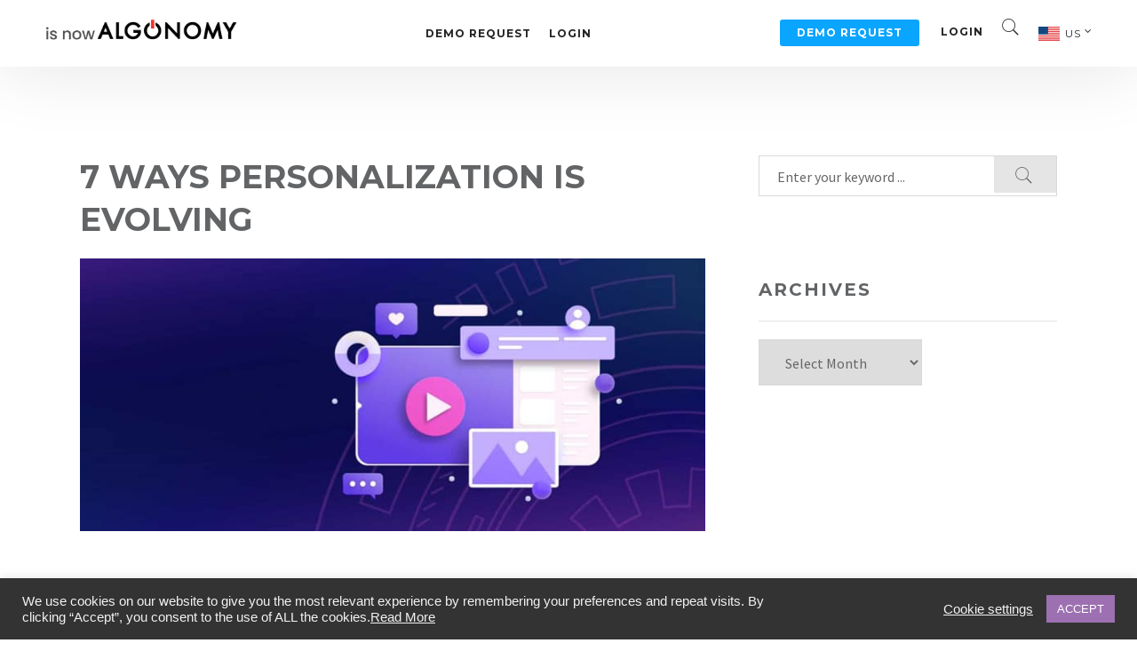

--- FILE ---
content_type: text/html; charset=UTF-8
request_url: https://richrelevance.com/7-ways-personalization-is-evolving/
body_size: 55778
content:

<!DOCTYPE html>

<!--[if IE 6]>

<html id="ie6" lang="en-US" prefix="og: https://ogp.me/ns#">

<![endif]-->

<!--[if IE 7]>

<html id="ie7" lang="en-US" prefix="og: https://ogp.me/ns#">

<![endif]-->

<!--[if IE 8]>

<html id="ie8" lang="en-US" prefix="og: https://ogp.me/ns#">

<![endif]-->

<!--[if !(IE 6) | !(IE 7) | !(IE 8)  ]><!-->

<html lang="en-US" prefix="og: https://ogp.me/ns#">

<!--<![endif]-->

<head>

	<meta charset="UTF-8" />

	<meta http-equiv="Content-Type" content="text/html; charset=utf-8"/>

	
		<meta name="viewport" content="width=device-width,initial-scale=1">

	
	<link rel="pingback" href="https://richrelevance.com/xmlrpc.php" />

	
	<!-- This site is optimized with the Yoast SEO plugin v26.8 - https://yoast.com/product/yoast-seo-wordpress/ -->
	<title>7 ways Personalization is Evolving - RichRelevance</title>
	<meta name="description" content="The 2020 Gartner Magic Quadrant for Personalization Engines highlights the state of personalization technologies today, and in our opinion, offers great insights to buyers." />
	<link rel="canonical" href="https://richrelevance.com/7-ways-personalization-is-evolving/" />
	<meta property="og:locale" content="en_US" />
	<meta property="og:type" content="article" />
	<meta property="og:title" content="7 ways Personalization is Evolving - RichRelevance" />
	<meta property="og:description" content="The 2020 Gartner Magic Quadrant for Personalization Engines highlights the state of personalization technologies today, and in our opinion, offers great insights to buyers." />
	<meta property="og:url" content="https://richrelevance.com/7-ways-personalization-is-evolving/" />
	<meta property="og:site_name" content="RichRelevance" />
	<meta property="article:publisher" content="https://www.facebook.com/richrelevance/" />
	<meta property="article:published_time" content="2020-07-14T17:11:41+00:00" />
	<meta property="article:modified_time" content="2026-01-12T08:28:59+00:00" />
	<meta property="og:image" content="https://richrelevance.com/wp-content/uploads/2020/07/Gartner-mq-2020-fig-1.jpg" />
	<meta property="og:image:width" content="768" />
	<meta property="og:image:height" content="335" />
	<meta property="og:image:type" content="image/jpeg" />
	<meta name="author" content="Ashley Calarco" />
	<meta name="twitter:card" content="summary_large_image" />
	<meta name="twitter:creator" content="@richrelevance" />
	<meta name="twitter:site" content="@richrelevance" />
	<meta name="twitter:label1" content="Written by" />
	<meta name="twitter:data1" content="Ashley Calarco" />
	<meta name="twitter:label2" content="Est. reading time" />
	<meta name="twitter:data2" content="5 minutes" />
	<script type="application/ld+json" class="yoast-schema-graph">{"@context":"https://schema.org","@graph":[{"@type":"Article","@id":"https://richrelevance.com/7-ways-personalization-is-evolving/#article","isPartOf":{"@id":"https://richrelevance.com/7-ways-personalization-is-evolving/"},"author":[{"@id":"https://richrelevance.com/#/schema/person/d8a12d0ba608de69abdb7bae01a59b48"}],"headline":"7 ways Personalization is Evolving","datePublished":"2020-07-14T17:11:41+00:00","dateModified":"2026-01-12T08:28:59+00:00","mainEntityOfPage":{"@id":"https://richrelevance.com/7-ways-personalization-is-evolving/"},"wordCount":946,"publisher":{"@id":"https://richrelevance.com/#organization"},"image":{"@id":"https://richrelevance.com/7-ways-personalization-is-evolving/#primaryimage"},"thumbnailUrl":"https://richrelevance.com/wp-content/uploads/2020/07/Gartner-mq-2020-fig-1.jpg","articleSection":["Experience Personalization","In the news","Marketing Trends"],"inLanguage":"en-US"},{"@type":"WebPage","@id":"https://richrelevance.com/7-ways-personalization-is-evolving/","url":"https://richrelevance.com/7-ways-personalization-is-evolving/","name":"7 ways Personalization is Evolving - RichRelevance","isPartOf":{"@id":"https://richrelevance.com/#website"},"primaryImageOfPage":{"@id":"https://richrelevance.com/7-ways-personalization-is-evolving/#primaryimage"},"image":{"@id":"https://richrelevance.com/7-ways-personalization-is-evolving/#primaryimage"},"thumbnailUrl":"https://richrelevance.com/wp-content/uploads/2020/07/Gartner-mq-2020-fig-1.jpg","datePublished":"2020-07-14T17:11:41+00:00","dateModified":"2026-01-12T08:28:59+00:00","description":"The 2020 Gartner Magic Quadrant for Personalization Engines highlights the state of personalization technologies today, and in our opinion, offers great insights to buyers.","breadcrumb":{"@id":"https://richrelevance.com/7-ways-personalization-is-evolving/#breadcrumb"},"inLanguage":"en-US","potentialAction":[{"@type":"ReadAction","target":["https://richrelevance.com/7-ways-personalization-is-evolving/"]}]},{"@type":"ImageObject","inLanguage":"en-US","@id":"https://richrelevance.com/7-ways-personalization-is-evolving/#primaryimage","url":"https://richrelevance.com/wp-content/uploads/2020/07/Gartner-mq-2020-fig-1.jpg","contentUrl":"https://richrelevance.com/wp-content/uploads/2020/07/Gartner-mq-2020-fig-1.jpg","width":768,"height":335},{"@type":"BreadcrumbList","@id":"https://richrelevance.com/7-ways-personalization-is-evolving/#breadcrumb","itemListElement":[{"@type":"ListItem","position":1,"name":"Home","item":"https://richrelevance.com/"},{"@type":"ListItem","position":2,"name":"7 ways Personalization is Evolving"}]},{"@type":"WebSite","@id":"https://richrelevance.com/#website","url":"https://richrelevance.com/","name":"RichRelevance","description":"","publisher":{"@id":"https://richrelevance.com/#organization"},"potentialAction":[{"@type":"SearchAction","target":{"@type":"EntryPoint","urlTemplate":"https://richrelevance.com/?s={search_term_string}"},"query-input":{"@type":"PropertyValueSpecification","valueRequired":true,"valueName":"search_term_string"}}],"inLanguage":"en-US"},{"@type":"Organization","@id":"https://richrelevance.com/#organization","name":"RichRelevance","url":"https://richrelevance.com/","logo":{"@type":"ImageObject","inLanguage":"en-US","@id":"https://richrelevance.com/#/schema/logo/image/","url":"https://richrelevance.com/wp-content/uploads/2017/05/cropped-favicon-grey.png","contentUrl":"https://richrelevance.com/wp-content/uploads/2017/05/cropped-favicon-grey.png","width":512,"height":512,"caption":"RichRelevance"},"image":{"@id":"https://richrelevance.com/#/schema/logo/image/"},"sameAs":["https://www.facebook.com/richrelevance/","https://x.com/richrelevance","https://www.linkedin.com/company-beta/205363/","https://www.youtube.com/channel/UCOc4rAL4KizRG5wkcePuRvA"]},{"@type":"Person","@id":"https://richrelevance.com/#/schema/person/d8a12d0ba608de69abdb7bae01a59b48","name":"Ashley Calarco","image":{"@type":"ImageObject","inLanguage":"en-US","@id":"https://richrelevance.com/#/schema/person/image/2c750c314831208c59344747961394be","url":"https://secure.gravatar.com/avatar/3968c9537cd3c39f38e769b4c95b67beac279d0b1d6ea5dd0477441df8a43403?s=96&d=mm&r=g","contentUrl":"https://secure.gravatar.com/avatar/3968c9537cd3c39f38e769b4c95b67beac279d0b1d6ea5dd0477441df8a43403?s=96&d=mm&r=g","caption":"Ashley Calarco"},"url":"https://richrelevance.com/author/ashley-calarco/"}]}</script>
	<!-- / Yoast SEO plugin. -->



<!-- Search Engine Optimization by Rank Math - https://rankmath.com/ -->
<title>7 ways Personalization is Evolving - RichRelevance</title>
<meta name="description" content="The 2020 Gartner Magic Quadrant for Personalization Engines highlights the state of personalization technologies today, and in our opinion, offers great insights to buyers."/>
<meta name="robots" content="follow, index, max-snippet:-1, max-video-preview:-1, max-image-preview:large"/>
<link rel="canonical" href="https://richrelevance.com/7-ways-personalization-is-evolving/" />
<meta property="og:locale" content="en_US" />
<meta property="og:type" content="article" />
<meta property="og:title" content="7 ways Personalization is Evolving - RichRelevance" />
<meta property="og:description" content="The 2020 Gartner Magic Quadrant for Personalization Engines highlights the state of personalization technologies today, and in our opinion, offers great insights to buyers." />
<meta property="og:url" content="https://richrelevance.com/7-ways-personalization-is-evolving/" />
<meta property="og:site_name" content="RichRelevance" />
<meta property="article:publisher" content="https://www.facebook.com/richrelevance/" />
<meta property="article:section" content="Experience Personalization" />
<meta property="og:updated_time" content="2026-01-12T00:28:59-08:00" />
<meta property="og:image" content="https://richrelevance.com/wp-content/uploads/2020/07/Gartner-mq-2020-fig-1.jpg" />
<meta property="og:image:secure_url" content="https://richrelevance.com/wp-content/uploads/2020/07/Gartner-mq-2020-fig-1.jpg" />
<meta property="og:image:width" content="768" />
<meta property="og:image:height" content="335" />
<meta property="og:image:alt" content="Gartner Personalization" />
<meta property="og:image:type" content="image/jpeg" />
<meta property="article:published_time" content="2020-07-14T10:11:41-07:00" />
<meta property="article:modified_time" content="2026-01-12T00:28:59-08:00" />
<meta name="twitter:card" content="summary_large_image" />
<meta name="twitter:title" content="7 ways Personalization is Evolving - RichRelevance" />
<meta name="twitter:description" content="The 2020 Gartner Magic Quadrant for Personalization Engines highlights the state of personalization technologies today, and in our opinion, offers great insights to buyers." />
<meta name="twitter:site" content="@richrelevance" />
<meta name="twitter:creator" content="@richrelevance" />
<meta name="twitter:image" content="https://richrelevance.com/wp-content/uploads/2020/07/Gartner-mq-2020-fig-1.jpg" />
<meta name="twitter:label1" content="Written by" />
<meta name="twitter:data1" content="Ashley Calarco" />
<meta name="twitter:label2" content="Time to read" />
<meta name="twitter:data2" content="4 minutes" />
<script type="application/ld+json" class="rank-math-schema">{"@context":"https://schema.org","@graph":[{"@type":"Organization","@id":"https://richrelevance.com/#organization","name":"RichRelevance","url":"https://richrelevance.com","sameAs":["https://www.facebook.com/richrelevance/","https://twitter.com/richrelevance"],"logo":{"@type":"ImageObject","@id":"https://richrelevance.com/#logo","url":"https://richrelevance.com/wp-content/uploads/2017/05/cropped-favicon-grey.png","contentUrl":"https://richrelevance.com/wp-content/uploads/2017/05/cropped-favicon-grey.png","caption":"RichRelevance","inLanguage":"en-US","width":"512","height":"512"}},{"@type":"WebSite","@id":"https://richrelevance.com/#website","url":"https://richrelevance.com","name":"RichRelevance","publisher":{"@id":"https://richrelevance.com/#organization"},"inLanguage":"en-US"},{"@type":"ImageObject","@id":"https://richrelevance.com/wp-content/uploads/2020/07/Gartner-mq-2020-fig-1.jpg","url":"https://richrelevance.com/wp-content/uploads/2020/07/Gartner-mq-2020-fig-1.jpg","width":"768","height":"335","inLanguage":"en-US"},{"@type":"WebPage","@id":"https://richrelevance.com/7-ways-personalization-is-evolving/#webpage","url":"https://richrelevance.com/7-ways-personalization-is-evolving/","name":"7 ways Personalization is Evolving - RichRelevance","datePublished":"2020-07-14T10:11:41-07:00","dateModified":"2026-01-12T00:28:59-08:00","isPartOf":{"@id":"https://richrelevance.com/#website"},"primaryImageOfPage":{"@id":"https://richrelevance.com/wp-content/uploads/2020/07/Gartner-mq-2020-fig-1.jpg"},"inLanguage":"en-US"},{"@type":"Person","@id":"https://richrelevance.com/author/ashley-calarco/","name":"Ashley Calarco","url":"https://richrelevance.com/author/ashley-calarco/","image":{"@type":"ImageObject","@id":"https://secure.gravatar.com/avatar/3968c9537cd3c39f38e769b4c95b67beac279d0b1d6ea5dd0477441df8a43403?s=96&amp;d=mm&amp;r=g","url":"https://secure.gravatar.com/avatar/3968c9537cd3c39f38e769b4c95b67beac279d0b1d6ea5dd0477441df8a43403?s=96&amp;d=mm&amp;r=g","caption":"Ashley Calarco","inLanguage":"en-US"},"worksFor":{"@id":"https://richrelevance.com/#organization"}},{"@type":"BlogPosting","headline":"7 ways Personalization is Evolving - RichRelevance","keywords":"Gartner Personalization","datePublished":"2020-07-14T10:11:41-07:00","dateModified":"2026-01-12T00:28:59-08:00","author":{"@id":"https://richrelevance.com/author/ashley-calarco/","name":"Ashley Calarco"},"publisher":{"@id":"https://richrelevance.com/#organization"},"description":"The 2020 Gartner Magic Quadrant for Personalization Engines highlights the state of personalization technologies today, and in our opinion, offers great insights to buyers.","name":"7 ways Personalization is Evolving - RichRelevance","@id":"https://richrelevance.com/7-ways-personalization-is-evolving/#richSnippet","isPartOf":{"@id":"https://richrelevance.com/7-ways-personalization-is-evolving/#webpage"},"image":{"@id":"https://richrelevance.com/wp-content/uploads/2020/07/Gartner-mq-2020-fig-1.jpg"},"inLanguage":"en-US","mainEntityOfPage":{"@id":"https://richrelevance.com/7-ways-personalization-is-evolving/#webpage"}}]}</script>
<!-- /Rank Math WordPress SEO plugin -->

<link rel='dns-prefetch' href='//fonts.googleapis.com' />
<link rel="alternate" type="application/rss+xml" title="RichRelevance &raquo; Feed" href="https://richrelevance.com/feed/" />
<link rel="alternate" type="application/rss+xml" title="RichRelevance &raquo; Comments Feed" href="https://richrelevance.com/comments/feed/" />
<link rel="alternate" title="oEmbed (JSON)" type="application/json+oembed" href="https://richrelevance.com/wp-json/oembed/1.0/embed?url=https%3A%2F%2Frichrelevance.com%2F7-ways-personalization-is-evolving%2F" />
<link rel="alternate" title="oEmbed (XML)" type="text/xml+oembed" href="https://richrelevance.com/wp-json/oembed/1.0/embed?url=https%3A%2F%2Frichrelevance.com%2F7-ways-personalization-is-evolving%2F&#038;format=xml" />
<style id='wp-img-auto-sizes-contain-inline-css' type='text/css'>
img:is([sizes=auto i],[sizes^="auto," i]){contain-intrinsic-size:3000px 1500px}
/*# sourceURL=wp-img-auto-sizes-contain-inline-css */
</style>
<style id='wp-emoji-styles-inline-css' type='text/css'>

	img.wp-smiley, img.emoji {
		display: inline !important;
		border: none !important;
		box-shadow: none !important;
		height: 1em !important;
		width: 1em !important;
		margin: 0 0.07em !important;
		vertical-align: -0.1em !important;
		background: none !important;
		padding: 0 !important;
	}
/*# sourceURL=wp-emoji-styles-inline-css */
</style>
<link rel='stylesheet' id='wp-block-library-css' href='https://richrelevance.com/wp-includes/css/dist/block-library/style.min.css?ver=6.9' type='text/css' media='all' />
<style id='classic-theme-styles-inline-css' type='text/css'>
/*! This file is auto-generated */
.wp-block-button__link{color:#fff;background-color:#32373c;border-radius:9999px;box-shadow:none;text-decoration:none;padding:calc(.667em + 2px) calc(1.333em + 2px);font-size:1.125em}.wp-block-file__button{background:#32373c;color:#fff;text-decoration:none}
/*# sourceURL=/wp-includes/css/classic-themes.min.css */
</style>
<style id='co-authors-plus-coauthors-style-inline-css' type='text/css'>
.wp-block-co-authors-plus-coauthors.is-layout-flow [class*=wp-block-co-authors-plus]{display:inline}

/*# sourceURL=https://richrelevance.com/wp-content/plugins/co-authors-plus/build/blocks/block-coauthors/style-index.css */
</style>
<style id='co-authors-plus-avatar-style-inline-css' type='text/css'>
.wp-block-co-authors-plus-avatar :where(img){height:auto;max-width:100%;vertical-align:bottom}.wp-block-co-authors-plus-coauthors.is-layout-flow .wp-block-co-authors-plus-avatar :where(img){vertical-align:middle}.wp-block-co-authors-plus-avatar:is(.alignleft,.alignright){display:table}.wp-block-co-authors-plus-avatar.aligncenter{display:table;margin-inline:auto}

/*# sourceURL=https://richrelevance.com/wp-content/plugins/co-authors-plus/build/blocks/block-coauthor-avatar/style-index.css */
</style>
<style id='co-authors-plus-image-style-inline-css' type='text/css'>
.wp-block-co-authors-plus-image{margin-bottom:0}.wp-block-co-authors-plus-image :where(img){height:auto;max-width:100%;vertical-align:bottom}.wp-block-co-authors-plus-coauthors.is-layout-flow .wp-block-co-authors-plus-image :where(img){vertical-align:middle}.wp-block-co-authors-plus-image:is(.alignfull,.alignwide) :where(img){width:100%}.wp-block-co-authors-plus-image:is(.alignleft,.alignright){display:table}.wp-block-co-authors-plus-image.aligncenter{display:table;margin-inline:auto}

/*# sourceURL=https://richrelevance.com/wp-content/plugins/co-authors-plus/build/blocks/block-coauthor-image/style-index.css */
</style>
<link rel='stylesheet' id='jet-engine-frontend-css' href='https://richrelevance.com/wp-content/plugins/jet-engine/assets/css/frontend.css?ver=3.8.3' type='text/css' media='all' />
<style id='global-styles-inline-css' type='text/css'>
:root{--wp--preset--aspect-ratio--square: 1;--wp--preset--aspect-ratio--4-3: 4/3;--wp--preset--aspect-ratio--3-4: 3/4;--wp--preset--aspect-ratio--3-2: 3/2;--wp--preset--aspect-ratio--2-3: 2/3;--wp--preset--aspect-ratio--16-9: 16/9;--wp--preset--aspect-ratio--9-16: 9/16;--wp--preset--color--black: #000000;--wp--preset--color--cyan-bluish-gray: #abb8c3;--wp--preset--color--white: #ffffff;--wp--preset--color--pale-pink: #f78da7;--wp--preset--color--vivid-red: #cf2e2e;--wp--preset--color--luminous-vivid-orange: #ff6900;--wp--preset--color--luminous-vivid-amber: #fcb900;--wp--preset--color--light-green-cyan: #7bdcb5;--wp--preset--color--vivid-green-cyan: #00d084;--wp--preset--color--pale-cyan-blue: #8ed1fc;--wp--preset--color--vivid-cyan-blue: #0693e3;--wp--preset--color--vivid-purple: #9b51e0;--wp--preset--gradient--vivid-cyan-blue-to-vivid-purple: linear-gradient(135deg,rgb(6,147,227) 0%,rgb(155,81,224) 100%);--wp--preset--gradient--light-green-cyan-to-vivid-green-cyan: linear-gradient(135deg,rgb(122,220,180) 0%,rgb(0,208,130) 100%);--wp--preset--gradient--luminous-vivid-amber-to-luminous-vivid-orange: linear-gradient(135deg,rgb(252,185,0) 0%,rgb(255,105,0) 100%);--wp--preset--gradient--luminous-vivid-orange-to-vivid-red: linear-gradient(135deg,rgb(255,105,0) 0%,rgb(207,46,46) 100%);--wp--preset--gradient--very-light-gray-to-cyan-bluish-gray: linear-gradient(135deg,rgb(238,238,238) 0%,rgb(169,184,195) 100%);--wp--preset--gradient--cool-to-warm-spectrum: linear-gradient(135deg,rgb(74,234,220) 0%,rgb(151,120,209) 20%,rgb(207,42,186) 40%,rgb(238,44,130) 60%,rgb(251,105,98) 80%,rgb(254,248,76) 100%);--wp--preset--gradient--blush-light-purple: linear-gradient(135deg,rgb(255,206,236) 0%,rgb(152,150,240) 100%);--wp--preset--gradient--blush-bordeaux: linear-gradient(135deg,rgb(254,205,165) 0%,rgb(254,45,45) 50%,rgb(107,0,62) 100%);--wp--preset--gradient--luminous-dusk: linear-gradient(135deg,rgb(255,203,112) 0%,rgb(199,81,192) 50%,rgb(65,88,208) 100%);--wp--preset--gradient--pale-ocean: linear-gradient(135deg,rgb(255,245,203) 0%,rgb(182,227,212) 50%,rgb(51,167,181) 100%);--wp--preset--gradient--electric-grass: linear-gradient(135deg,rgb(202,248,128) 0%,rgb(113,206,126) 100%);--wp--preset--gradient--midnight: linear-gradient(135deg,rgb(2,3,129) 0%,rgb(40,116,252) 100%);--wp--preset--font-size--small: 13px;--wp--preset--font-size--medium: 20px;--wp--preset--font-size--large: 36px;--wp--preset--font-size--x-large: 42px;--wp--preset--spacing--20: 0.44rem;--wp--preset--spacing--30: 0.67rem;--wp--preset--spacing--40: 1rem;--wp--preset--spacing--50: 1.5rem;--wp--preset--spacing--60: 2.25rem;--wp--preset--spacing--70: 3.38rem;--wp--preset--spacing--80: 5.06rem;--wp--preset--shadow--natural: 6px 6px 9px rgba(0, 0, 0, 0.2);--wp--preset--shadow--deep: 12px 12px 50px rgba(0, 0, 0, 0.4);--wp--preset--shadow--sharp: 6px 6px 0px rgba(0, 0, 0, 0.2);--wp--preset--shadow--outlined: 6px 6px 0px -3px rgb(255, 255, 255), 6px 6px rgb(0, 0, 0);--wp--preset--shadow--crisp: 6px 6px 0px rgb(0, 0, 0);}:where(.is-layout-flex){gap: 0.5em;}:where(.is-layout-grid){gap: 0.5em;}body .is-layout-flex{display: flex;}.is-layout-flex{flex-wrap: wrap;align-items: center;}.is-layout-flex > :is(*, div){margin: 0;}body .is-layout-grid{display: grid;}.is-layout-grid > :is(*, div){margin: 0;}:where(.wp-block-columns.is-layout-flex){gap: 2em;}:where(.wp-block-columns.is-layout-grid){gap: 2em;}:where(.wp-block-post-template.is-layout-flex){gap: 1.25em;}:where(.wp-block-post-template.is-layout-grid){gap: 1.25em;}.has-black-color{color: var(--wp--preset--color--black) !important;}.has-cyan-bluish-gray-color{color: var(--wp--preset--color--cyan-bluish-gray) !important;}.has-white-color{color: var(--wp--preset--color--white) !important;}.has-pale-pink-color{color: var(--wp--preset--color--pale-pink) !important;}.has-vivid-red-color{color: var(--wp--preset--color--vivid-red) !important;}.has-luminous-vivid-orange-color{color: var(--wp--preset--color--luminous-vivid-orange) !important;}.has-luminous-vivid-amber-color{color: var(--wp--preset--color--luminous-vivid-amber) !important;}.has-light-green-cyan-color{color: var(--wp--preset--color--light-green-cyan) !important;}.has-vivid-green-cyan-color{color: var(--wp--preset--color--vivid-green-cyan) !important;}.has-pale-cyan-blue-color{color: var(--wp--preset--color--pale-cyan-blue) !important;}.has-vivid-cyan-blue-color{color: var(--wp--preset--color--vivid-cyan-blue) !important;}.has-vivid-purple-color{color: var(--wp--preset--color--vivid-purple) !important;}.has-black-background-color{background-color: var(--wp--preset--color--black) !important;}.has-cyan-bluish-gray-background-color{background-color: var(--wp--preset--color--cyan-bluish-gray) !important;}.has-white-background-color{background-color: var(--wp--preset--color--white) !important;}.has-pale-pink-background-color{background-color: var(--wp--preset--color--pale-pink) !important;}.has-vivid-red-background-color{background-color: var(--wp--preset--color--vivid-red) !important;}.has-luminous-vivid-orange-background-color{background-color: var(--wp--preset--color--luminous-vivid-orange) !important;}.has-luminous-vivid-amber-background-color{background-color: var(--wp--preset--color--luminous-vivid-amber) !important;}.has-light-green-cyan-background-color{background-color: var(--wp--preset--color--light-green-cyan) !important;}.has-vivid-green-cyan-background-color{background-color: var(--wp--preset--color--vivid-green-cyan) !important;}.has-pale-cyan-blue-background-color{background-color: var(--wp--preset--color--pale-cyan-blue) !important;}.has-vivid-cyan-blue-background-color{background-color: var(--wp--preset--color--vivid-cyan-blue) !important;}.has-vivid-purple-background-color{background-color: var(--wp--preset--color--vivid-purple) !important;}.has-black-border-color{border-color: var(--wp--preset--color--black) !important;}.has-cyan-bluish-gray-border-color{border-color: var(--wp--preset--color--cyan-bluish-gray) !important;}.has-white-border-color{border-color: var(--wp--preset--color--white) !important;}.has-pale-pink-border-color{border-color: var(--wp--preset--color--pale-pink) !important;}.has-vivid-red-border-color{border-color: var(--wp--preset--color--vivid-red) !important;}.has-luminous-vivid-orange-border-color{border-color: var(--wp--preset--color--luminous-vivid-orange) !important;}.has-luminous-vivid-amber-border-color{border-color: var(--wp--preset--color--luminous-vivid-amber) !important;}.has-light-green-cyan-border-color{border-color: var(--wp--preset--color--light-green-cyan) !important;}.has-vivid-green-cyan-border-color{border-color: var(--wp--preset--color--vivid-green-cyan) !important;}.has-pale-cyan-blue-border-color{border-color: var(--wp--preset--color--pale-cyan-blue) !important;}.has-vivid-cyan-blue-border-color{border-color: var(--wp--preset--color--vivid-cyan-blue) !important;}.has-vivid-purple-border-color{border-color: var(--wp--preset--color--vivid-purple) !important;}.has-vivid-cyan-blue-to-vivid-purple-gradient-background{background: var(--wp--preset--gradient--vivid-cyan-blue-to-vivid-purple) !important;}.has-light-green-cyan-to-vivid-green-cyan-gradient-background{background: var(--wp--preset--gradient--light-green-cyan-to-vivid-green-cyan) !important;}.has-luminous-vivid-amber-to-luminous-vivid-orange-gradient-background{background: var(--wp--preset--gradient--luminous-vivid-amber-to-luminous-vivid-orange) !important;}.has-luminous-vivid-orange-to-vivid-red-gradient-background{background: var(--wp--preset--gradient--luminous-vivid-orange-to-vivid-red) !important;}.has-very-light-gray-to-cyan-bluish-gray-gradient-background{background: var(--wp--preset--gradient--very-light-gray-to-cyan-bluish-gray) !important;}.has-cool-to-warm-spectrum-gradient-background{background: var(--wp--preset--gradient--cool-to-warm-spectrum) !important;}.has-blush-light-purple-gradient-background{background: var(--wp--preset--gradient--blush-light-purple) !important;}.has-blush-bordeaux-gradient-background{background: var(--wp--preset--gradient--blush-bordeaux) !important;}.has-luminous-dusk-gradient-background{background: var(--wp--preset--gradient--luminous-dusk) !important;}.has-pale-ocean-gradient-background{background: var(--wp--preset--gradient--pale-ocean) !important;}.has-electric-grass-gradient-background{background: var(--wp--preset--gradient--electric-grass) !important;}.has-midnight-gradient-background{background: var(--wp--preset--gradient--midnight) !important;}.has-small-font-size{font-size: var(--wp--preset--font-size--small) !important;}.has-medium-font-size{font-size: var(--wp--preset--font-size--medium) !important;}.has-large-font-size{font-size: var(--wp--preset--font-size--large) !important;}.has-x-large-font-size{font-size: var(--wp--preset--font-size--x-large) !important;}
:where(.wp-block-post-template.is-layout-flex){gap: 1.25em;}:where(.wp-block-post-template.is-layout-grid){gap: 1.25em;}
:where(.wp-block-term-template.is-layout-flex){gap: 1.25em;}:where(.wp-block-term-template.is-layout-grid){gap: 1.25em;}
:where(.wp-block-columns.is-layout-flex){gap: 2em;}:where(.wp-block-columns.is-layout-grid){gap: 2em;}
:root :where(.wp-block-pullquote){font-size: 1.5em;line-height: 1.6;}
/*# sourceURL=global-styles-inline-css */
</style>
<link rel='stylesheet' id='contact-form-7-css' href='https://richrelevance.com/wp-content/plugins/contact-form-7/includes/css/styles.css?ver=6.1.4' type='text/css' media='all' />
<link rel='stylesheet' id='cookie-law-info-css' href='https://richrelevance.com/wp-content/plugins/cookie-law-info/legacy/public/css/cookie-law-info-public.css?ver=3.3.9.1' type='text/css' media='all' />
<link rel='stylesheet' id='cookie-law-info-gdpr-css' href='https://richrelevance.com/wp-content/plugins/cookie-law-info/legacy/public/css/cookie-law-info-gdpr.css?ver=3.3.9.1' type='text/css' media='all' />
<link rel='stylesheet' id='fancybox-for-wp-css' href='https://richrelevance.com/wp-content/plugins/fancybox-for-wordpress/assets/css/fancybox.css?ver=1.3.4' type='text/css' media='all' />
<link rel='stylesheet' id='jquery.fancybox-css' href='https://richrelevance.com/wp-content/plugins/google-map-with-fancybox-popup/inc/jquery.fancybox.min.css?ver=6.9' type='text/css' media='all' />
<link rel='stylesheet' id='wpsm_tabs_r-font-awesome-front-css' href='https://richrelevance.com/wp-content/plugins/tabs-responsive/assets/css/font-awesome/css/font-awesome.min.css?ver=6.9' type='text/css' media='all' />
<link rel='stylesheet' id='wpsm_tabs_r_bootstrap-front-css' href='https://richrelevance.com/wp-content/plugins/tabs-responsive/assets/css/bootstrap-front.css?ver=6.9' type='text/css' media='all' />
<link rel='stylesheet' id='wpsm_tabs_r_animate-css' href='https://richrelevance.com/wp-content/plugins/tabs-responsive/assets/css/animate.css?ver=6.9' type='text/css' media='all' />
<link rel='stylesheet' id='megamenu-css' href='https://richrelevance.com/wp-content/uploads/maxmegamenu/style.css?ver=c56f96' type='text/css' media='all' />
<link rel='stylesheet' id='dashicons-css' href='https://richrelevance.com/wp-includes/css/dashicons.min.css?ver=6.9' type='text/css' media='all' />
<link rel='stylesheet' id='mastery-css' href='https://richrelevance.com/wp-content/themes/mastery/style.css?ver=6.9' type='text/css' media='all' />
<link rel='stylesheet' id='richrelevance-style-css' href='https://richrelevance.com/wp-content/themes/richrelevance/style.css?ver=1.0.3' type='text/css' media='all' />
<link rel='stylesheet' id='lp-style-css' href='https://richrelevance.com/wp-content/themes/richrelevance/css/lp-style.css?ver=1.0.0' type='text/css' media='all' />
<link rel='stylesheet' id='multiple-select-css' href='https://richrelevance.com/wp-content/themes/richrelevance/css/multiple-select.css?ver=1.0.0' type='text/css' media='all' />
<link rel='stylesheet' id='wope-gfont-Montserrat-css' href='https://fonts.googleapis.com/css?family=Montserrat%3Aregular%2C700&#038;ver=6.9' type='text/css' media='all' />
<link rel='stylesheet' id='wope-gfont-Source-Sans-Pro-css' href='https://fonts.googleapis.com/css?family=Source+Sans+Pro%3A200%2C200italic%2C300%2C300italic%2Cregular%2Citalic%2C600%2C600italic%2C700%2C700italic%2C900%2C900italic&#038;ver=6.9' type='text/css' media='all' />
<link rel='stylesheet' id='wope-default-style-css' href='https://richrelevance.com/wp-content/themes/mastery/style.css?ver=6.9' type='text/css' media='all' />
<link rel='stylesheet' id='wope-responsive-css' href='https://richrelevance.com/wp-content/themes/mastery/responsive.css?ver=6.9' type='text/css' media='all' />
<link rel='stylesheet' id='flexslider-style-css' href='https://richrelevance.com/wp-content/themes/mastery/js/flex-slider/flexslider.css?ver=6.9' type='text/css' media='all' />
<link rel='stylesheet' id='magnific-popup-style-css' href='https://richrelevance.com/wp-content/themes/mastery/js/magnific-popup/magnific-popup.css?ver=6.9' type='text/css' media='all' />
<link rel='stylesheet' id='wope-font-awesome-css' href='https://richrelevance.com/wp-content/themes/mastery/font-awesome/css/font-awesome.min.css?ver=6.9' type='text/css' media='all' />
<link rel='stylesheet' id='wope-font-pe-icon-7-stroke-css' href='https://richrelevance.com/wp-content/themes/mastery/pe-icon-7-stroke/css/pe-icon-7-stroke.css?ver=6.9' type='text/css' media='all' />
<link rel='stylesheet' id='js_composer_custom_css-css' href='//richrelevance.com/wp-content/uploads/js_composer/custom.css?ver=8.7.2' type='text/css' media='all' />
<!--n2css--><!--n2js--><script type="text/javascript" src="https://richrelevance.com/wp-content/plugins/jquery-manager/assets/js/jquery-3.5.1.min.js" id="jquery-core-js"></script>
<script type="text/javascript" src="https://richrelevance.com/wp-content/plugins/jquery-manager/assets/js/jquery-migrate-3.3.0.min.js" id="jquery-migrate-js"></script>
<script type="text/javascript" id="cookie-law-info-js-extra">
/* <![CDATA[ */
var Cli_Data = {"nn_cookie_ids":[],"cookielist":[],"non_necessary_cookies":[],"ccpaEnabled":"","ccpaRegionBased":"","ccpaBarEnabled":"","strictlyEnabled":["necessary","obligatoire"],"ccpaType":"gdpr","js_blocking":"1","custom_integration":"","triggerDomRefresh":"","secure_cookies":""};
var cli_cookiebar_settings = {"animate_speed_hide":"500","animate_speed_show":"500","background":"#333333","border":"#b1a6a6c2","border_on":"","button_1_button_colour":"#9d70b1","button_1_button_hover":"#7e5a8e","button_1_link_colour":"#fff","button_1_as_button":"1","button_1_new_win":"","button_2_button_colour":"#333","button_2_button_hover":"#292929","button_2_link_colour":"#f2f2f2","button_2_as_button":"","button_2_hidebar":"","button_3_button_colour":"#3566bb","button_3_button_hover":"#2a5296","button_3_link_colour":"#9d70b1","button_3_as_button":"","button_3_new_win":"","button_4_button_colour":"#000","button_4_button_hover":"#000000","button_4_link_colour":"#f2f2f2","button_4_as_button":"","button_7_button_colour":"#61a229","button_7_button_hover":"#4e8221","button_7_link_colour":"#fff","button_7_as_button":"1","button_7_new_win":"","font_family":"Tahoma, Geneva, sans-serif","header_fix":"","notify_animate_hide":"1","notify_animate_show":"","notify_div_id":"#cookie-law-info-bar","notify_position_horizontal":"right","notify_position_vertical":"bottom","scroll_close":"","scroll_close_reload":"","accept_close_reload":"","reject_close_reload":"","showagain_tab":"","showagain_background":"#fff","showagain_border":"#000","showagain_div_id":"#cookie-law-info-again","showagain_x_position":"100px","text":"#f2f2f2","show_once_yn":"","show_once":"10000","logging_on":"","as_popup":"","popup_overlay":"1","bar_heading_text":"","cookie_bar_as":"banner","popup_showagain_position":"bottom-right","widget_position":"left"};
var log_object = {"ajax_url":"https://richrelevance.com/wp-admin/admin-ajax.php"};
//# sourceURL=cookie-law-info-js-extra
/* ]]> */
</script>
<script type="text/javascript" src="https://richrelevance.com/wp-content/plugins/cookie-law-info/legacy/public/js/cookie-law-info-public.js?ver=3.3.9.1" id="cookie-law-info-js"></script>
<script type="text/javascript" src="https://richrelevance.com/wp-content/plugins/fancybox-for-wordpress/assets/js/purify.min.js?ver=1.3.4" id="purify-js"></script>
<script type="text/javascript" src="https://richrelevance.com/wp-content/plugins/fancybox-for-wordpress/assets/js/jquery.fancybox.js?ver=1.3.4" id="fancybox-for-wp-js"></script>
<script type="text/javascript" src="https://richrelevance.com/wp-content/plugins/google-map-with-fancybox-popup/inc/jquery.fancybox.min.js?ver=6.9" id="jquery.fancybox-js"></script>
<script type="text/javascript" src="https://richrelevance.com/wp-content/themes/richrelevance/js/jquery.cookie.js?ver=6.9" id="jquery-cookie-js"></script>
<script type="text/javascript" src="https://richrelevance.com/wp-content/themes/richrelevance/js/marketo.js?ver=6.9" id="marketo-js"></script>
<script type="text/javascript" src="https://richrelevance.com/wp-content/themes/richrelevance/js/multiple-select.js?ver=6.9" id="multiple-select-js"></script>
<script></script><link rel="https://api.w.org/" href="https://richrelevance.com/wp-json/" /><link rel="alternate" title="JSON" type="application/json" href="https://richrelevance.com/wp-json/wp/v2/posts/33998" /><link rel="EditURI" type="application/rsd+xml" title="RSD" href="https://richrelevance.com/xmlrpc.php?rsd" />
<meta name="generator" content="WordPress 6.9" />
<link rel='shortlink' href='https://richrelevance.com/?p=33998' />
        <script type="text/javascript">
            ( function () {
                window.lae_fs = { can_use_premium_code: false};
            } )();
        </script>
        <!-- 6sense -->
<script type="text/plain" data-cli-class="cli-blocker-script"  data-cli-script-type="analytics" data-cli-block="true"  data-cli-element-position="head">
 window._6si = window._6si || [];
    window._6si.push(['enableEventTracking', true]);
    window._6si.push(['setToken', 'b778f1176600e46b84d3b06725efc028']);
    window._6si.push(['setEndpoint', 'b.6sc.co']);
    (function() {
      var gd = document.createElement('script');
      gd.type = 'text/javascript';
      gd.async = true;
      gd.src = '//j.6sc.co/6si.min.js';
      var s = document.getElementsByTagName('script')[0];
      s.parentNode.insertBefore(gd, s);
    })();
  </script>


<!-- Marketo Munchkin -->

	<script type="text/plain" data-cli-class="cli-blocker-script"  data-cli-script-type="analytics" data-cli-block="true"  data-cli-element-position="head">
	(function() {
		var didInit = false;
		function initMunchkin() {
			if(didInit === false) {
				didInit = true;
				Munchkin.init('998-HBS-485');
			}
		}
		var s = document.createElement('script');
		s.type = 'text/javascript';
		s.async = true;
		s.src = '//munchkin.marketo.net/munchkin.js';
		s.onreadystatechange = function() {
			if (this.readyState == 'complete' || this.readyState == 'loaded') {
				initMunchkin();
			}
		};
		s.onload = initMunchkin;
		document.getElementsByTagName('head')[0].appendChild(s);
		})();
	</script>


<!-- Google Tag Manager -->
<script type="text/plain" data-cli-class="cli-blocker-script"  data-cli-script-type="analytics" data-cli-block="true"  data-cli-element-position="head">(function(w,d,s,l,i){w[l]=w[l]||[];w[l].push({'gtm.start':
new Date().getTime(),event:'gtm.js'});var f=d.getElementsByTagName(s)[0],
j=d.createElement(s),dl=l!='dataLayer'?'&l='+l:'';j.async=true;j.src=
'https://www.googletagmanager.com/gtm.js?id='+i+dl;f.parentNode.insertBefore(j,f);
})(window,document,'script','dataLayer','GTM-MT29KB2');</script>
<!-- End Google Tag Manager -->


<!-- Facebook Pixel Code -->
<script type="text/plain" data-cli-class="cli-blocker-script"  data-cli-script-type="analytics" data-cli-block="true"  data-cli-element-position="head">
  !function(f,b,e,v,n,t,s)
  {if(f.fbq)return;n=f.fbq=function(){n.callMethod?
  n.callMethod.apply(n,arguments):n.queue.push(arguments)};
  if(!f._fbq)f._fbq=n;n.push=n;n.loaded=!0;n.version='2.0';
  n.queue=[];t=b.createElement(e);t.async=!0;
  t.src=v;s=b.getElementsByTagName(e)[0];
  s.parentNode.insertBefore(t,s)}(window, document,'script',
  'https://connect.facebook.net/en_US/fbevents.js');
  fbq('init', '345987082694424');
  fbq('track', 'PageView');
</script>
<noscript><img height="1" width="1" style="display:none"
  src="https://www.facebook.com/tr?id=345987082694424&ev=PageView&noscript=1"
/></noscript>
<!-- End Facebook Pixel Code --><!-- Global site tag (gtag.js) - Google Ads: 448429785 -->
<script type="text/plain" data-cli-class="cli-blocker-script"  data-cli-script-type="targeting" data-cli-block="true"  data-cli-element-position="head" async src="https://www.googletagmanager.com/gtag/js?id=AW-448429785"></script>
<script type="text/plain" data-cli-class="cli-blocker-script"  data-cli-script-type="targeting" data-cli-block="true"  data-cli-element-position="head">
  window.dataLayer = window.dataLayer || [];
  function gtag(){dataLayer.push(arguments);}
  gtag('js', new Date());

  gtag('config', 'AW-448429785');
</script>

<script type="text/plain" data-cli-class="cli-blocker-script"  data-cli-script-type="targeting" data-cli-block="true"  data-cli-element-position="head">
	if(window.location.href.split('?')[0] == 'https://richrelevance.com/request-demo-thank-you/' || window.location.href.split('?')[0] == 'https://richrelevance.com/request-demo-thank-you') {
		<!-- Event snippet for lp-personalization_Page_Leads conversion page -->
 	gtag('event', 'conversion', {'send_to': 'AW-448429785/dY4aCPyIt_EBENn96dUB'});
	}
</script>
<!-- start Simple Custom CSS and JS -->
<script type="text/javascript">
/* Default comment here */ 

jQuery(document).ready(function(){
    jQuery(".footer-column #text-3 .textwidget").append('<a class="button normal-button highlight-button" href="https://richrelevance.com/request-a-demo-2/">REQUEST A DEMO</a>');
});
</script>
<!-- end Simple Custom CSS and JS -->
<!-- start Simple Custom CSS and JS -->
<style type="text/css">
/* Add your CSS code here.

For example:
.example {
    color: red;
}

For brushing up on your CSS knowledge, check out http://www.w3schools.com/css/css_syntax.asp

End of comment */

.mktosol #mktoForm_1246 input {
    background-color: #fff !important;
    border-bottom-left-radius: 0px;
    border-bottom-right-radius: 0px;
    line-height: 25px;
    border-bottom: 2px solid #D4D4D4;
    border-top: none;
    border-right: none;
    border-left: none;
    font-size: 16px;
    padding-left: 0px;
    font-family: 'Montserrat', Arial !important;
    padding: 6px 0px;
}

.mktosol #mktoForm_1246 .mktoHtmlText {
    display: none;
}

.mktosol #mktoForm_1246 .mktoButtonRow p {
    color: #a9a9a9 !important;
    font-weight: 400 !important;
    margin-top: -36px;
}

.mktosol #mktoForm_1246 .mktoButtonRow p span {
    color: #a9a9a9 !important;
    font-weight: 400 !important;
    margin-top: -36px;
    font-family: 'Montserrat', Arial !important;
    font-size: 10px !important;
}

.mktosol #mktoForm_1246 button {
    background-color: #9d70b1 !important;
    border: 2px solid #9d70b1 !important;
    font-size: 12px !important;
    margin-top: 4px;
}

.mktosol #mktoForm_1246 button:hover {
    border: 2px solid #626466 !important;
    background-color: #626466 !important;
}

.mktosol #mktoForm_1246 #Phone {
    background-image: url(https://richrelevance.com//wp-content/uploads/2021/07/phone.svg);
    background-repeat: no-repeat;
    background-size: unset;
    background-position: right 3px top 5px;
}

p.mktohead {
    text-align: left !important;
    font-family: 'Montserrat', Arial !important;
    font-size: 24px;
    margin-top: 0px;
    margin-bottom: 0px;
    padding-bottom: 34px;
    margin-left: 6px;
}

.req-dem button {
    width: 100%;
    margin-top: 20px;
}

.page-template-page-blog #page-heading {
    background-image: url(/wp-content/uploads/2018/10/blog-main-banner.jpg);
    background-position: center;
    background-repeat: no-repeat;
    background-size: cover;
}

.blog-category-nav .nav-categories,
.nav-categories .mobile-dropdown>ul {
    list-style: none;
    padding: 0 !important;
}

.nav-categories .mobile-dropdown>ul>li {
    padding: 0;
}

.nav-categories>li {
    padding: 0;
}

.footer-column #text-3 .textwidget {
    font-size: 0;
}

.footer-column #text-3 .textwidget p {
    font-size: initial;
}

.lang-menu ul li li.lang-uk {
    display: none;
}

.form_cus_wrap #mktoForm_1246 {
    padding: 20px 20px 20px !important;
}

.contactpg_sec .form_cus_wrap #mktoForm_1246 input {
    padding: 0.2em 0.3em !important;
}
ol, ul {
	list-style: none;
}
.main-menu ul li:last-child ul.mega-sub-menu {
	right: auto !important;
}

@media(max-width: 767px) {
    .owl-carousel.recommended-reading-owl .owl-stage {
        padding: 20px !important;
    }

    .recommended-reading-wrapper {
        margin: 0;
    }
}</style>
<!-- end Simple Custom CSS and JS -->
<!-- start Simple Custom CSS and JS -->
<style type="text/css">
/* Add your CSS code here.

For example:
.example {
    color: red;
}

For brushing up on your CSS knowledge, check out http://www.w3schools.com/css/css_syntax.asp

End of comment */ 


.tabs .tab-pane{
  margin-left:20px;
}

.tabs h3{
  font-size:20px;
  margin-top:10px;
  margin-bottom:60px;
}

.tabs p{
  font-size:14px;
}

.tabs a{
  font-size:28px;
  font-family: 'Montserrat';
  font-weight:700;
	color:#cecece !important;
}
.btn-1{

    border: 0px;
    padding:3px 13px;
    color: #fbfbfb;
    background: #9d70b1;
    font-size: 15px;
    border-radius: 5px;
    font-family: 'Source Sans Pro';
}

.btn-2{
	    position: absolute;
    top: 77%;
    left: 33%;
    border: 0px;
    padding: 10px;
    color: #fbfbfb;
    background: #9d70b1;
    font-size: 18px;
    border-radius: 5px;
    font-family: 'Source Sans Pro';
}
.btn-3{
	    position: absolute;
    top: 59%;
    left: 70%;
    border: 0px;
    padding: 10px;
    color: #fbfbfb;
    background: #9d70b1;
    font-size: 18px;
    border-radius: 5px;
    font-family: 'Source Sans Pro';
}

.sec-1{
	padding: 41px 10px 41px 10px;
}

.personalize-rr{
	box-shadow: 1px 4px 10px 2px rgba(0, 0, 0, 0.13);
}

.nav-link>a:hover{
	text-decoration: none !important;
}
.nav-link{
	background: #ffffff !important;
}
.tabs li{

  margin-top:1px;
  text-align:center;
  height:78px;
  
  padding-top:45px;
  -webkit-border-radius:3px;
  border-radius:3px;
}

.nav .nav-link .active{
	  color:#666666 !important;
font-family: 'Montserrat';
	text-decoration: none;
}

.nextend-bullet-bar {
	margin-top: -55px !important;
}

/* toggle view */
.elementor-tab-title{
	text-align:center !important;
}
.elementor-toggle .elementor-tab-title .elementor-toggle-icon .elementor-toggle-icon-closed {
    display: none !important;
}
.elementor-toggle .elementor-tab-title.elementor-active .elementor-toggle-icon-opened {
    display: none !important;
}

.elementor-33725 .elementor-element.elementor-element-614f76f5:not(.elementor-motion-effects-element-type-background) > .elementor-column-wrap, .elementor-33725 .elementor-element.elementor-element-614f76f5 > .elementor-column-wrap > .elementor-motion-effects-container > .elementor-motion-effects-layer {
    background-color: #FFFFFF;
    padding-top: 40px;
}


.elementor-element-614f76f5 p{
    padding-bottom:50px !important;
  font-family: "Montserrat", Sans-serif !important;
}


.elementor-element-614f76f5 img{
    margin-bottom:15px !important;
}

.haidy--monty, .haidy--monty p, .haidy--monty--parent p{
  font-family: "Montserrat", Sans-serif !important;
}

.danda .elementor-widget-container{
  height: 80% !important;
}
.danda {
  height: 100%!important;
}


#page{
  overflow:-webkit-paged-x !important;
}

.page-id-1075 #header.header-transparent{
  max-height:none !important;}

.page-id-1075 #header.header-transparent{
  max-height:none !important;
}


.header_bg{
  height:80px !important;
}
.privacy-policy p:empty {
	display: none;
}</style>
<!-- end Simple Custom CSS and JS -->

<link rel='stylesheet' id='33849-css' href='//richrelevance.com/wp-content/uploads/custom-css-js/33849.css?v=9279' type="text/css" media='all' />

<script type="text/javascript" src='//richrelevance.com/wp-content/uploads/custom-css-js/33818.js?v=4853'></script>

<!-- Fancybox for WordPress v3.3.7 -->
<style type="text/css">
	.fancybox-slide--image .fancybox-content{background-color: #FFFFFF}div.fancybox-caption{display:none !important;}
	
	img.fancybox-image{border-width:10px;border-color:#FFFFFF;border-style:solid;}
	div.fancybox-bg{background-color:rgba(102,102,102,0.3);opacity:1 !important;}div.fancybox-content{border-color:#FFFFFF}
	div#fancybox-title{background-color:#FFFFFF}
	div.fancybox-content{background-color:#FFFFFF}
	div#fancybox-title-inside{color:#333333}
	
	
	
	div.fancybox-caption p.caption-title{display:inline-block}
	div.fancybox-caption p.caption-title{font-size:14px}
	div.fancybox-caption p.caption-title{color:#333333}
	div.fancybox-caption {color:#333333}div.fancybox-caption p.caption-title {background:#fff; width:auto;padding:10px 30px;}div.fancybox-content p.caption-title{color:#333333;margin: 0;padding: 5px 0;}body.fancybox-active .fancybox-container .fancybox-stage .fancybox-content .fancybox-close-small{display:block;}
</style><script type="text/javascript">
	jQuery(function () {

		var mobileOnly = false;
		
		if (mobileOnly) {
			return;
		}

		jQuery.fn.getTitle = function () { // Copy the title of every IMG tag and add it to its parent A so that fancybox can show titles
			var arr = jQuery("a[data-fancybox]");jQuery.each(arr, function() {var title = jQuery(this).children("img").attr("title") || '';var figCaptionHtml = jQuery(this).next("figcaption").html() || '';var processedCaption = figCaptionHtml;if (figCaptionHtml.length && typeof DOMPurify === 'function') {processedCaption = DOMPurify.sanitize(figCaptionHtml, {USE_PROFILES: {html: true}});} else if (figCaptionHtml.length) {processedCaption = jQuery("<div>").text(figCaptionHtml).html();}var newTitle = title;if (processedCaption.length) {newTitle = title.length ? title + " " + processedCaption : processedCaption;}if (newTitle.length) {jQuery(this).attr("title", newTitle);}});		}

		// Supported file extensions

				var thumbnails = jQuery("a:has(img)").not(".nolightbox").not('.envira-gallery-link').not('.ngg-simplelightbox').filter(function () {
			return /\.(jpe?g|png|gif|mp4|webp|bmp|pdf)(\?[^/]*)*$/i.test(jQuery(this).attr('href'))
		});
		

		// Add data-type iframe for links that are not images or videos.
		var iframeLinks = jQuery('.fancyboxforwp').filter(function () {
			return !/\.(jpe?g|png|gif|mp4|webp|bmp|pdf)(\?[^/]*)*$/i.test(jQuery(this).attr('href'))
		}).filter(function () {
			return !/vimeo|youtube/i.test(jQuery(this).attr('href'))
		});
		iframeLinks.attr({"data-type": "iframe"}).getTitle();

				// Gallery All
		thumbnails.addClass("fancyboxforwp").attr("data-fancybox", "gallery").getTitle();
		iframeLinks.attr({"data-fancybox": "gallery"}).getTitle();

		// Gallery type NONE
		
		// Call fancybox and apply it on any link with a rel atribute that starts with "fancybox", with the options set on the admin panel
		jQuery("a.fancyboxforwp").fancyboxforwp({
			loop: false,
			smallBtn: true,
			zoomOpacity: "auto",
			animationEffect: "fade",
			animationDuration: 500,
			transitionEffect: "fade",
			transitionDuration: "300",
			overlayShow: true,
			overlayOpacity: "0.3",
			titleShow: true,
			titlePosition: "inside",
			keyboard: true,
			showCloseButton: true,
			arrows: true,
			clickContent:false,
			clickSlide: "close",
			mobile: {
				clickContent: function (current, event) {
					return current.type === "image" ? "toggleControls" : false;
				},
				clickSlide: function (current, event) {
					return current.type === "image" ? "close" : "close";
				},
			},
			wheel: false,
			toolbar: true,
			preventCaptionOverlap: true,
			onInit: function() { },			onDeactivate
	: function() { },		beforeClose: function() { },			afterShow: function(instance) { jQuery( ".fancybox-image" ).on("click", function( ){ ( instance.isScaledDown() ) ? instance.scaleToActual() : instance.scaleToFit() }) },				afterClose: function() { },					caption : function( instance, item ) {var title = "";if("undefined" != typeof jQuery(this).context ){var title = jQuery(this).context.title;} else { var title = ("undefined" != typeof jQuery(this).attr("title")) ? jQuery(this).attr("title") : false;}var caption = jQuery(this).data('caption') || '';if ( item.type === 'image' && title.length ) {caption = (caption.length ? caption + '<br />' : '') + '<p class="caption-title">'+jQuery("<div>").text(title).html()+'</p>' ;}if (typeof DOMPurify === "function" && caption.length) { return DOMPurify.sanitize(caption, {USE_PROFILES: {html: true}}); } else { return jQuery("<div>").text(caption).html(); }},
		afterLoad : function( instance, current ) {var captionContent = current.opts.caption || '';var sanitizedCaptionString = '';if (typeof DOMPurify === 'function' && captionContent.length) {sanitizedCaptionString = DOMPurify.sanitize(captionContent, {USE_PROFILES: {html: true}});} else if (captionContent.length) { sanitizedCaptionString = jQuery("<div>").text(captionContent).html();}if (sanitizedCaptionString.length) { current.$content.append(jQuery('<div class=\"fancybox-custom-caption inside-caption\" style=\" position: absolute;left:0;right:0;color:#000;margin:0 auto;bottom:0;text-align:center;background-color:#FFFFFF \"></div>').html(sanitizedCaptionString)); }},
			})
		;

		/* Extra Calls */jQuery(".fancybox-media").fancybox({
  helpers : {
        media: true
    },
    'width': 1280, 'height': 720, 'nextEffect' : 'none', 
'prevEffect' : 'none',
    aspectRatio : true
});







jQuery("a.marketo-form").fancybox({
'padding': 25, 'width':475, 'height': 500, 'autoSize': 
'true',  'autoResize': 'true',
'nextEffect' : 'none', 
'prevEffect' : 'none',
'scrolling' : 'no'
});

jQuery("a.marketo-form-v2").fancybox({
'padding': 20, 'width':800, 'height': 405, 'autoSize': 
'true',  'autoResize': 'true',
'nextEffect' : 'none', 
'prevEffect' : 'none',
'scrolling' : 'no'
});

jQuery("a.marketo-form-v3").fancybox({
'padding': 20, 'width':1000, 'height': 605, 'autoSize': 
'true',  'autoResize': 'true',
'nextEffect' : 'none', 
'prevEffect' : 'none',
'scrolling' : 'no'
});	})
</script>
<!-- END Fancybox for WordPress -->
	<script type="text/javascript" src="https://richrelevance.com/wp-content/plugins/smartslider/mootools.js"></script>
	<script type="text/javascript" src="https://richrelevance.com/wp-content/plugins/smartslider/smartslider.js"></script>			<style type="text/css">
				.site-logo img {
max-height: 45px !important;
margin-top: 12px !important;
}

#mega-menu-wrap-main-menu #mega-menu-main-menu > li.mega-menu-item > a.mega-menu-link {
color: #232323 !important;
font-weight: 600 !important;
}

#scroll-header .site-logo img {
margin-top: 2px !important;
}

#background #scroll-header {
background: #ffffff !important;
box-shadow: 0px 5px 80px rgb(0 0 0 / 10%) !important;
}

.header-text-white .top-menu ul .menu-item-2974 a, .header-text-white .top-menu ul .menu-item-29703 a, .header-text-white .top-menu ul .menu-item-49 a {
background-color: #0AA5FF !important;
}

.header-text-white .top-menu ul .menu-item-2974 a:hover, .header-text-white .top-menu ul .menu-item-29703 a:hover, .header-text-white .top-menu ul .menu-item-49 a:hover {
background-color: #0AA5FF !important;
color: #fff !important;
}

.top-menu ul li a {
color: #232323 !important;
font-weight: 600 !important;
}

.header-text-white .top-menu ul li a {
color: #232323 !important;
font-weight: 600 !important;

}

.header-text-white .header-right-element i {
color: #232323 !important;
}

.header-text-white .lang-menu ul li a {
color: #232323 !important;
}

.header-text-white .lang-menu ul li a .fa {
color: #232323 !important;
}


 .header-top {
background: #ffffff !important;
box-shadow: 0px 5px 80px rgb(0 0 0 / 10%) !important;
}
.header-text-white #toggle-menu-button {
background-color: #232323 !important;
}

p:empty {
	display: none !important;
}

#toggle-menu-button {
background-color: #232323 !important;
}
			</style>
			<style type="text/css" media="screen">
		:: election{
	background-color:#9d70b1;
}

.content a,
.content a:link , 
.content a:vi ited{
	color:#9d70b1;
}

.content a:hover{
	color:#666666;
}

#page{
	background-color:white;
}

#back_top{
	background-color:#9d70b1;
}

#back_top i{
	color: #ffffff;
}

#back_top:hover{
	background-color:white;
}

#back_top:hover i{
	color:#9d70b1;
}

#header.header-white{
	background-color:#ffffff;
}

.home-blog{
	
}

/* header */
. ite-logo{
	color:#1a1a1a;
}

. ite-logo a{
	color:#1a1a1a;
}

. ite-logo a:hover{
	color:#808080;
}

.header-text-white . ite-logo{
	color:white;
}

.header-text-white . ite-logo a{
	color:white;
}

.header-text-white . ite-logo a:hover{
	color:rgba(255,255,255,0.5);
}

.header-tran parent.header-text-black .header-top{
	border-bottom:1px  olid rgba(0,0,0,0.1);
}

.header-tran parent.header-text-white .header-top{
	border-bottom:1px  olid rgba(255,255,255,0.1);
}



/* header right */


.header-right-element a{
	color: #1a1a1a;
}

.header-right-element a:hover{
	color: #9d70b1;
}

.header-right-element i{
	color: #1a1a1a;
}

.header-text-white .header-right-element a{
	color:rgba(255,255,255,0.5);
}

.header-text-white .header-right-element a:hover{
	color: rgba(255,255,255,1);
}

.header-text-white .header-right-element i{
	color:rgba(255,255,255,0.5);
}

.header-text-white .header-right-element i:hover,
.header-text-white .header-right-element a:hover i{
	color:rgba(255,255,255,1);
}


/* header cart */
.header-cart  pan{
	background-color:#1a1a1a;
	color:white;
}

.header-text-white .header-cart  pan{
	background-color:white;
	color:#1a1a1a;
}


/*  croll header */

# croll-header{
	border-bottom:1px  olid rgba(0,0,0,0.1);
	background-color:white;
}

# croll-header.header-text-white{
	border-bottom:0px;
	background-color:rgba(0,0,0,0.9);
}

/* Toggle Menu button */
#toggle-menu-button{
	border:1px  olid #e5e5e5;
}

#toggle-menu-button:hover{
	border:1px  olid #1a1a1a;
	background-color:#1a1a1a;
}

#toggle-menu-button  pan,
#toggle-menu-button  pan:before,
#toggle-menu-button  pan:after{
	background-color:#1a1a1a;
}

#toggle-menu-button:hover  pan{
	background-color:tran parent;
}

#toggle-menu-button:hover  pan:before,
#toggle-menu-button:hover  pan:after{
	background-color:white;
}

.header-text-white #toggle-menu-button{
	border:1px  olid rgba(255,255,255,0.1);
}

.header-text-white #toggle-menu-button:hover{
	border:1px  olid #1a1a1a;
	background-color:#1a1a1a;
}

.header-text-white #toggle-menu-button  pan,
.header-text-white #toggle-menu-button  pan:before,
.header-text-white #toggle-menu-button  pan:after{
	background-color:rgba(255,255,255,0.5);
}

.header-text-white #toggle-menu-button:hover  pan,
.header-text-white #toggle-menu-button:hover  pan:before,
.header-text-white #toggle-menu-button:hover  pan:after{
	background-color:white;
}

.header-text-white #toggle-menu-button.menu-active  pan{
	background-color:tran parent;
}



/* Toggle Menu  */

.toggle-menu{
	background-color:#1a1a1a;
}

.toggle-menu ul > li{
	color:white;
}

.toggle-menu ul li ul{
	border-top:1px  olid rgba(255,255,255,0.05);
}

.toggle-menu ul > li{
	border-top:1px  olid rgba(255,255,255,0.05);
}

.toggle-menu ul > li:fir t-child{
	border-top:0px;
}

.toggle-menu ul ul li{
	color:rgba(255,255,255,0.5);
}

.toggle-menu ul li a,
.toggle-menu ul li  pan i{
	color:rgba(255,255,255,0.5);
}

.toggle-menu ul li a:hover{
	color:rgba(255,255,255,1);
}

.toggle-menu ul li a:hover,
.toggle-menu ul li.current-menu-item a,
.toggle-menu ul li.current-menu-ance tor a,
.toggle-menu ul li.mega-current-menu-item a,
.toggle-menu ul li.mega-current-menu-ance tor a,
.toggle-menu ul li.current-menu-item a:hover,
.toggle-menu ul li.current-menu-ance tor a:hover{
	color:white !important;
	background-color:tran parent !important;
}

/* toggle  ub menu li */

.toggle-menu ul ul li a,
.toggle-menu ul li.current-menu-item li a,
.toggle-menu ul li.current-menu-ance tor li a,
.toggle-menu ul li.mega-current-menu-item li a,
.toggle-menu ul li.mega-current-menu-ance tor li a,
.toggle-menu ul li.current-menu-ance tor li.current-menu-item li a, /* SUB MENU LEVEL2 */
.toggle-menu ul li.current-menu-ance tor li.current-menu-parent li a,
.toggle-menu ul li.mega-current-menu-ance tor li.mega-current-menu-item li a,
.toggle-menu ul li.mega-current-menu-ance tor li.mega-current-menu-parent li a{
	color:rgba(255,255,255,0.5) !important;
	background-color:tran parent !important;
}

.toggle-menu ul li.current-menu-ance tor li.current-menu-item a,
.toggle-menu ul li.current-menu-ance tor li.current-menu-parent a,
.toggle-menu ul li.current-menu-ance tor li.current-menu-parent li.current-menu-item a,
.toggle-menu ul li.mega-current-menu-ance tor li.current-menu-item a, /* SUB MENU OF MEGA 4 COLUMN DOES NOT HAVE MEGA PREFIX */
.toggle-menu ul li.mega-current-menu-ance tor li.mega-current-menu-item a,
.toggle-menu ul li.mega-current-menu-ance tor li.mega-current-menu-parent a,
.toggle-menu ul li.mega-current-menu-ance tor li.mega-current-menu-parent li.mega-current-menu-item a,
.toggle-menu ul ul li a:hover,   /* RESTORE HOVER */
.toggle-menu ul li.current-menu-ance tor li a:hover,
.toggle-menu ul li.current-menu-ance tor li.current-menu-item li a:hover,
.toggle-menu ul li.current-menu-ance tor li.current-menu-parent li a:hover,
.toggle-menu ul li.mega-current-menu-ance tor li a:hover,
.toggle-menu ul li.mega-current-menu-ance tor li.mega-current-menu-item li a:hover,
.toggle-menu ul li.mega-current-menu-ance tor li.mega-current-menu-parent li a:hover{
	color:white !important;
	background-color:tran parent !important;
}


/* Main menu */

.main-menu ul li a{
	color:#808080 !important;
	background-color:tran parent !important;
}

.header-text-white .main-menu ul li a{
	color:rgba(255,255,255,0.5) !important;
	background-color:tran parent !important;
}

.main-menu ul li a:hover,
.main-menu ul li.current-menu-item a,
.main-menu ul li.current-menu-ance tor a,
.main-menu ul li.mega-current-menu-item a,
.main-menu ul li.mega-current-menu-ance tor a,
.main-menu ul li.current-menu-item a:hover,
.main-menu ul li.current-menu-ance tor a:hover{
	color:#1a1a1a !important;
	background-color:tran parent !important;
}

.header-text-white .main-menu ul li a:hover,
.header-text-white .main-menu ul li.current-menu-item a,
.header-text-white .main-menu ul li.current-menu-item a:hover,
.header-text-white .main-menu ul li.current-menu-ance tor a,
.header-text-white .main-menu ul li.current-menu-ance tor a:hover,
.header-text-white .main-menu ul li.mega-current-menu-item a,
.header-text-white .main-menu ul li.mega-current-menu-item a:hover,
.header-text-white .main-menu ul li.mega-current-menu-ance tor a,
.header-text-white .main-menu ul li.mega-current-menu-ance tor a:hover{
	color:white !important;
	background-color:tran parent !important;
}

/* Sub menu */

.main-menu ul ul. ub-menu,
.main-menu ul ul.mega- ub-menu,
.main-menu ul ul. ub-menu ul. ub-menu{
	background-color: rgba(0,0,0,0.9) !important;
	box- hadow: 0px 2px 2px 0px rgba(0, 0, 0, 0.2) !important;
}

.header-text-white .main-menu ul ul. ub-menu,
.header-text-white .main-menu ul ul.mega- ub-menu,
.header-text-white .main-menu ul ul. ub-menu ul. ub-menu{
	background-color: rgba(0,0,0,0.9) !important;
	box- hadow: 0px 2px 2px 0px rgba(0, 0, 0, 0.2) !important;
}

/*  ub menu li */

.main-menu ul ul li a,
.main-menu ul li.current-menu-item li a,
.main-menu ul li.current-menu-ance tor li a,
.main-menu ul li.mega-current-menu-item li a,
.main-menu ul li.mega-current-menu-ance tor li a,
.main-menu ul li.current-menu-ance tor li.current-menu-item li a, /* SUB MENU LEVEL2 */
.main-menu ul li.current-menu-ance tor li.current-menu-parent li a,
.main-menu ul li.mega-current-menu-ance tor li.mega-current-menu-item li a,
.main-menu ul li.mega-current-menu-ance tor li.mega-current-menu-parent li a{
	color:rgba(255,255,255,0.5) !important;
	background-color:tran parent !important;
}

.main-menu ul li.current-menu-ance tor li.current-menu-item a,
.main-menu ul li.current-menu-ance tor li.current-menu-parent a,
.main-menu ul li.current-menu-ance tor li.current-menu-parent li.current-menu-item a,
.main-menu ul li.mega-current-menu-ance tor li.current-menu-item a, /* SUB MENU OF MEGA 4 COLUMN DOES NOT HAVE MEGA PREFIX */
.main-menu ul li.mega-current-menu-ance tor li.mega-current-menu-item a,
.main-menu ul li.mega-current-menu-ance tor li.mega-current-menu-parent a,
.main-menu ul li.mega-current-menu-ance tor li.mega-current-menu-parent li.mega-current-menu-item a,
.main-menu ul ul li a:hover,   /* RESTORE HOVER */
.main-menu ul li.current-menu-ance tor li a:hover,
.main-menu ul li.current-menu-ance tor li.current-menu-item li a:hover,
.main-menu ul li.current-menu-ance tor li.current-menu-parent li a:hover,
.main-menu ul li.mega-current-menu-ance tor li a:hover,
.main-menu ul li.mega-current-menu-ance tor li.mega-current-menu-item li a:hover,
.main-menu ul li.mega-current-menu-ance tor li.mega-current-menu-parent li a:hover{
	color:white !important;
	background-color:tran parent !important;
}


.header-text-white .main-menu ul ul li a,
.header-text-white .main-menu ul li.current-menu-item li a,
.header-text-white .main-menu ul li.current-menu-ance tor li a,
.header-text-white .main-menu ul li.mega-current-menu-item li a,
.header-text-white .main-menu ul li.mega-current-menu-ance tor li a,
.header-text-white .main-menu ul li.current-menu-ance tor li.current-menu-item li a, /* SUB MENU LEVEL2 */
.header-text-white .main-menu ul li.current-menu-ance tor li.current-menu-parent li a,
.header-text-white .main-menu ul li.mega-current-menu-ance tor li.mega-current-menu-item li a,
.header-text-white .main-menu ul li.mega-current-menu-ance tor li.mega-current-menu-parent li a{
	color:rgba(255,255,255,0.5) !important;
	background-color:tran parent !important;
}

.header-text-white .main-menu ul li.current-menu-ance tor li.current-menu-item a,
.header-text-white .main-menu ul li.current-menu-ance tor li.current-menu-parent a,
.header-text-white .main-menu ul li.current-menu-ance tor li.current-menu-parent li.current-menu-item a,
.header-text-white .main-menu ul li.mega-current-menu-ance tor li.current-menu-item a, /* SUB MENU OF MEGA 4 COLUMN DOES NOT HAVE MEGA PREFIX */
.header-text-white .main-menu ul li.mega-current-menu-ance tor li.mega-current-menu-item a,
.header-text-white .main-menu ul li.mega-current-menu-ance tor li.mega-current-menu-parent a,
.header-text-white .main-menu ul li.mega-current-menu-ance tor li.mega-current-menu-parent li.mega-current-menu-item a,
.header-text-white .main-menu ul ul li a:hover,   /* RESTORE HOVER */
.header-text-white .main-menu ul li.current-menu-ance tor li a:hover,
.header-text-white .main-menu ul li.current-menu-ance tor li.current-menu-item li a:hover,
.header-text-white .main-menu ul li.current-menu-ance tor li.current-menu-parent li a:hover,
.header-text-white .main-menu ul li.mega-current-menu-ance tor li a:hover,
.header-text-white .main-menu ul li.mega-current-menu-ance tor li.mega-current-menu-item li a:hover,
.header-text-white .main-menu ul li.mega-current-menu-ance tor li.mega-current-menu-parent li a:hover{
	color:white !important;
	background-color:tran parent !important;
}

/* Max Mega Menu */
#mega-menu-wrap-main-menu{
	background-color:tran parent !important;
}

h4.mega-block-title{
	color:white !important;
	border-bottom:1px  olid rgba(255,255,255,0.1) !important
}



#mega-menu-wrap-main-menu #mega-menu-main-menu .mega-menu-megamenu .mega- ub-menu .widget_nav_menu{
	
	padding-left:25px !important;
	padding-right:25px !important;
}

#mega-menu-wrap-main-menu #mega-menu-main-menu .mega-menu-megamenu .mega- ub-menu .widget_nav_menu:la t-child{
	
}

/* backtop */
#backtop{
	background-color:rgba(0,0,0,0.2);
	color:white;
}

#backtop:hover{
	background-color:rgba(0,0,0,0.9);
	color:white;
}


/* body */
.text-404{
	color:#1a1a1a;
}

. ingle-line{
	background-color:#1a1a1a;
}

/* page builder */
.white-bg{
	background-color:white;
}

.gray-bg{
	background-color:#f5f5f5;
}

.dark-bg{
	background-color:#1a1a1a;
}

. ection-bg-white{
	background-color: #fff;
}

. ection-bg-black{
	background-color: #000;
}

. ection-bg-highlight{
	background-color:#9d70b1;
}

.border-bottom.wrap{
	border-bottom:2px  olid #e5e5e5;
}

.content- ection-title{
	color:#1a1a1a;
}

.content- ection- ubtitle{
	color:#999999;
}

.white-text .content- ection-title:before{
	background-color:white;
}

.white-text .content- ection-title:after{
	background-color:white;
}

.white-text .content- ection-text{
	color:#fff;
}

.white-text .content- ection-title{
	color:#fff;
}

.white-text .content- ection- ubtitle{
	color: rgba(255, 255, 255, 0.5);
}

.content- ection-text{
	color:#808080;
}

.content- ection-line  pan{
	background-color:rgba(0,0,0,0.025);
	border-bottom:1px  olid rgba(0,0,0,0.1);
	border-top:1px  olid rgba(0,0,0,0.1);
}

. ection-widget-title{
	color:#1a1a1a;
}

.white-text . ection-widget-title{
	color:white;
}

. ection-column-content-title{
	color: #1a1a1a;
}

. ection-column-content- ubtitle{
	color: #999;
}

/* content box */


/* callout */
.callout.bg-gray{
	background-color:#f5f5f5;
}

.callout.bg-black{
	background-color:#1a1a1a;
}

.callout.bg-highlight{
	background-color:#9d70b1;
}

.callout-bg{
	background-color:#1a1a1a;
	opacity:0;
}

.callout-content,
.callout-main-content{
	color: #1a1a1a;
}

.callout- ub-content.content{
	color: #808080;
}

.type-label .callout- ub-content{
	color: #999999;
}

.callout.bg-black .callout-content,
.callout.bg-black .callout-main-content,
.callout.bg-highlight .callout-content,
.callout.bg-highlight .callout-main-content,
.callout.bg-image .callout-content,
.callout.bg-image .callout-main-content{
	color: #fff;
}

.callout.bg-black .callout- ub-content,
.callout.bg-highlight .callout- ub-content,
.callout.bg-image .callout- ub-content{
	color: rgba(255,255,255,0.5);
}



.callout.bg-highlight .callout-button .content .callout-button1{
	background-color:tran parent !important;
	color:white !important;
	border:2px  olid white !important;
}

.callout.bg-highlight .callout-button .content .callout-button1:hover{
	background-color:white !important;
	color:#1a1a1a !important;
	border:2px  olid white !important;
}

.callout.bg-highlight .callout-button .content .callout-button2:hover,
.callout.bg-image .callout-button .content .callout-button2:hover{
	background-color:white;
	color:#1a1a1a;
	border:2px  olid white;
}



/* welcome */

.welcome-box-title{
	color:#1a1a1a;
}

.welcome-box-content{
	color:#1a1a1a;
}

.welcome-box-bottom{
	color:#808080;
}





/* icon box */

.icon-box-icon i{
	color:#b3b3b3;
}

.icon-box-inline i{
	color:#808080;
}

.icon-box-icon.icon-black i,
.icon-box-inline.icon-black i{
	color:#1a1a1a;
}

.icon-box-icon.icon-highlight i,
.icon-box-inline.icon-highlight i{
	color:#9d70b1;
}

.icon-box-icon.media-circle-icon i,
.icon-box-icon.media- quare-icon i{
	color:#666666;
	background-color:#e5e5e5;
}

.icon-box-icon.media-circle-icon.icon-black i,
.icon-box-icon.media- quare-icon.icon-black i{
	color:white;
	background-color:#1a1a1a;
}

.icon-box-icon.media-circle-icon.icon-highlight i,
.icon-box-icon.media- quare-icon.icon-highlight i{
	color:white;
	background-color:#9d70b1;
}


.icon-box-title{
	color:#1a1a1a;
}

.icon-box-content.content{
	color:#666666;
}

.icon-box-button a{
	color:#9d70b1;
}

.icon-box-button a:hover{
	color:#1a1a1a;
}

.icon-box-button.button-normal a{
	background-color:#e5e5e5;
	color:#1a1a1a;
}

.icon-box-button.button-normal a:hover{
	background-color:#9d70b1;
	color:white;
}


.icon-box-button.button-highlight a{
	background-color:#9d70b1;
	color:white;
}

.icon-box-button.button-highlight a:hover{
	background-color:#e5e5e5;
	color:#1a1a1a;
}


/* icon box white box */


.icon-box.type-white-box .icon-box-column{
	border-right:1px  olid #e5e5e5;
}

.icon-box.type-white-box .icon-box-column{
	border-bottom:1px  olid #e5e5e5;
}

.icon-box.type-white-box .icon-box-column.widget-element-bottom{
	border-bottom:0px;
}

.icon-box.type-white-box .icon-box-column.column-la t{
	border-right:0px;
}

.icon-box.type-color-box .color-box-gray{
	background-color:#f1f1f1;
}

.icon-box.type-color-box .color-box-highlight{
	background-color:#9d70b1;
}

.icon-box.type-color-box .color-box-darkgray{
	background-color:#333333;
}

.icon-box.type-color-box .color-box-black{
	background-color:#1a1a1a;
}

.icon-box.type-white-box.white-box-border-top{
	border-top:1px  olid #e5e5e5;
}

.icon-box.type-white-box.white-box-border-bottom{
	border-bottom:1px  olid #e5e5e5;
}

.icon-box.type-white-box.white-box-border-top-bottom{
	border-top:1px  olid #e5e5e5;
	border-bottom:1px  olid #e5e5e5;
}

/* white text of icon box */

.white-text .icon-box-icon i,
.white-text .icon-box-inline i{
	color:white;
}

.white-text .icon-box-icon.media-circle-icon i,
.white-text .icon-box-icon.media- quare-icon i{
	color:white;
	background-color:rgba(255,255,255,0.2);
}

.white-text .icon-box-icon.media-circle-icon.icon-highlight i,
.white-text .icon-box-icon.media- quare-icon.icon-highlight i{
	color:white;
	background-color:#9d70b1;
}


.white-text .icon-box-title{
	color:white;
}

.white-text .icon-box-content.content{
	color:rgba(255,255,255,0.5);
}

.white-text .icon-box-button a{
	color:rgba(255,255,255,0.8);
}

.white-text .icon-box-button a:hover{
	color:white;
}

.white-text .icon-box-button.button-normal a,
.white-text .icon-box-button.button-highlight a{
	background-color:white;
	color:#1a1a1a;
}

.white-text .icon-box-button.button-normal a:hover,
.white-text .icon-box-button.button-highlight a:hover{
	background-color:rgba(255,255,255,0.2);
	color:white;
}




/* button block */




.button-block{
	background-color:#eff1f4;
}

.button-block-content{
	color:#808080;
}

.button-block-right a{
	background-color:#9d70b1;
	color:white;
}

.button-block-right a:hover{
	background-color:#333333;
	color:white;
}

/* quote block */
.wrap-column .quote-block.bg-white .quote-block-in ide{
	border:1px  olid rgba(0,0,0,0.15);
}

.wrap-column .quote-block.bg-white .quote-block-in ide{
	box- hadow:4px 4px 0px rgba(0,0,0,0.025);
}

.wrap-column .quote-block.bg-white{
	background-color:white;
}

.wrap-column .quote-block.bg-gray .quote-block-in ide{
	border:1px  olid rgba(0,0,0,0.15);
}

.wrap-column .quote-block.bg-gray .quote-block-in ide{
	box- hadow:4px 4px 0px rgba(0,0,0,0.025);
}

.wrap-column .quote-block.bg-gray{
	background-color:#fafafa;
}

.quote-block-icon{
	border:4px  olid rgba(0,0,0,0.025);
}

.quote-block-icon i{
	background-color:white;
	color:#9d70b1;
	border:1px  olid rgba(0,0,0,0.15);
}

.quote-block-content{
	color:#1a1a1a;
}

.quote-block-author{
	color:#808080;
}

.quote-block.bg-color .quote-block-in ide{
	border:1px  olid rgba(0,0,0,0.15);
}

.quote-block.bg-color .quote-block-in ide{
	box- hadow:4px 4px 0px rgba(0,0,0,0.025);
}

.quote-block.bg-color{
	background-color:#9d70b1;
}

.quote-block.bg-color .quote-block-content{
	color:white;
}

.quote-block.bg-color .quote-block-author{
	color:rgba(255,255,255,0.8);
}

.quote-block.bg-color .quote-block-icon{
	border:4px  olid rgba(0,0,0,0.025);
}

.quote-block.bg-color .quote-block-icon i{
	background-color:tran parent;
	color:white;
	border:1px  olid rgba(0,0,0,0.15);
}

/* people profile */


.team-name{
	color:#1a1a1a;
}

.team- ub-name{
	color:#808080;
}


.team-thumb-bg{
	background:tran parent;
}

.team-thumb:hover .team-thumb-bg{
	background:rgba(255,255,255,0.5);
}

.team-fullwidth .team-bg{
	background-color: #9d70b1;
}

.team-fullwidth .team-name{
	color:white;
}

.team-fullwidth .team- ub-name{
	color:rgba(255,255,255,0.5);
}

.team-fullwidth a. ocial-icon {
	background-color:rgba(255,255,255,0.3);
}

.team-fullwidth a. ocial-icon  i{
	color:white;
}

.team-fullwidth a. ocial-icon :hover{
	background-color:white;
}

.team-fullwidth a. ocial-icon :hover i{
	color:#1a1a1a;
}


/* callout */
.callout-button a{
	color: #fff;
	background-color: #1a1a1a;
	box- hadow: 0px 2px 2px 0px rgba(0, 0, 0, 0.1); 
}

.callout-button a:hover{
	background-color: #9d70b1;
}

.callout-button.callout-highlight a{
	background-color: #9d70b1;
}

.callout-button.callout-highlight a:hover{
	background-color: #1a1a1a;
}


/* tab  */
.tab-top{
	background-color:white;
	border-bottom:1px  olid #e5e5e5;
}

.tab-title{
	color:#808080;
	border-bottom:1px  olid #e5e5e5;
}

.tab-title:hover{
	color:#1a1a1a;
	border-bottom:1px  olid #1a1a1a;
}

.tab-current,.tab-current:hover{
	color:#1a1a1a;
	border-bottom:1px  olid #1a1a1a;
	
}

.tab-bottom{
	color:#666666;
	
}

.tab-title i{
	color:#999999;
}

.tab-title:hover i,
.tab-title.tab-current i{
	olor:#1a1a1a;
}

/* tab vertical */
.tab-vertical-top{
	border-right:1px  olid #e5e5e5;
}


.tab-vertical-title{
	color:#808080;
}

.tab-vertical-title:hover,
.tab-vertical-current,
.tab-vertical-current:hover{
	color:#1a1a1a;
}

.tab-vertical-title:after{
	background-color:#1a1a1a;;
}

.tab-vertical-bottom{
	color:#666666;
}

.tab-vertical-title i{
	color:#999999;
}

.tab-vertical-title:hover i{
	color:#1a1a1a;
}

.tab-vertical-title.tab-vertical-current i{
	color:#1a1a1a;
}

/* accordion */
.accor-title{
	color:#1a1a1a;
	border-bottom:1px  olid #e5e5e5;
}


.accordion-type- tack .ui- tate-active,
.accordion-type- tack .ui- tate-active:hover{
	border-bottom:1px  olid #1a1a1a;
}

.ui-accordion-content-active{
	color:#808080;
}

.accordion-type- tack.accordion- tyle-highlight .ui- tate-active,
.accordion-type- tack.accordion- tyle-highlight .ui- tate-active:hover{
	color:#9d70b1;
	border-bottom:1px  olid #9d70b1;
}

.accordion-type-group .accor-content{
	border-bottom:1px  olid #e5e5e5;
	border-top:0px;

}

.accordion-type-group .accor-title{
	border-top:0px;
	color:#1a1a1a;
}

.accordion-type-group .accor-title:fir t-child{
	border-top:1px  olid #e5e5e5;
}


.accordion-type-group .ui- tate-active,
.accordion-type-group .ui- tate-active:hover{
	color:#1a1a1a
}


.accordion-type-group.accordion- tyle-highlight .ui- tate-active,
.accordion-type-group.accordion- tyle-highlight .ui- tate-active:hover{
	color:#9d70b1;
}


/* te timonial  */



.te timonial -author.content{
	color: #808080;
}

.te timonial -content{
	color:#1a1a1a;
}

.te timonial -icon1,
.te timonial -icon2{
	color: #d9d9d9;
}

.te timonial - lider- ection .te timonial -icon1,
.te timonial - lider- ection .te timonial -icon2{
	color: #9d70b1;
}

.te timonial -button-item{
	background-color:rgba(0,0,0,0.15);
}

.te timonial -button-item.active,
.te timonial -button-item.active:hover{
	background-color:#1a1a1a;
}

.te timonial -button-item:hover{
	background-color: #9d70b1;
}



.white-text .te timonial -author.content{
	color: rgba(255,255,255,0.5);
}

.white-text .te timonial -content{
	color:white;
}

.white-text .te timonial -icon1,
.white-text .te timonial -icon2{
	color: #9d70b1;
}

.white-text .te timonial - lider- ection .te timonial -icon1,
.white-text .te timonial - lider- ection .te timonial -icon2{
	color: #9d70b1;
}

.white-text .te timonial -button-item{
	background-color:rgba(255,255,255,0.15);
}

.white-text .te timonial -button-item.active,
.white-text .te timonial -button-item.active:hover{
	background-color:white;
}

.te timonial -button-item:hover{
	background-color: #9d70b1;
}



/* logo */
.logo-client. tyle-box .logo-client-item{
	background-color:#f2f2f2;
}

.gray-bg .logo-client. tyle-box .logo-client-item{
	background-color:white;
}

.white-text .logo-client. tyle-box .logo-client-item{
	background-color:rgba(255,255,255,0.1);
}

.logo-client. tyle-fullbox .logo-client-item{
	border-right:1px  olid #d9d9d9;
}

.white-text .logo-client. tyle-fullbox .logo-client-item{
	border-right:1px  olid rgba(255,255,255,0.15);
}

.logo-client. tyle-fullbox .column-la t .logo-client-item{
	border-right:0px;
}


/* gallery */
.gallery-image-bg{
	background-color: rgba(26, 26, 26, 0.5);
}

.gallery-image-icon{
	color: white;
}


.gallery-demo-name a{
	color: #1a1a1a;
}

.gallery-demo-name a:hover{
	color: #9d70b1;
}

.gallery-grid-name a{
	color:#1a1a1a;
}

.gallery-grid-name a:hover{
	color:#9d70b1;
}

.white-text .gallery-grid-name,
.white-text .gallery-grid-name a{
	color:white;
}


.gallery-grid-border img{
	border:1px  olid #e5e5e5;
}

.gallery-grid- hadow img{
	-webkit-box- hadow: 0px 3px 30px -7px rgba(0,0,0,0.4);
	-moz-box- hadow: 0px 3px 30px -7px rgba(0,0,0,0.4);
	box- hadow: 0px 3px 30px -7px rgba(0,0,0,0.4);
}


/* pricing table */
.pricing-table-item{
	background-color:white;
	border:1px  olid #e5e5e5;
}

.pricing-table-highlight{
	
}

.pricing-table-heading{
	border-bottom:1px  olid #e5e5e5;
}

.pricing-table-title{
	color: #1a1a1a;
}

.pricing-table-highlight .pricing-table-title{
	color:#9d70b1;
}


.pricing-table- ub-title{
	color: #999;
}

. tyle-normal .pricing-table-pricing{
	border-top:1px  olid #e5e5e5;
}

. tyle-circle .pricing-table-pricing{
	background-color:rgba(255,255,255,0.9);
	border:1px  olid #e5e5e5;
}

.pricing-table-unit, 
.pricing-table-price{
	color:#1a1a1a;
}

.pricing-table-duration{
	color: #999999;
}

.pricing-table-highlight .pricing-table-unit, 
.pricing-table-highlight .pricing-table-price{
	color:#9d70b1;
}

.pricing-table-highlight .pricing-table-duration{
	color: #999999;
}

. tyle-circle .pricing-table-unit, 
. tyle-circle .pricing-table-price{
	color:#1a1a1a;
}

. tyle-circle .pricing-table-duration{
	color: #999999;
}


. tyle-circle .pricing-table-highlight .pricing-table-pricing{
	background-color:#9d70b1;
	border:1px  olid #9d70b1;
}

. tyle-circle .pricing-table-highlight .pricing-table-unit, 
. tyle-circle .pricing-table-highlight .pricing-table-price{
	color:white;
}

. tyle-circle .pricing-table-highlight .pricing-table-duration{
	color: rgba(255,255,255,0.5);
}

.pricing-table-featured-li t{
	border-bottom:1px  olid #e5e5e5;
	color: #666666;
}



/* divider */
.divider{
	border-top-width:1px;
	border-top- tyle: olid;
	border-top-color:#cccccc;
}

.divider. tyle-da hed{
	border-top- tyle:da hed;
}

.divider. tyle-dotted{
	border-top- tyle:dotted;
}

.divider.color-black{
	border-top-color:#1a1a1a;
}

.divider.color-highlight{
	border-top-color: #9d70b1;
}

.divider.width-2{
	border-top-width:2px;
}

.divider.width-3{
	border-top-width:3px;
}



/* cu tom li t */
ul.cu tom-li t.border- olid li{
	border-bottom:1px  olid #e5e5e5;
}

ul.cu tom-li t.border-dotted li{
	border-bottom:1px dotted #cccccc;
}

ul.cu tom-li t.border-da hed li{
	border-bottom:1px da hed #cccccc;
}

ul.cu tom-li t li:la t-child{
	border-bottom:0px;
}

/* black */

ul.cu tom-li t,
.content ul.cu tom-li t a{
	color:#666666;
}

ul.cu tom-li t i{
	color:#1a1a1a;
}

.content ul.cu tom-li t a:hover{
	color:#9d70b1;
}

ul.cu tom-li t.icon-circle i,
ul.cu tom-li t.icon- quare i{
	border:1px  olid #1a1a1a;
}

ul.cu tom-li t.icon-circle-bold i,
ul.cu tom-li t.icon- quare-bold i{
	border:1px  olid #1a1a1a;
	background-color:#1a1a1a;
	color:white;
}

.content ul.cu tom-li t.text-color-blue a:hover,
.content ul.cu tom-li t.text-color-red a:hover,
.content ul.cu tom-li t.text-color-green a:hover,
.content ul.cu tom-li t.text-color-yellow a:hover,
.content ul.cu tom-li t.text-color-orange a:hover,
.content ul.cu tom-li t.text-color-pink a:hover,
.content ul.cu tom-li t.text-color-purple a:hover,
.content ul.cu tom-li t.text-color-aqua a:hover{
	color:#999999;
}

/* blue */

ul.cu tom-li t.text-color-blue,
.content ul.cu tom-li t.text-color-blue a,
ul.cu tom-li t.icon-color-blue i{
	color:#3498DB;
}



ul.cu tom-li t.icon-circle.icon-color-blue i,
ul.cu tom-li t.icon- quare.icon-color-blue i{
	border:1px  olid #3498DB;
}

ul.cu tom-li t.icon-circle-bold.icon-color-blue i,
ul.cu tom-li t.icon- quare-bold.icon-color-blue i{
	border:1px  olid #3498DB;
	background-color:#3498DB;
	color:white;
}

/* red */

ul.cu tom-li t.text-color-red,
.content ul.cu tom-li t.text-color-red a,
ul.cu tom-li t.icon-color-red i{
	color:#F64747;
}

ul.cu tom-li t.icon-circle.icon-color-red i,
ul.cu tom-li t.icon- quare.icon-color-red i{
	border:1px  olid #F64747;
}

ul.cu tom-li t.icon-circle-bold.icon-color-red i,
ul.cu tom-li t.icon- quare-bold.icon-color-red i{
	border:1px  olid #F64747;
	background-color:#F64747;
	color:white;
}

/* green */

ul.cu tom-li t.text-color-green,
.content ul.cu tom-li t.text-color-green a,
ul.cu tom-li t.icon-color-green i{
	color:#2ECC71;
}

ul.cu tom-li t.icon-circle.icon-color-green i,
ul.cu tom-li t.icon- quare.icon-color-green i{
	border:1px  olid #2ECC71;
}

ul.cu tom-li t.icon-circle-bold.icon-color-green i,
ul.cu tom-li t.icon- quare-bold.icon-color-green i{
	border:1px  olid #2ECC71;
	background-color:#2ECC71;
	color:white;
}

/* yellow */

ul.cu tom-li t.text-color-yellow,
.content ul.cu tom-li t.text-color-yellow a,
ul.cu tom-li t.icon-color-yellow i{
	color:#F9A825;
}

ul.cu tom-li t.icon-circle.icon-color-yellow i,
ul.cu tom-li t.icon- quare.icon-color-yellow i{
	border:1px  olid #F9A825;
}

ul.cu tom-li t.icon-circle-bold.icon-color-yellow i,
ul.cu tom-li t.icon- quare-bold.icon-color-yellow i{
	border:1px  olid #F9A825;
	background-color:#F9A825;
	color:white;
}

/* orange */

ul.cu tom-li t.text-color-orange,
.content ul.cu tom-li t.text-color-orange a,
ul.cu tom-li t.icon-color-orange i{
	color:#F89406;
}

ul.cu tom-li t.icon-circle.icon-color-orange i,
ul.cu tom-li t.icon- quare.icon-color-orange i{
	border:1px  olid #F89406;
}

ul.cu tom-li t.icon-circle-bold.icon-color-orange i,
ul.cu tom-li t.icon- quare-bold.icon-color-orange i{
	border:1px  olid #F89406;
	background-color:#F89406;
	color:white;
}

/* pink */

ul.cu tom-li t.text-color-pink,
.content ul.cu tom-li t.text-color-pink a,
ul.cu tom-li t.icon-color-pink i{
	color:#f14c96;
}

ul.cu tom-li t.icon-circle.icon-color-pink i,
ul.cu tom-li t.icon- quare.icon-color-pink i{
	border:1px  olid #f14c96;
}

ul.cu tom-li t.icon-circle-bold.icon-color-pink i,
ul.cu tom-li t.icon- quare-bold.icon-color-pink i{
	border:1px  olid #f14c96;
	background-color:#f14c96;
	color:white;
}

/* aqua */

ul.cu tom-li t.text-color-aqua,
.content ul.cu tom-li t.text-color-aqua a,
ul.cu tom-li t.icon-color-aqua i{
	color:#4ecdc4;
}

ul.cu tom-li t.icon-circle.icon-color-aqua i,
ul.cu tom-li t.icon- quare.icon-color-aqua i{
	border:1px  olid #4ecdc4;
}

ul.cu tom-li t.icon-circle-bold.icon-color-aqua i,
ul.cu tom-li t.icon- quare-bold.icon-color-aqua i{
	border:1px  olid #4ecdc4;
	background-color:#4ecdc4;
	color:white;
}

/* purple */

ul.cu tom-li t.text-color-purple,
.content ul.cu tom-li t.text-color-purple a,
ul.cu tom-li t.icon-color-purple i{
	color:#9B59B6;
}

ul.cu tom-li t.icon-circle.icon-color-purple i,
ul.cu tom-li t.icon- quare.icon-color-purple i{
	border:1px  olid #9B59B6;
}

ul.cu tom-li t.icon-circle-bold.icon-color-purple i,
ul.cu tom-li t.icon- quare-bold.icon-color-purple i{
	border:1px  olid #9B59B6;
	background-color:#9B59B6;
	color:white;
}


/* contact form */
.contact-name-field div,.contact-email-field div,.contact- ubject-field div,.contact-textarea div{
	color:#808080;
}


/* contact detail */
.contact-detail-name,
.contact-detail-name a{
	color:#1a1a1a;	
}

.contact-detail-name a:hover{
	color:#9d70b1;
}

.contact-detail-detail{
	color:#666666;	
}

.contact-detail-icon i{
	color:#999999;
}

.contact-detail.type-fullbox .contact-detail-column{
	border-left:1px  olid #e5e5e5;
}

.contact-detail.type-fullbox .contact-detail-column:fir t-child{
	border-left:0px;
}

.white-text .contact-detail-name,
.white-text .contact-detail-name a{
	color:white;
}

.white-text .contact-detail-name a:hover{
	color:rgba(255,255,255,0.5);
}

.white-text .contact-detail-detail{
	color:rgba(255,255,255,0.8);
}

.white-text .contact-detail-icon i{
	color:rgba(255,255,255,0.5);
}

.white-text .contact-detail.type-fullbox .contact-detail-column{
	border-left:1px  olid rgba(255,255,255,0.2);
}

.white-text .contact-detail.type-fullbox .contact-detail-column:fir t-child{
	border-left:0px;
}

.contact-detail.type-boxe  .contact-detail-icon i{
	color: #9d70b1;
}

.contact-detail.type-boxe  .contact-detail-entry{
	border:1px  olid rgba(0,0,0,0.1);
}


/* mile tone  */
.mile tone-number i{
	color: #9d70b1;
}

.mile tone-number{
	color: #1a1a1a;
}


.mile tone-name{
	color: #999999;
}


.white-text .mile tone-number{
	color:white;
}

.white-text .mile tone-name{
	color: rgba(255, 255, 255, 0.4);
}



/* typography */

.content h1,.content h2,.content h3,.content h4,.content h5,.content h6{
	color:#1a1a1a;
}

.content{
	color:#666666;
}

.white-text .content{
	color:white;
}


pre{
	border:3px  olid #1a1a1a;
	background-color:#f2f2f2;
	color:#1a1a1a;
	margin-bottom:12px;
}


blockquote{
	color:#666666;
	background-color:#f7f7f7;
	border-left:3px  olid rgba(0,0,0,0.1);
}

blockquote  pan{
	color:#b2b2b2;
}


.content  li a{
	color:#9d70b1;
}

.content  li a:hover{
	color:#808080;
}

/*
.content . ocial-bitbucket:hover{
	background-color:#205081;
}

.content . ocial-dropbox:hover{
	background-color:#007ee5;
}

.content . ocial-dribbble:hover{
	background-color:#ea4c89;
}

.content . ocial-gittip:hover{
	color:#339966;
}

.content . ocial-facebook:hover{
	background-color:#3b5998;
}

.content . ocial-flickr:hover{
	background-color:#ff0084;
}

.content . ocial-four quare:hover{
	background-color:#0cbadf;
}

.content . ocial-github:hover{
	background-color:#171515;
}

.content . ocial-google-plu :hover{
	background-color:#dd4b39;
}

.content . ocial-in tagram:hover{
	background-color:#3f729b;
}

.content . ocial-linkedin:hover{
	background-color:#0e76a8;
}

.content . ocial-pintere t:hover{
	background-color:#c8232c;
}

.content . ocial- kype:hover{
	background-color:#00aff0;
}

.content . ocial- tack-exchange:hover{
	background-color:#3a6da6;
}

.content . ocial- tack-overflow:hover{
	background-color:#ef8236;
}

.content . ocial-trello:hover{
	background-color:#256a92;
}

.content . ocial-tumblr:hover{
	background-color:#34526f;
}

.content . ocial-twitter:hover{
	background-color:#55acee;
}

.content . ocial-vimeo- quare:hover{
	background-color:#44bbff;
}

.content . ocial-vk:hover{
	background-color:#45668e;
}

.content . ocial-weibo:hover{
	background-color:#eb182c;
}

.content . ocial-xing:hover{
	background-color:#126567;
}

.content . ocial-youtube:hover{
	background-color:#c4302b;
}
*/

/* table */
#wp-calendar caption{
	color:white;
	border:3px  olid #1a1a1a;
	border-bottom:0px;
	background-color:#1a1a1a;
	font-weight:bold;
	font-weight: 700;
	text-tran form:upperca e;
}

.content  #wp-calendar table{
	color:#333333;
	border:3px  olid #cccccc;
}

.content  #wp-calendar thead td , .content #wp-calendar thead th, .content #wp-calendar  tfoot td{
	color:#808080;
	border:2px  olid #cccccc;
	font-weight:bold;
	font-weight: 700;
	text-tran form:upperca e;
}

.content #wp-calendar tbody td{
	color:#999999;
	border:2px  olid #cccccc;
}

/* default input  */
.content input[type=text],
.content input[type=tel],
.content input[type=pa word],
.content input[type=email]{
	color:#666666;
	border:1px  olid #d9d9d9;
}

.content input::-webkit-input-placeholder,
.content textarea::-webkit-input-placeholder{
	color:#666666;
}

.content input::-moz-placeholder,
.content textarea::-moz-placeholder{
	color:#666666;
}

.content input:-m -input-placeholder,
.content textarea:-m -input-placeholder{
	color:#666666;
}

.content textarea{
	color:#666666;
	border:1px  olid #d9d9d9;
}

.content  elect{
	color:#666666;
	border:1px  olid #d9d9d9;
}

.white-text .content input[type=text],
.white-text .content input[type=tel],
.white-text .content input[type=pa word],
.white-text .content input[type=email],
.white-text .content textarea,
.white-text .content  elect{
	background-color:rgba(255,255,255,0.15);
	border:1px  olid tran parent;
	color:white;
}

.white-text .content input::-webkit-input-placeholder,
.white-text .content textarea::-webkit-input-placeholder{
	color:rgba(255,255,255,0.8);
}

.white-text .content input::-moz-placeholder,
.white-text .content textarea::-moz-placeholder{
	color:rgba(255,255,255,0.8);
}

.white-text .content input:-m -input-placeholder,
.white-text .content textarea:-m -input-placeholder{
	color:rgba(255,255,255,0.8);
}


/* button */
.content input[type= ubmit],
.content button,
.content .button,
.content a.button,
.button,
a.button{
	color:#1a1a1a;
	background-color: #e5e5e5;
	border:2px  olid #e5e5e5;
}

.content input[type= ubmit]:hover,
.content button:hover,
.content .button:hover,
.content a.button:hover,
.button:hover,
a.button:hover{
	color:white  !important;
	border:2px  olid #1a1a1a !important;
	background-color:#1a1a1a !important;
}

.gray-bg .content a.white-button,
.gray-bg .content .white-button,
.gray-bg .white-button,
.bg-gray .content a.white-button,
.bg-gray .content .white-button,
.bg-gray .white-button{
	color:#1a1a1a ;
	background-color: #d9d9d9;
	border:2px  olid #d9d9d9 ;
}

.content a.white-button:hover,
.content .white-button:hover,
.white-button:hover{
	color:white  !important;
	border:2px  olid #1a1a1a !important;
	background-color:#1a1a1a !important;
}


.content .highlight-button,
.highlight-button{
	color: white !important;
	background-color: #9d70b1 !important;
	border:2px  olid #9d70b1 !important;
}


.content .black-button,
.black-button{
	color:white !important;
	border:2px  olid #1a1a1a !important;
	background-color:#1a1a1a !important;
}

.content a.black-button:hover,
a.black-button:hover,
.content .black-button:hover,
.black-button:hover{
	color:#1a1a1a !important;
	background-color: #e5e5e5 !important;
	border:2px  olid #e5e5e5 !important;
}


.content .blue-button,
.blue-button{
	color:white !important;
	border:2px  olid #3498DB !important;
	background-color:#3498DB !important;
}


.content .red-button,
.red-button{
	color:white !important;
	border:2px  olid #F64747 !important;
	background-color:#F64747 !important;
}


.content .green-button,
.green-button{
	color:white !important;
	border:2px  olid #2ECC71 !important;
	background-color:#2ECC71 !important;
}


.content .yellow-button,
.yellow-button{
	color:white !important;
	border:2px  olid #F9BF3B !important;
	background-color:#F9BF3B !important;
}


.content .pink-button,
.pink-button{
	color:white !important;
	border:2px  olid #f14c96 !important;
	background-color:#f14c96 !important;
}


.content .aqua-button,
.aqua-button{
	color:white !important;
	border:2px  olid #4ecdc4 !important;
	background-color:#4ecdc4 !important;
}


.content .orange-button,
.orange-button{
	color:white !important;
	border:2px  olid #F89406 !important;
	background-color:#F89406 !important;
}


.content .purple-button,
.purple-button{
	color:white !important;
	border:2px  olid #9B59B6 !important;
	background-color:#9B59B6 !important;
}




/* inner page */
.index-page{
	
}



#page-heading.heading-gray{
	background-color: #f5f5f5;

}

h1#page-title{
	color:#1a1a1a;
}

.header-text-white h1#page-title{
	color: #fff;
}

#breadcrumb{
	color:#cccccc;
}

#breadcrumb a,
#breadcrumb  pan{
	color:#808080;
}

#breadcrumb a:hover{
	color:#9d70b1;
}

.header-text-white #breadcrumb,
.header-text-white #breadcrumb a,
.header-text-white #breadcrumb  pan{
	color:rgba(255,255,255,0.5);
}

.header-text-white #breadcrumb a:hover{
	color:white;
}


/* paginate */


.top- earch-form{
	border-top: 1px  olid #e5e5e5;
}

.paginate .current{
	color:white;
	background-color: #9d70b1;
	border:2px  olid #9d70b1;
}

.paginate a,
.woocommerce nav.woocommerce-pagination ul li a, 
.woocommerce nav.woocommerce-pagination ul li  pan{
	color:#1a1a1a;
	background-color: #e5e5e5;
	border:2px  olid #e5e5e5;
}

.paginate a:hover,
.woocommerce nav.woocommerce-pagination ul li a:focu , 
.woocommerce nav.woocommerce-pagination ul li a:hover, 
.woocommerce nav.woocommerce-pagination ul li  pan.current{
	color:white;
	background-color:#9d70b1;
	border:2px  olid #9d70b1;
}

.woocommerce nav.woocommerce-pagination ul{
	border:0px;
}

.woocommerce nav.woocommerce-pagination ul li{
	border:0px;
}


/* blog page */

.po t-entry{
	border-bottom:1px  olid #e5e5e5;
}

.po t-entry-body{
	background-color:white;
}


.po t-entry-top{
	border-bottom:2px  olid #ebebeb;
}

.po t-entry-categorie {
	color:#b2b2b2;
}

.po t-entry-categorie  a{
	color:#9d70b1;
}

.po t-entry-categorie  a:hover{
	color:#b2b2b2;
}

.po t-entry-title a,.po t-entry-title{
	color:#1a1a1a;
}

.po t-entry-title a:hover{
	color:#9d70b1;
}

.po t-entry-meta,.po t-entry-meta a{
	color:#b3b3b3;
	
}

.po t-entry-meta a:hover{
	color:#1a1a1a;
}



.po t-entry- hare{
	color:#1a1a1a;
	border:1px  olid #d9d9d9;
	background-color:#f5f5f5;
}

.po t-entry- hare a{
	color:#666666;
}

.po t-entry- hare a:hover{
	color:#9d70b1;
}

.po t-entry-content{
	color:#666666;
}

.po t-entry-content.content a{
	
	color:#9d70b1;
}

.po t-entry-content.content a:hover{
	color:#666666;
}




.po t-entry-tag  a,
.content .tagcloud a{
	background-color:white;
	color:#1a1a1a;
	border:1px  olid #e5e5e5;
}

.po t-entry-tag  a:hover,
.content .tagcloud a:hover{
	color:white;
	background-color:#9d70b1;
	border:1px  olid #9d70b1;
}



/* blog template 2 */
.blog-template-center .po t-entry-title a{
	color: #1a1a1a;
}

.blog-template-center .po t-entry-title:hover a{
	color: #9d70b1;
}

/* blog fullwidth template*/
.po t-entry- hare  a i{
	color: #d9d9d9;
}

.po t-entry- hare  a i:hover{
	color: #9d70b1;
}

.blog-fullwidth .po t-entry-title a, .blog-fullwidth .po t-entry-title h2 a{
	color: #1a1a1a;
}

.blog-fullwidth .po t-entry-title a:hover, .blog-fullwidth .po t-entry-title h2 a:hover{
	color: #9d70b1;
}

.blog-fullwidth .po t-entry-meta{
	color: #999999;
}

.blog-fullwidth .content.po t-cell-button a{
	background-color: #f2f2f2;
}


/* po t widget */

.blog-widget.type-grid .po t-cell,
.blog-widget.type-ma onry .po t-ma onry{
	background-color:#f2f2f2;
}

.gray-bg .blog-widget.type-grid .po t-cell,
.gray-bg .blog-widget.type-ma onry .po t-ma onry{
	background-color:white;
}


.blog-widget.type-fullbox .equal_column{
	border-right:1px  olid #e5e5e5;
}

.blog-widget.type-fullbox .equal_column.column-la t{
	border-right:0px;
}

.po t-cell-title a{
	color:#1a1a1a;
}

.po t-cell-title a:hover{
	color:#9d70b1;
}

.po t-cell-meta,
.po t-cell-meta  pan a{
	color:#999999;
}

.po t-cell-meta  pan a:hover{
	color:#4c4c4c;
}

.po t-cell-content{
	color:#666666;
	border-top:1px  olid rgba(0,0,0,0.1);
}

.po t-cell-li t{
	border-bottom:1px  olid rgba(0,0,0,0.1);
}

.blog-widget.type-fullbox.fullbox-border-top .equal_column{
	border-top:1px  olid #e5e5e5;
}

.blog-widget.type-fullbox.fullbox-border-bottom .equal_column{
	border-bottom:1px  olid #e5e5e5;
}

.blog-widget.type-fullbox.fullbox-border-top-bottom .equal_column{
	border-top:1px  olid #e5e5e5;
	border-bottom:1px  olid #e5e5e5;
}


/* author bio */

.author-bio{
	color:#808080;
	
}

.author-bio-title{
	color:#1a1a1a;
}
	
.author-bio-de cription{
	color:#808080;
}

a.author-bio-url{
	background-color:#9d70b1;
	color:white;
}

a.author-bio-url:hover{
	color:white;
	background-color:#808080;
}

/* po t relative */


a.po t-relative-title{
	color:#1a1a1a;
}

a.po t-relative-title:hover{
	color:#9d70b1;
}


.po t- ection-title,#reply-title{
	color: #1a1a1a;
	background-color: #FFF;
}

.po t-relative-entry a .po t-relative-bg{
	background-color: tran parent;
}

.po t-relative-entry:hover a .po t-relative-bg{
	background-color:#9d70b1;
}

.po t-relative-entry a .po t-relative-title{
	color: tran parent;
}

.po t-relative-entry:hover a .po t-relative-title{
	color: #fff;
}

/* po t  earch */

.content .po t- earch-entry-title a{
	color:#1a1a1a;
}

.content .po t- earch-entry-title a:hover{
	color:#9d70b1;
}


. earch-form-title{
	color:#1a1a1a;
}

. earch-form-re ult {
	color:#1a1a1a;
}

.po t- earch-entry-icon i{
	color: #1a1a1a;
}



/*  earch form */
.content . earch-form input[type=text]{
	border:1px  olid #d9d9d9;
	color:#666666;
}

.content . earch-form i{
	color: #666666;
}


/* comment  ection */


.comment-entry{
	border-bottom:1px  olid #e5e5e5;
}

.comment-author,.comment-author a{
	color:#1a1a1a;
}

.bypo tauthor .comment-author a,
.bypo tauthor .comment-author{
	color:#9d70b1;
}


.comment-date,.comment-date a{
	color:#b2b2b2;
}

.comment-date a:hover{
	color:#9d70b1;
}

.comment-reply a{
	background-color:tran parent;
	color:#666666;
	border:1px  olid #d9d9d9;
}

.comment-reply a:hover{
	background-color:#9d70b1;
	color:white;
	border:1px  olid #9d70b1;
}

.comment-content{
	
	color:#666666;
}

/* comment form */

.comment-note {
	color:#9d70b1;
}


/* portfolio page */
#portfolio- ection-de {
	color:#333333;
}
	
/* portfolio  ingle */

.portfolio- ingle-detail{
	color:#1a1a1a;
}

.portfolio- ingle-left .portfolio- ingle-meta,
.portfolio- ingle-right .portfolio- ingle-meta{
	border-top:1px  olid #e5e5e5;
}



.portfolio- ingle-detail-name{
	color:#1a1a1a;
}


.portfolio- ingle-detail-content,
.portfolio- ingle-detail-content a{
	color:#666666;
}


.portfolio- ingle-detail-content a:hover{
	color:#9d70b1;
}

 
.portfolio- ingle-author, .portfolio- ingle-category, .portfolio- ingle-project{
	border-bottom:1px  olid #f2f2f2;
 }
 
.portfolio- ingle-navigation a{
	color:white;
	background-color:#9d70b1;
}

.portfolio- ingle-navigation a:hover{
	color:white;
	background-color:#1a1a1a;
}

.portfolio- ingle-navigation{
	border-bottom:1px  olid #e5e5e5;
}

.pagination_full{
	border-right:0px;
}

.portfolio- ingle- hare .po t-entry- hare{
	background-color: tran parent;
}

.portfolio- ingle-content h3{
	color: #1a1a1a;
	background-color: #FFF;
}

/* portfolio relative  */
.portfolio-relative-title{
	color:#333333;
}

/* portfolio cell */
.portfolio-cell-bg{
	background-color:tran parent;
}

.portfolio-cell:hover .portfolio-cell-bg{
	background-color:#9d70b1;
}

.portfolio-cell-data{
	background-color: #f5f5f5;
}

.gray-bg .portfolio-cell-data{
	background-color: #fff;
}


.portfolio-cell-title a{
	color:#1a1a1a;
}

.portfolio-cell-title a:hover{
	color:#9d70b1;
}

.portfolio-cell-categorie ,
.portfolio-cell-categorie  a{
	color:#b3b3b3;
}

.portfolio-cell-categorie  a:hover{
	color:#9d70b1;
}


/* portfolio  tyle 2 */


.portfolio- tyle-2 .portfolio-cell-data{
	background-color: tran parent;
}

.portfolio- tyle-2 .portfolio-cell-title a,
.portfolio- tyle-2 .portfolio-cell-title a:hover{
	color:white;
}


.portfolio- tyle-2 .portfolio-cell-categorie ,
.portfolio- tyle-2 .portfolio-cell-categorie  a,
.portfolio- tyle-2 .portfolio-cell-categorie  a:hover{
	color:rgba(255,255,255,0.5);
}


/* portfolio filter */

.filter  li{
	color:#999999;
}

.filter   pan:hover{
	color:#9d70b1;
}

.filter   pan.active{
	color:#1a1a1a;
}

a.portfolio-cell-view{
	color:white;
}

a.portfolio-cell-view:hover{
	color:rgba(255,255,255,0.5);
}
	
/* widget */

/* widget ba ic  tyle */
. idebar-widget.content li{
	
}

. idebar-widget-title{
	color:#1a1a1a;
	border-bottom:1px  olid #e5e5e5;
}

. idebar-widget{
	color:#666666;
}

. idebar-widget a{
	color:#9d70b1;
}

. idebar-widget a:hover{
	color:#666666;
}

. idebar-widget ul li a, . idebar-widget ul li a i{
	color:#666666;
}

. idebar-widget ul li a:hover{
	color:#9d70b1;
}



/* footer */
#footer{
	background-color:#1a1a1a;
}

.footer-column .content{
	color: #808080;
}

.footer-column .content ul li a{
	color: #808080;
}

/* footer widget */
.footer-widget-title{
	color:#ffffff;
}

.footer-column .content ul li a:hover{
	color:#9d70b1;
}

/* footer default input  */
#footer .content input[type=text],
#footer .content input[type=email],
#footer .content input[type=pa word]{
	border:1px  olid #cccccc;
	color:#666666;
	background-color:tran parent;
}

#footer .content textarea{
	border:1px  olid #cccccc;
	color:#666666;
	background-color:tran parent;
}

#footer .content  elect{
	border:1px  olid #cccccc;
	color:#666666;
	background-color:tran parent;
}

.footer-widget.widget_nav_menu ul li,
.footer-widget.widget_recent_entrie  ul li,
.footer-widget.widget_archive ul li,
.footer-widget.widget_categorie  ul li,
.footer-widget.widget_page  ul li 
{
	
}


/* common widget */
.widget_archive  i,
.widget_categorie  i,
.widget_page  i,
.widget_meta i,
.widget_recent_entrie   i,
.widget_nav_menu  i{
	color:#1a1a1a;
}


/* recent po t widget */

.footer-widget.widget_recent_entrie  .po t-date{
	color:rgba(255,255,255,0.2);
}

 
/*recent comment widget*/
. idebar-widget.widget_recent_comment {
	color:#1a1a1a;
}

. idebar-widget.widget_recent_comment  li a{
	color:#9d70b1;
}

. idebar-widget.widget_recent_comment   li a:hover{
	color:#1a1a1a;
}



/* widget po t */


.widget-po t-title a{
	color:#1a1a1a;
}

.content .widget-po t-title a{
	color:#1a1a1a;
}

.widget-po t-title a:hover{
	color:#9d70b1;
}

.content .widget-po t-title a:hover{
	color:#9d70b1;
}

.widget-po t-meta a{
	color:#808080;
}

.widget-po t-meta a:hover{
	color:#9d70b1;
}

.content .widget-po t-meta a{
	color:#808080;
}

.content .widget-po t-meta a:hover{
	color:#9d70b1;
}

/* flex  lider  tyle */
.flex-direction-nav .flex-next,
.flex-direction-nav .flex-prev{
	background-color:rgba(0,0,0,0.2);
	color:white;
	opacity:0;
}

.flex lider:hover .flex-next,
.flex lider:hover .flex-prev{
	opacity:0.8;
}

.flex-direction-nav i{
	color:white !important;
}

.flex-direction-nav .flex-next:hover ,
.flex-direction-nav .flex-prev:hover{
	background-color:#9d70b1!important;
}

.flex-direction-nav .flex-next:hover i,
.flex-direction-nav .flex-prev:hover i{
	color:white !important;
}



/*  ocial connect */



a. ocial-connect-icon{
	background-color:#e5e5e5;
}

a. ocial-connect-icon:hover{
	background-color:#9d70b1;
}

a. ocial-connect-icon i{
    color:#1a1a1a;
}

a. ocial-connect-icon:hover i{
    color:white;
}

. ocial-connect-name a{
	color:#1a1a1a;
}

. ocial-connect-name a:hover{
	color:#9d70b1;
}


/*  ub cribe  widget */


. ub cribe-box.content input[type= ubmit]{
	background-color:#9d70b1 !important;
	color:white;
	border:2px  olid #9d70b1 !important;
}


. ub cribe-box.content input[type= ubmit]:hover{
	background-color:#1a1a1a !important;
	color:white !important;
	border:2px  olid #1a1a1a !important;
}


.white-text . ub cribe-box.content input[type= ubmit]:hover{
	background-color:white !important;
	color:#1a1a1a !important;
	border:2px  olid white !important;
}



/*  idebar widget */
. idebar-widget.content li a{
	color: #808080;
}

. idebar-widget.content li a:hover i{
	color: #9d70b1;
}

. idebar-widget.content li a:hover{
	color: #9d70b1;
}



/* timeline widget pb */
.timeline-detail{
	
}

.timeline-title{
	color: #1a1a1a;
	border-bottom:1px  olid #d9d9d9;
}

.timeline-year{
	color: #9d70b1;
}

.timeline-content{
	color: #666666;
}

/* progre  widget pb */


.progre -name, .progre -value{
	color: #1a1a1a;
}

.progre -background{
	background-color: #cccccc;
}

.progre -current{
	background-color:#1a1a1a;
}



/* proce  widget pb */


.proce -number{
	color: #cccccc;
}

.proce -name{
	color: #1a1a1a;
}

.proce -content{
	color: #666666;
}


.proce . tyle-tab .proce -item{
	border-bottom:2px  olid #cccccc;
}

.proce . tyle-tab .proce -item.proce _active{
	border-bottom:2px  olid #1a1a1a;
}


.proce . tyle-tab{
	background-color: tran parent;
}

/*  ubcribe widget */
. ub cribe-wrap{
	background-color: #f5f5f5;
}

.background- tyle-no. ub cribe-wrap{
	background-color: tran parent;
}

. ub cribe-name{
	color: #1a1a1a;
}

. ub cribe-de cription{
	color: #808080;
}

. ub cribe-button input{
	color: #fff;
	background-color: #9d70b1;
}

.box- ucce {
	color: #9d70b1;
}

. ub cribe- mall.background- tyle-gray . ub cribe-email input{
	background-color: #ffffff;
}

. ub cribe- mall.background- tyle-border{
	border: 2px  olid #1a1a1a;
	background-color: tran parent;
}

. ub cribe- mall.background- tyle-border . ub cribe-po t{
	border: 1px  olid #D9D9D9;
}

. ub cribe-fullwidth . ub cribe-name, . ub cribe-fullwidth . ub cribe-de cription{
	color: #fff;
}

. ub cribe-fullwidth . ub cribe-email input{
	background-color: #fff;
}

. ub cribe-fullwidth . ub cribe-button input{
	color: #1a1a1a;
	background-color: #FFF;
}

. ub cribe-fullwidth . ub cribe-button input:hover{
	color: #fff;
	background-color: #333;
}

. ubcribe-overlay-black{
	background-color: #000;
}

. ubcribe-overlay-white{
	background-color: #fff;
}

. ubcribe-overlay-highlight{
	background-color: #9d70b1;
}

. ubcribe-overlay-white ~ . ub cribe-po t . ub cribe-name{
	color: #1a1a1a;
}

. ubcribe-overlay-white ~ . ub cribe-po t . ub cribe-de cription{
	color: #808080;
}

. ubcribe-overlay-white ~ . ub cribe-po t . ub cribe-email{
	color: #808080;
}

. ubcribe-overlay-white ~ . ub cribe-po t . ub cribe-email input{
	border: 1px  olid rgba(0, 0, 0, 0.1);
}



/* promote box */
.promote-bg-white{
	background-color:white;
}

.promote-bg-gray{
	background-color:#cccccc;
}

.promote-bg-black{
	background-color:#333333;
}

.promote-bg-highlight{
	background-color:#9d70b1;
}

.promote-title{
	color:#1a1a1a;
}

.promote-content{
	color:#666666;
}

.content.promote-button  a{
	background-color:#1a1a1a;
	border:2px  olid #1a1a1a;
	color:white;
}

.content.promote-button  a:hover{
	background-color:tran parent;
	border:2px  olid #1a1a1a;
	color:#1a1a1a;
}

.content.promote-button  .promote-button1{
	background-color:#9d70b1;
	border:2px  olid #9d70b1;
	color:white;
}

.content.promote-button  .promote-button1:hover{
	background-color:tran parent;
	border:2px  olid #9d70b1;
	color:#1a1a1a;
}

.promote-text-white .promote-title{
	color:white;
}

.promote-text-white .promote-content{
	color:rgba(255,255,255,0.8);
}

.promote-text-white .content.promote-button  a{
	background-color:tran parent;
	border:2px  olid white;
	color:white;
}

.promote-text-white .content.promote-button  a:hover{
	background-color:white;
	border:2px  olid white;
	color:#1a1a1a;
}

.promote-text-white .content.promote-button  .promote-button1{
	background-color:white;
	border:2px  olid white;
	color:#1a1a1a;
}

.promote-text-white .content.promote-button  .promote-button1:hover{
	background-color:tran parent;
	border:2px  olid white;
	color:white;
}


/* blockquote */
.blockquote-bg-white{
	background-color:white;
}

.blockquote-bg-gray{
	background-color:#f2f2f2;
}

.blockquote-bg-black{
	background-color:#333333;
}

.blockquote-bg-highlight{
	background-color:#9d70b1;
}

.blockquote-bg-gray-border{
	background-color:tran parent;
	border:10px  olid #e5e5e5;
}

.blockquote-bg-black-border{
	background-color:tran parent;
	border:3px  olid #1a1a1a;
}

.blockquote-content{
	color:#1a1a1a;
}

.blockquote-author{
	color:#666666;
}

.blockquote-text-white .blockquote-content{
	color:white;
}

.blockquote-text-white .blockquote-author{
	color:rgba(255,255,255,0.5);
}


/*  ocial icon  widget */
a. ocial-icon {
	color:#1a1a1a;
	background-color:#f2f2f2;
}

a. ocial-icon  i{
	color:#1a1a1a;
}

a. ocial-icon :hover{
	background-color:#9d70b1;
	color:white;
}

a. ocial-icon :hover i{
	color: white;
}


/* information box widget */

.info-box{
	border: 1px  olid #e5e5e5;
}

.info-box-icon i{
	color: #b3b3b3;
}

.info-box-content{
	
}

.info-box-hide i{
	color: #1a1a1a;
}

.info-box-color{
	background-color: #f5f5f5;
	border: 1px  olid #f5f5f5;
}

.info-box-color .info-box-hide i{
	color: #fff;

}

.info-box-color .info-box-hide:hover i{
	color: #fff;

}

.info-box- tep .info-box-icon i{
	color: #549fd3;
}

.info-box-note .info-box-icon i{
	color: #49d2e6;
}

.info-box-alert .info-box-icon i{
	color: #f6cd0e;
}

.info-box- ucce  .info-box-icon i{
	color: #43ca8f;
}

.info-box-error .info-box-icon i{
	color: #ff6353;
}

.info-box-color .info-box-icon i,
.info-box-color .info-box-content{
	color: #fff;
}

.info-box-color.info-box-general{
	background-color: #1a1a1a;
}

.info-box-color.info-box- tep{
	background-color: #549fd3;
}

.info-box-color.info-box-note{
	background-color: #49d2e6;
}

.info-box-color.info-box-alert{
	background-color: #f6cd0e;
}

.info-box-color.info-box- ucce {
	background-color: #43ca8f;
}

.info-box-color.info-box-error{
	background-color: #ff6353;
}

/* dropcap */
.dropcap. tyle-1 {
    color: #1a1a1a;
    background-color: #e5e5e5;
    border:1px  olid #e5e5e5;
}

.dropcap. tyle-2 {
    color: #1a1a1a;
   	border:1px  olid #b3b3b3;
}

.dropcap. tyle-3 {
    background-color: #1a1a1a;
    color: white;
    border:1px  olid #1a1a1a;
}

.dropcap. tyle-4 {
    background-color:#9d70b1;
    color: white;
    border:1px  olid #9d70b1;

}




/* WOOCOMMERCE */




/*  hop/archive page */



.woocommerce  pan.on ale{
	background-color:#9d70b1;
	color:white;
}

.woocommerce ul.product  li.product h3 a{
	color:#1a1a1a;
}

.woocommerce ul.product  li.product h3 a:hover{
	color:#9d70b1;
}

.woocommerce ul.product  li.product .price{
	color:#9d70b1;
}

.woocommerce ul.product  li.product .price del{
	color:#cccccc;
	opacity:1;
}

.woocommerce ul.product  li.product .price in {
	color:#9d70b1;
}


.woocommerce ul.product  li.product .add_to_cart_button,
.woocommerce ul.product  li.product .add_to_cart_button:hover{
	background-color:rgba(0,0,0,0.9);
	border:0px !important;
	color:white;
}

.woocommerce ul.product  .added_to_cart,
.woocommerce ul.product  .added_to_cart:hover{
	background-color:rgba(0,0,0,1);
	border:0px !important;
	color:white;
}



/* woocommerce  ingle product */

.woocommerce div.product h1.product_title{
	border-bottom:1px  olid #e5e5e5;
}

.woocommerce div.product div[itemprop=de cription]{
	border-top:1px  olid #e5e5e5;
}

.woocommerce div.product .price{
	color:#1a1a1a !important;
}

.woocommerce div.product form.cart div.quantity input,
.woocommerce .quantity .qty{
	background-color:#f2f2f2;
	border:0px;
}

.woocommerce div.product button.button.alt{
	color: white !important;
	background-color: #9d70b1 !important;
	border:2px  olid #9d70b1 !important;
}

.woocommerce div.product button.button.alt:hover{
	color: white !important;
    border: 2px  olid #1a1a1a !important;
    background-color: #1a1a1a !important;
}


.woocommerce div.product .woocommerce-tab  ul.tab  li{
	color:#1a1a1a;
	border:0px !important;
	background-color:tran parent !important;
}

.woocommerce div.product .woocommerce-tab  ul.tab  li.active{
	border-bottom:1px  olid #1a1a1a !important;
}

.content .po ted_in a,
.content .tagged_a  a{
	color:#1a1a1a;
}

.content .po ted_in a:hover,
.content .tagged_a  a:hover{
	color:#9d70b1;
}

.woocommerce . tar-rating{
	color:#1a1a1a;
}

.woocommerce a.woocommerce-review-link{
	color:#666666;
}

.woocommerce a.woocommerce-review-link:hover{
	color:#9d70b1;
}


/* form */

.woocommerce-cart table.cart th{
	color:#1a1a1a;
}

.woocommerce #re pond input# ubmit.alt, 
.woocommerce a.button.alt, 
.woocommerce button.button.alt, 
.woocommerce input.button.alt{
	color: white !important;
    border: 2px  olid #9d70b1;
    background-color: #9d70b1;
    border-radiu :0px;
}

.woocommerce #re pond input# ubmit.alt:hover, 
.woocommerce a.button.alt:hover, 
.woocommerce button.button.alt:hover, 
.woocommerce input.button.alt:hover{
	color: #1a1a1a;
    border: 2px  olid #1a1a1a;
    background-color: tran parent;

}



/* multi footer */
#footer-bottom{
	color:#808080;
	background-color: #141414;
}

#footer-bottom a{
	color:#808080;
}

#footer-bottom a:hover{
	color:#9d70b1;
}

.footer- ocial a i:hover{
	color:#9d70b1;
}

.footer- ocial a i{
	color: #808080;
}		/* header */
.logo-text{
	font- ize:24px;
	line-height:75px;
	font-weight:700;
	font-family:'Mont errat',Arial !important;
	letter- pacing:4px;
	text-tran form:upperca e;
}

# croll-header .logo-text{
	font- ize:18px;
	line-height:50px;
	font-weight:700;
	font-family:'Mont errat',Arial !important;
	letter- pacing:3px;
	text-tran form:upperca e;
}

#main-menu-toggle a{
	font-family:'Mont errat',Arial !important;
	font- ize:14px;
	line-height:14px;
	font- tyle: normal;
	font-weight: 700;
	text-tran form:upperca e;
}



/* header right */


.header-right-element{
	font-family:'Source San  Pro',Arial !important;
	font- ize:12px;
	line-height:18px;
	font- tyle: normal;
	font-weight: 400;
}

/* header cart */

.header-cart i{
	font- ize:24px;
	line-height:18px;
}

.header-cart  pan{
	font- ize:10px;
	line-height:14px;
	padding-top:2px;
}


/* header  earch */

.header- earch i{
	font- ize:24px;
	line-height:18px;
}


/* header  ocial */

.header- ocial a{
	font- ize:14px;
	line-height:18px;
}


/* header contact */

.header-contact i{
	font- ize:14px;
	line-height:18px;
	vertical-align:-1px;
}



/* main menu */

.main-menu ul li{
	line-height:0px !important;
}

.main-menu ul li a, h4.mega-block-title{
	font-family:'Mont errat',Arial !important;
	font- ize:12px !important;
	line-height:18px !important;
	font- tyle: normal !important;
	font-weight: 400 !important;
	text-tran form:upperca e !important;
	letter- pacing:1px !important;
}

.main-menu ul ul li a{
	font-family:'Source San  Pro',Arial !important;
	font- ize:14px !important;
	line-height:18px !important;
	font- tyle: normal !important;
	font-weight: 400 !important;
	text-tran form:capitalize !important;
	letter- pacing:0px !important;
}



/* Toggle menu */
.toggle-menu ul > li{
	font-family:'Mont errat',Arial !important;
	font- ize:12px !important;
	line-height:18px !important;
	font- tyle: normal !important;
	font-weight: 400 !important;
	text-tran form:upperca e !important;
	letter- pacing:2px !important;
}

.toggle-menu ul ul li{
	font-family:'Source San  Pro',Arial !important;
	font- ize:14px !important;
	line-height:18px !important;
	font- tyle: normal !important;
	font-weight: 400 !important;
	text-tran form:capitalize !important;
	letter- pacing:0px !important;
}

/* mobile Call to action */
.mobile-cta{
	font-family:'Source San  Pro',Arial !important;
	font- ize:16px;
	line-height:24px;
	font-weight:400;
}



/* body */
.text-404{
	font-family:'Mont errat',Arial !important;
	font- ize:150px;
	line-height:204px;
	font-weight:400;
	text-tran form:upperca e;
}

/* page builder */
.content- ection-title{
	font-family:'Mont errat',Arial !important;
	font- ize:36px;
	line-height:54px;
	font-weight: 700;
	letter- pacing:2px;
	text-tran form:upperca e;
}

.content- ection- ubtitle{
	font-family:'Mont errat',Arial !important;
	font- ize:14px;
	line-height:20px;
	font-weight:400;
	letter- pacing:2px;
	text-tran form: upperca e;
}

.content- ection-text{
	font-family:'Source San  Pro',Arial !important;
	font- ize:18px;
	line-height:28px;
	font-weight:400;
}

. ection-widget-title{
	font-family:'Mont errat',Arial !important;
	font- ize:24px;
	line-height:36px;
	font-weight: 700;
	text-tran form:upperca e;
	letter- pacing:1px;
}


.content.content-box-content{
	font-family:'Source San  Pro',Arial !important;
	font- ize:16px;
	line-height:26px;
	font-weight:400;
}

.align-center . ection-column-content-heading{
	text-align: center;
}

.align-right . ection-column-content-heading{
	text-align: right;
}



/* quote block */
.quote-block-author{
	font-family:'Mont errat',Arial !important;
	font- ize:18px;
	line-height:28px;
	font-weight:400;
	font- tyle:italic;
}


.quote-block-content{
	font-family:'Mont errat',Arial !important;
	font- ize:30px;
	line-height:42px;
	font-weight:700;
	text-tran form:upperca e;
	letter- pacing:1px;
	
}

/* people profile */


.team-name{
	font-family:'Mont errat',Arial !important;
	font- ize:22px;
	line-height:36px;
	font-weight:700;
	text-tran form:upperca e;
	letter- pacing:2px;
}

.team- ub-name{
	font-family:'Mont errat',Arial !important;
	font- ize:14px;
	line-height:18px;
	font-weight:400;
	text-tran form:upperca e;
	letter- pacing:2px;
}


.team- ocial  p a i{
	font- ize:18px;
}


/* callout */
.callout-main-content{
	font-family:'Mont errat',Arial !important;
	font- ize:24px;
	line-height:36px;
	font-weight:700;
	letter- pacing: 2px;
	text-tran form:upperca e;
}


.type-label .callout- ub-content.content{
	font-family:'Mont errat',Arial !important;
	font- ize:14px;
	line-height:24px;
	font-weight:400;
	letter- pacing: 2px;
	text-tran form:upperca e;
}


.callout-button .content i{
	font- ize: 24px;
	line-height: 20px;
	vertical-align:-3px;
}

.callout.type- ection .callout-main-content{
	font-family:'Mont errat',Arial !important;
	font- ize:36px;
	line-height:60px;
	font-weight:700;
	letter- pacing: 2px;
	text-tran form:upperca e;
}

.callout.type- ection .callout-content.type-text .callout- ub-content{
	font-family:'Source San  Pro',Arial !important;
	font- ize:18px;
	line-height:30px;
	font-weight:400;
	letter- pacing:0px;
}

/* welcome */


.welcome-box-title{
	font-family:'Mont errat',Arial !important;
	font- ize:36px;
	line-height:54px;
	font-weight: 700;
	letter- pacing:2px;
	text-tran form:upperca e;
}

.welcome-box-content{
	font-family:'Source San  Pro',Arial !important;
	font- ize:30px;
	line-height:48px;
	font-weight: 300;
}

.welcome-box-content. ize-large{
	font-family:'Source San  Pro',Arial !important;
	font- ize:36px;
	line-height:60px;
	font-weight: 300;
}

.welcome-box-content. ize- mall{
	font-family:'Source San  Pro',Arial !important;
	font- ize:24px;
	line-height:42px;
	font-weight: 300;
}


.welcome-box-bottom{
	font-family:'Source San  Pro',Arial !important;
	font- ize:16px;
	line-height:26px;
	font-weight: 400;
}



/* tab  */
.tab-title,.tab-vertical-title{
	font-family:'Mont errat',Arial !important;
	font- ize:14px;
	line-height:28px;
	font-weight:700;
	text-tran form:upperca e;
	letter- pacing:2px;
}

.tab-title i,.tab-vertical-title i{
	font- ize:24px;
	line-height:28px;
}

.content.tab-vertical-content, .content.tab-content{
	font-family:'Source San  Pro',Arial !important;
	font- ize:16px;
	line-height:28px;
	font-weight:400;
}


/* accordion */
.accor-title{
	font-family:'Mont errat',Arial !important;
	font- ize:14px;
	line-height:28px;
	font-weight:700;
	text-tran form:upperca e;
	letter- pacing:2px;
}

.accor-content{
	font-family:'Source San  Pro',Arial !important;
	font- ize:16px;
	line-height:26px;
}	

/* te timonial  */


.content.te timonial -author{
	font-family:'Source San  Pro',Arial !important;
	font- ize:16px;
	line-height:24px;
	font-weight:400;

}


.te timonial -content{
	font-family:'Source San  Pro',Arial !important;
	font- ize:24px;
	line-height:36px;
	font-weight:400;
}




/* dropcap */
.dropcap{
	font-family: 'Mont errat',Arial !important;
	font- ize: 18px;
	line-height: 36px;
	font-weight: 700;
	text-tran form: upperca e;
}


/* gallery */
.gallery{
	line-height: 0px;
}

div.pp_default .pp_de cription {
	font-family:'Mont errat',Arial !important;
}

.gallery-demo-image{
	font- ize: 0px;
	line-height: 0px;
}

.gallery-grid-name{
	font-family:'Mont errat',Arial !important;
	font- ize:16px;
	line-height:26px;
	font-weight:700;
	letter- pacing:2px;
	text-tran form: upperca e;
}


/*  ocial connect */

. ocial-connect-name{
	font-family:'Mont errat',Arial !important;
	font- ize:16px;
	line-height:24px;
	font-weight:700;
	letter- pacing: 2px;
	text-tran form:upperca e;
}



/* icon box */
.icon-box-icon i{
	font- ize: 72px;
	line-height: 72px;
	font-weight: 400;
}

.icon-box-icon.media-circle-icon i,
.icon-box-icon.media- quare-icon i{
	font- ize: 36px;
	line-height: 64px;
}

 .icon-box-inline i{
 	font- ize: 28px;
	line-height:26px;
 }

.icon-box-title, .icon-box-inline{
	font-family:'Mont errat',Arial !important;
	font- ize:20px;
	line-height:30px;
	font-weight:700;
	letter- pacing: 2px;
	text-tran form:upperca e;
}

.icon-box-content{
	font-family:'Source San  Pro',Arial !important;
	font- ize:16px;
	line-height:26px;
	font-weight:400;
}



.icon-box-button a{
	font-family:'Mont errat',Arial !important;
	font- ize:14px;
	line-height:18px;
	font-weight:400;
	letter- pacing: 2px;
	text-tran form:upperca e;
}

.icon-box-button.button-normal a,
.icon-box-button.button-highlight a{
	font-family:'Mont errat',Arial !important;
	font- ize:12px;
	line-height:14px;
	font-weight:700;
	letter- pacing: 2px;
	text-tran form:upperca e;
}

.icon-box-image-container{
	font- ize: 0px;
	line-height: 0px;
}


/* mile tone */
.mile tone-item{
	text-align: center;
}

.mile tone-number i{
	font- ize: 48px;
	line-height: 60px;
}

.mile tone-number{
	font-family:'Mont errat',Arial !important;
	font- ize:42px;
	line-height:60px;
	font-weight:400;
	letter- pacing:2px;
}

.mile tone-name{
	font-family:'Mont errat',Arial !important;
	font- ize:14px;
	line-height:20px;
	font-weight:400;
	text-tran form: upperca e;
	letter- pacing:2px;
}


/* pricing table */
.pricing-table-title{
	font-family:'Mont errat',Arial !important;
	font- ize:24px;
	line-height:30px;
	font-weight:700;
	text-tran form: upperca e;
	letter- pacing:2px;
}

.pricing-table- ub-title{
	font-family:'Mont errat',Arial !important;
	font- ize:14px;
	line-height:18px;
	font-weight:400;
	text-tran form: upperca e;
	letter- pacing:2px;
}

.pricing-table-price{
	font-family:'Mont errat',Arial !important;
	font- ize:48px;
	line-height:48px;
	font-weight:700;
	letter- pacing:0px;
	text-tran form: upperca e;
}



.pricing-table-unit{
	font- ize:14px;
	line-height:14px;
	font-weight:400;
}

.pricing-table. tyle-circle .pricing-table-price{
	font-family:'Mont errat',Arial !important;
	font- ize:36px;
	line-height:36px;
	font-weight:700;
	text-tran form: upperca e;
}


.pricing-table-duration{
	font-family:'Mont errat',Arial !important;
	font- ize:12px;
	line-height:18px;
	font-weight:400;
	text-tran form: upperca e;
	letter- pacing:2px;
}

.pricing-table-featured-li t{
	font-family:'Source San  Pro',Arial !important;
	font- ize:16px;
	line-height:36px;
	font-weight:400;
}

.pricing-table-button a{
	font-family:'Mont errat',Arial !important;
	font- ize:16px;
	line-height:22px;
	font-weight:400;
	text-tran form: upperca e;
	letter- pacing:2px;
}



/*icon li t */
.content .cu tom-li t,
.content .cu tom-li t a{
	font-family:'Source San  Pro',Arial !important;
	font- ize:16px;
	line-height:28px;
	font-weight:400;
}

.cu tom-li t li i{
	font- ize: 24px;
	line-height: 28px;
}

.cu tom-li t.icon-normal li i{
	font- ize: 24px;
	line-height: 22px;
	vertical-align:-3px;
}




/* contact widget */
.contact-name-field div,.contact-email-field div,.contact- ubject-field div,.contact-textarea div{
	font- ize: 14px;
	line-height: 18px;
	font-family: 'Mont errat',Arial !important;
	font-weight: 400;
	text-tran form: upperca e;
	letter- pacing:1px;
}



/* contact detail */


.contact-detail-name{
	font-family: 'Mont errat',Arial !important;
	font- ize: 16px;
	line-height:28px;
	font-weight: 700;
	text-tran form: upperca e;
	letter- pacing:2px;
}

.contact-detail-detail{
	font-family:'Source San  Pro',Arial !important;
	font- ize: 16px;
	line-height:28px;
	font-weight:400;
}

.contact-detail-icon i{
	font- ize: 30px;
	line-height:30px;
}

.contact-detail.type-boxe  .contact-detail-icon i{
	font- ize: 40px;
	line-height:40px;
}


.contact-detail.type-fullbox .contact-detail-icon i{
	font- ize: 48px;
	line-height:48px;
}

.contact-detail.type-boxe  .contact-detail-icon i{
	font- ize: 60px;
	line-height:60px;
}


/* typography */
.content{
	font-family:'Source San  Pro',Arial !important;
	font- ize: 16px;
	line-height:26px;
	font-weight:400;
}

blockquote{
	font-family:'Source San  Pro',Arial !important;
	font- ize:18px;
	line-height:30px;
	font-weight:400;
	
}

blockquote  pan{
	font-family:'Mont errat',Arial !important;
	font- ize:150px;
	line-height:48px;
	font-weight:400;
	font- tyle: normal;
}

h1{
	font-family:'Mont errat',Arial !important;
	font- ize: 36px;
	line-height:48px;
	font-weight:700;
	
}

h2{
	font-family:'Mont errat',Arial !important;
	font- ize: 30px;
	line-height:44px;
	font-weight:700;
	
}

h3{
	font-family:'Mont errat',Arial !important;
	font- ize: 24px;
	line-height:36px;
	font-weight:700;
	
}

h4{
	font-family:'Mont errat',Arial !important;
	font- ize: 18px;
	line-height:30px;
	font-weight:700;
	
}

h5{
	font-family:'Mont errat',Arial !important;
	font- ize: 16px;
	line-height:26px;
	font-weight:700;
}

h6{
	font-family:'Mont errat',Arial !important;
	font- ize: 14px;
	line-height:20px;
	font-weight:700;
	
}

pre{
	font-family:'Mont errat',Arial !important;
	font- ize:14px;
	line-height:24px;
	font-weight:400;
}


/* button */
.content . mall-button,
.content a. mall-button{
	font-family:'Mont errat',Arial !important;
	font- ize:12px;
	line-height:18px;
	font-weight:400;
	letter- pacing:2px;
	text-tran form:upperca e;
}

a. mall-button i{
	font- ize:10px;
	line-height:18px;
}

.content input[type= ubmit],
.content button,
.content .normal-button,
.content a.normal-button,
.normal-button,
a.normal-button{
	font-family:'Mont errat',Arial !important;
	font- ize:14px;
	line-height:20px;
	font-weight:400;
	letter- pacing:2px;
	text-tran form:upperca e;
}

a.normal-button i{
	font- ize:14px;
	line-height:20px;
}

.content .large-button,
.content a.large-button{
	font-family:'Mont errat',Arial !important;
	font- ize: 18px;
	line-height: 30px;
	font-weight:400;
	letter- pacing:2px;
	text-tran form:upperca e;
}

a.large-button i{
	font- ize: 14px;
	line-height: 24px;
}

.button-center{
	text-align: center;
}

.button-right{
	text-align: right;
}


/* default input */
.content input[type=text], .content input[type=tel],
.content input[type=email],.content input[type=pa word],
.contact-form input[type=text]{
	font- ize:16px;
	line-height:20px;
	font-family:'Source San  Pro',Arial !important;
	font-weight:400;
}

.content textarea,.contact-form textarea{
	font- ize:16px;
	line-height:20px;
	font-family:'Source San  Pro',Arial !important;
	font-weight:400;
}

.content  elect,.content  elect option{
	font- ize:16px; !important;
	line-height:20px !important;
	font-family:'Source San  Pro',Arial !important;
	font-weight:400 !important;
}


/* inner page */
h1#page-title{
	font-family:'Mont errat',Arial !important;
	font- ize:36px;
	line-height:48px;
	font-weight:700;
	text-tran form:upperca e;
	letter- pacing: 3px;
}

.heading-align-center h1#page-title{
	font-family:'Mont errat',Arial !important;
	font- ize:36px;
	line-height:48px;
	font-weight:700;
	text-tran form:upperca e;
	letter- pacing: 3px;
}

#breadcrumb{
	font-family:'Mont errat',Arial !important;
	font- ize:12px;
	line-height:24px;
	font-weight:400;
	letter- pacing:2px;
	text-tran form:upperca e;
}

.paginate{
	font- ize: 0;
	line-height:0px;
}

.paginate a,
.paginate .current,
.woocommerce nav.woocommerce-pagination ul li a:focu , 
.woocommerce nav.woocommerce-pagination ul li a:hover, 
.woocommerce nav.woocommerce-pagination ul li  pan.current,
.woocommerce nav.woocommerce-pagination ul li a, 
.woocommerce nav.woocommerce-pagination ul li  pan{
	font-family:'Source San  Pro',Arial !important;
	font- ize:18px;
	line-height:26px;
	font-weight:400;
}

.paginate i{
	font- ize:18px;
	line-height:26px;
}

/* blog page */
.po t-entry-categorie {
	font-family:'Mont errat',Arial !important;
	font- ize:18px;
	line-height:26px;
	font-weight:400;
	font- tyle:italic;	
}

.po t-entry-meta{
	font-family:'Mont errat',Arial !important;
	font- ize:14px;
	line-height:24px;
	font-weight:400;
	text-tran form:upperca e;
	letter- pacing:2px;
}

.po t-entry-title a,
.po t-entry-title h2, 
.po t-entry-title h2 a{
	font-family:'Mont errat',Arial !important;
	font- ize:30px;
	line-height:42px;
	font-weight:700;
	text-tran form:upperca e;
	letter- pacing: 2px;
}

.blog-medium .po t-entry-title a,
.blog-medium .po t-entry-title h2, 
.blog-medium .po t-entry-title h2 a{
	font-family:'Mont errat',Arial !important;
	font- ize:24px;
	line-height:36px;
	font-weight:700;
	text-tran form:upperca e;
	letter- pacing: 2px;
}

.po t-entry-content{
	font-family:'Source San  Pro',Arial !important;
	font- ize:16px;
	line-height:26px;
	font-weight:400;
}

.po t-entry-button a{
	font-family:'Source San  Pro',Arial !important;
	font- ize:14px;
	line-height:24px;
	font-weight:400;
	letter- pacing:2px;
	text-tran form:upperca e;
}

.po t-entry-tag  a,
.po t-entry-tag ,
.tagcloud a{
	font-family:'Mont errat',Arial !important;
	font- ize:12px !important;
	line-height:14px !important;
	font-weight:400;
	text-tran form:upperca e;
	letter- pacing:2px;
}

.po t-entry- hare a{
	font-family:'Mont errat',Arial !important;
	font- ize:16px;
	line-height:26px;
	font-weight:400;
	text-tran form:upperca e;
	letter- pacing:2px;
}

.po t-entry- hare{
	font-family:'Mont errat',Arial !important;
	font- ize:12px;
	line-height:14px;
	font-weight:400;
	text-tran form:upperca e;
	letter- pacing:1px;
}


.blog-template-center .po t-entry-meta{
	letter- pacing:2.4px;
}

/* blog fullwidth template*/
.blog-fullwidth .po t-entry-categorie {
	font-family:'Mont errat',Arial !important;
	font- ize:14px;
	line-height:20px;
	font-weight:400;
	font- tyle: normal;
	text-tran form:upperca e;
	letter- pacing:3px;
}


.blog-fullwidth .po t-entry-meta{
	letter- pacing:2.5px;
}

.blog-fullwidth .po t-entry-heading{
	text-align: center;
}

.po t-entry- hare  a i{
	font- ize: 16px;
	line-height: 16px;
}

.blog-fullwidth .paginate{
	text-align: center;
}


/* blog medium template*/


.blog-medium .po t-entry-meta{
	letter- pacing:2.5px;
}

/* blog li t center template*/
.blog-li t-center .paginate{
	text-align: center;
}

.blog-li t-center .po t-entry.left .po t-entry-detail{
	text-align: right;
}


.blog-li t-center .po t-entry-meta{
	letter- pacing:2.5px;
}


/* po t  mall */
.po t- mall-meta-text{
	font-family:'Mont errat',Arial !important;
	font- ize:14px;
	line-height:31px;
}

/* po t cell */

.po t-cell-title{
	font-family:'Mont errat',Arial !important;
	font- ize:20px;
	line-height:30px;
	font-weight:700;
	text-tran form:upperca e;
	letter- pacing:2px;
}

.po t-cell-meta{
	font-family:'Mont errat',Arial !important;
	font- ize:14px;
	line-height:18px;
	font-weight:400;
	text-tran form:upperca e;
	letter- pacing:2px;
}

.po t-cell-content{
	font-family:'Source San  Pro',Arial !important;
	font- ize:16px;
	line-height:26px;
	font-weight:400;
}




/* view all */
.view-all-link a{
	font-family:'Mont errat',Arial !important;
	font- ize:14px;
	line-height:24px;
	font-weight:900;
	text-tran form:upperca e;
	letter- pacing:1px;
}

/* po t li t */
.po t-li t-title{
	font-family:'Mont errat',Arial !important;
	font- ize:20px;
	line-height:30px;
	font-weight:900;
	text-tran form:upperca e;
}


.po t-li t-meta{
	font-family:'Source San  Pro',Arial !important;
	font- ize:14px;
	line-height:24px;
	font-weight:700;
	text-tran form:upperca e;
	letter- pacing:1px;
}

.po t-li t-meta i{
	font- ize:18px;
	line-height:26px;
}


/* author bio */
.author-bio{
	font-family:'Source San  Pro',Arial !important;
	font- ize:16px;
	line-height:26px;
	font-weight:400;
}

.author-bio-title{
	font-family:'Mont errat',Arial !important;
	font- ize:18px;
	line-height:26px;
	font-weight:400;
	text-tran form:upperca e;
	letter- pacing: 2px;
}

a.author-bio-url{
	font-family:'Mont errat',Arial !important;
	font- ize:14px;
	line-height:14px;
	font-weight:400;
	text-tran form:upperca e;
}

/* relative po t  */
.po t-relative-title{
	font-family:'Mont errat',Arial !important;
	font- ize:14px;
	line-height:24px;
	font-weight:700;
	text-tran form:upperca e;
	letter- pacing:2px;
}


/*  each form */
.content . earch-form i{
	font- ize:24px;
	line-height:24px;
}

.content . earch-form{
	font-family:'Source San  Pro',Arial !important;
	font- ize:14px;
	line-height:18px;
	font-weight:400;
}

. earch-form-title{
	font-family:'Source San  Pro',Arial !important;
	font- ize:30px;
	line-height:38px;
	font-weight:700;
	letter- pacing: 0px;
}







/*  ub cribe  widget */


/* po t  earch */
. earch-form-re ult {
	font-family:'Source San  Pro',Arial !important;
	font- ize:30px;
	line-height:42px;
	font-weight:700;
}

.po t- earch-entry-title{
	font-family:'Mont errat',Arial !important;
	font- ize:18px;
	line-height:30px;
	font-weight:700;
	letter- pacing:2px;
	text-tran form:upperca e;
}

.po t- earch-entry-content{
	font-family:'Source San  Pro',Arial !important;
	font- ize:16px;
	line-height:26px;
	font-weight:400;
}



/* comment  ection */
.po t- ection-title ,h3#reply-title{
	font-family:'Mont errat',Arial !important;
    font- ize:22px;
	line-height:30px;
    font-weight: 700;
    text-tran form: upperca e;
    letter- pacing: 2px;
}

.comment-info{
	font- ize:0px;
	line-height:0px;
}

.comment-author{
	font-family:'Mont errat',Arial !important;
	font- ize:16px;
	line-height:24px;
	font-weight:700;
	letter- pacing:2px;
	text-tran form:upperca e;
}


.comment-date{
	font-family:'Mont errat',Arial !important;
	font- ize:12px;
	line-height:14px;
	font-weight:400;
	letter- pacing:2px;
	text-tran form:upperca e;
	
}

.comment-reply a{
	font-family:'Mont errat',Arial !important;
	font- ize:12px;
	line-height:12px;
	font-weight:400;
	letter- pacing: 2px;
	text-tran form: upperca e;
}

.comment-content{
	font-family:'Source San  Pro',Arial !important;
	font- ize:16px;
	line-height:26px;
	font-weight:400;
}

/* comment form */
#comment-form{
	font- ize:14px;
	line-height:18px;
	font-family:'Mont errat',Arial !important;
	font-weight:400;
	text-tran form:upperca e;
}

.comment-note {
	font- ize:14px;
	line-height:24px;
	font-family:'Mont errat',Arial !important;
}


	
/* portfolio page */

#portfolio- ection-de {
	font-family:'Mont errat',Arial !important;
	font- ize:14px;
	line-height:22px;
}

/* portfolio relative  */
.portfolio-relative-title{
	font-family:'Mont errat',Arial !important;
	font- ize:24px;
	line-height:30px;
	font-weight:700;
	text-tran form:upperca e;
}

/* portfolio  ingle */



.portfolio- ingle-categorie  a{
	font-family:'Mont errat',Arial !important;
	font- ize:10px;
	line-height:14px;
	font- tyle:italic;
}

.portfolio- ingle-navigation a{
	font-family:'Mont errat',Arial !important;
	font- ize:14px;
	line-height:14px;
	font- tyle:italic;
}

a.portfolio-cell-view{
	font- ize:0px;
}


.portfolio- ingle-detail-name{
	font-family:'Mont errat',Arial !important;
	font- ize:12px;
	line-height:22px;
	font-weight:700;
	text-tran form: upperca e;
	letter- pacing:2px;	
}

.portfolio- ingle-detail-content{
	font-family:'Source San  Pro',Arial !important;
	font- ize:16px;
	line-height:22px;
	font-weight:400;
	text-tran form: capitalize;
}


/* portfolio cell */
.portfolio-cell-title a{
	font-family:'Mont errat',Arial !important;
	font- ize:22px;
	line-height:30px;
	font-weight:700;
	text-tran form:upperca e;
	letter- pacing:2px;
}

.portfolio-relative  .portfolio-cell-title a{
	font-family:'Mont errat',Arial !important;
	font- ize:18px;
	line-height:30px;
	font-weight:700;
	text-tran form:upperca e;
	letter- pacing:2px;
}


.portfolio-cell-categorie  a,
.portfolio-cell-categorie {
	font-family:'Mont errat',Arial !important;
	font- ize:12px;
	line-height:14px;
	font-weight:700;
	letter- pacing:2px;
	text-tran form: upperca e;
}

.portfolio-cell-banner i{
	font- ize:15px;
	line-height:18px;
}


/* portfolio filter */
.filter  li{
	text-tran form: upperca e;
	font-family:'Mont errat',Arial !important;
	font- ize:14px;
	line-height:18px;
	font-weight:400;
	letter- pacing: 2px;
}

.filter  li::after{
	font-family:'Mont errat',Arial !important;
	font- ize:14px;
	line-height:14px;
	font-weight:400;
}	

a.portfolio-cell-view i{
	font- ize:36px;
	line-height: 38px;
}

a.portfolio-cell-view{
	letter- pacing: 0px;
	text-align: center;
}

/* widget */

/* widget ba ic  tyle */

. idebar-widget{
	font-family:'Source San  Pro',Arial !important;
	font- ize:16px;
	line-height:26px;
}

. idebar-widget-title{
	font-family:'Mont errat',Arial !important;
	font- ize:20px;
	line-height:30px;
	font-weight: 700;
	text-tran form:upperca e;
	letter- pacing:2px;
}

. idebar-widget ul li a{
	font-family:'Source San  Pro',Arial !important;
	font- ize:16px;
	line-height:28px;
	font-weight:400;
}

. idebar-widget ul li a i, .recentcomment  ,.recentcomment  i{
	font- ize:16px;
	line-height:28px;
	font-weight:400;
}

.footer-widget{
	font-family:'Source San  Pro',Arial !important;
	font- ize:16px;
	line-height:28px;
	font-weight:400;
}

.footer-widget-title{
	font-family:'Mont errat',Arial !important;
	font- ize:18px;
	line-height:26px;
	font-weight: 700;
	text-tran form:upperca e;
	letter- pacing:2px;
}

.footer-widget ul li a{
	font-family:'Source San  Pro',Arial !important;
	font- ize:16px;
	line-height:32px;
	font-weight:400;
}

.footer-widget ul li a i{
	font- ize:16px;
	line-height:28px;
}

.footer- ocial a i{
	font- ize:18px;
	line-height:18px;
}

/* footer widget */
.footer-widget.widget_recent_entrie  .po t-date{
	font-family:'Mont errat',Arial !important;
	font- ize:12px;
	line-height:12px;
	font-weight: 400;
	text-tran form:upperca e;
	letter- pacing:2px;
}

/* footer bottom*/
#footer-bottom{
	font- ize:14px;
	line-height:24px;
	font-family:'Mont errat',Arial !important;
	font-weight:400;
	text-tran form:upperca e;
	letter- pacing:2px;
}


/* widget po t */
.widget-po t-title a{
	font-family:'Mont errat',Arial !important;
	font- ize:14px;
	line-height:20px;
	font-weight:400;
	text-tran form:upperca e;
	letter- pacing:2px;
}

.widget-po t-meta a{
	font-family:'Source San  Pro',Arial !important;
	font- ize:14px;
	line-height:20px;
	font-weight:400;
	text-tran form:upperca e;
	letter- pacing:2px;
}



/* timeline widget pb */

.timeline-image{
	font- ize: 0px;
	line-height: 0px;
}

.timeline-title{
	font-family: 'Mont errat',Arial !important;
	font- ize: 18px;
	line-height: 30px;
	font-weight:700;
	letter- pacing: 2px;
}


.timeline-content{
	font-family: 'Source San  Pro',Arial !important;
	font- ize: 16px;
	line-height: 26px;
	font-weight:400;
}

/* progre  widget pb */
.progre -name{
	font-family: 'Mont errat',Arial !important;
	font- ize: 14px;
	line-height: 20px;
	font-weight:700;
	letter- pacing: 2px;
	text-tran form:upperca e;
}

.progre -value{
	font-family: 'Mont errat',Arial !important;
	font- ize: 18px;
	line-height: 26px;
	font-weight:400;
	letter- pacing: 2px;
}

.progre -pie-chart-item .progre -value{
	font- ize: 24px;
	line-height: 24px;
}

/* proce  widget pb */
.proce -number{
	font-family: 'Mont errat',Arial !important;
	font- ize: 48px;
	line-height: 48px;
	font-weight: 400;

}

.proce -name{
	font-family: 'Mont errat',Arial !important;
	font- ize: 18px;
	line-height: 26px;
	font-weight:700;
	letter- pacing: 2px;
}

.proce -content{
	font-family: 'Source San  Pro',Arial !important;
	font- ize: 16px;
	line-height: 28px;
	font-weight:400;
}

.proce . tyle-tab{
	text-align: center;
}

.proce . tyle-tab .proce -number{
	font- ize: 48px;
	line-height: 48px;
}


/* promote box */


h2.promote-title{
	font-family: 'Mont errat',Arial !important;
	font- ize: 24px;
	line-height: 42px;
	font-weight: 700;
	letter- pacing: 2px;
	text-tran form: upperca e;
}

.promote- ection h2.promote-title{
	font-family: 'Mont errat',Arial !important;
	font- ize: 36px;
	line-height: 48px;
	font-weight: 700;
	letter- pacing: 2px;
	text-tran form: upperca e;
}

.promote-content{
	font-family: 'Source San  Pro',Arial !important;
	font- ize: 16px;
	line-height: 26px;
	font-weight:400;
}

.promote-content-upperca e.promote-content{
	font-family: 'Mont errat',Arial !important;
	font- ize: 16px;
	line-height: 26px;
	font-weight:400;
	letter- pacing: 2px;
	text-tran form: upperca e;
}

/* blockquote */
.blockquote-content{
	font-family: 'Mont errat',Arial !important;
	font- ize: 36px;
	line-height: 48px;
	font-weight:700;
	letter- pacing: -2px;
	text-tran form:upperca e;
}

.blockquote-author{
	font-family: 'Mont errat',Arial !important;
	font- ize: 14px;
	line-height: 20px;
	font-weight: 700;
	letter- pacing: 2px;
	text-tran form:upperca e;
}

.blockquote-box.font- mall .blockquote-content{
	font- ize: 36px;
	line-height: 54px;
}

.blockquote-box.font- mall .blockquote-author{
	font- ize: 14px;
	line-height: 20px;
}

.blockquote-box.font-medium .blockquote-content{
	font- ize: 48px;
	line-height: 68px;
}

.blockquote-box.font-medium .blockquote-author{
	font- ize: 18px;
	line-height: 26px;
}

.blockquote-box.font-large .blockquote-content{
	font- ize: 60px;
	line-height: 90px;
}

.blockquote-box.font-large .blockquote-author{
	font- ize: 24px;
	line-height: 36px;
}





/* information box widget */
.info-box-icon i{
	font- ize: 48px;
	line-height: 48px;
}

.info-box-content{
	font-family: 'Source San  Pro',Arial !important;
	font- ize: 16px;
	line-height: 26px;
	font-weight:400;
}

.info-box-hide i{
	font- ize: 32px;
	line-height: 32px;
}





/* woocommerce page  */




.woocommerce-re ult-count,
.woocommerce-ordering{
	font-family: 'Source San  Pro',Arial !important;
	font- ize: 16px;
	line-height:26px;
	font-weight:400;
}


.woocommerce  pan.on ale{
	font-family: 'Mont errat',Arial !important;
	font- ize: 18px;
	line-height: 28px;
	font-weight: 400;
	letter- pacing:2px;
}

.woocommerce ul.product  li.product h3{
	font-family: 'Mont errat',Arial !important;
	font- ize: 18px;
	line-height: 30px;
	font-weight: 700;
	font- tyle: normal;
	text-tran form: upperca e;
	letter- pacing: 2px;
}

.woocommerce ul.product  li.product .price{
	font-family: 'Mont errat',Arial !important;
	font- ize: 18px;
	line-height: 26px;
}

.woocommerce ul.product  li.product .add_to_cart_button,
.woocommerce ul.product  .added_to_cart{
	font-family:'Mont errat',Arial !important;
	font- ize:14px;
	line-height:20px;
	font-weight:400;
	letter- pacing:2px;
	text-tran form:upperca e;
}


/* woocommerce  ingle product */



.woocommerce div.product h1.product_title{
	font-family: 'Mont errat',Arial !important;
	font- ize: 30px;
	line-height: 36px;
	font-weight: 700;
	font- tyle: normal;
	text-tran form: upperca e;
	letter- pacing: 2px;
}

.woocommerce div.product . ummary .price{
	font-family: 'Mont errat',Arial !important;
	font- ize: 24px !important;
	line-height: 36px;
	font-weight: 400;
	font- tyle: normal;
	text-tran form: upperca e;
	letter- pacing: 2px;
}

.woocommerce .quantity .qty,
.woocommerce div.product . ingle_add_to_cart_button,
.woocommerce div.product .add_to_wi hli t,
.woocommerce #re pond input# ubmit, 
.woocommerce a.button, 
.woocommerce button.button, 
.woocommerce input.button{
	font-family: 'Mont errat',Arial !important;
	font- ize: 14px;
	line-height: 18px;
	font-weight: 400;
	font- tyle: normal;
	text-tran form: upperca e;
	letter- pacing: 2px;
}

.woocommerce-page div.product .woocommerce-tab  ul.tab  li a{
	font-family:'Mont errat',Arial !important;
	font- ize:14px;
	line-height:28px;
	font-weight:700;
	text-tran form:upperca e;
	letter- pacing:2px;
}

.woocommerce-page .product h2{
	font-family: 'Mont errat',Arial !important;
	font- ize: 22px;
	line-height: 30px;
	font-weight: 700;
	font- tyle: normal;
	text-tran form: upperca e;
	letter- pacing: 2px;
}

.woocommerce . tar-rating{
	font- ize: 14px;
}

.woocommerce a.woocommerce-review-link{
	font-family: 'Source San  Pro',Arial !important;
	font- ize: 14px;
	line-height: 18px;
	font-weight: 400;
	font- tyle: normal;
}

.woocommerce-cart table.cart th{
	font-family: 'Mont errat',Arial !important;
	font- ize: 18px;
	line-height: 30px;
	font-weight: 700;
	font- tyle: normal;
	text-tran form: upperca e;
	letter- pacing: 2px;
}


/* multi footer */
.footer- ocial a i{
	font- ize: 18px;
	line-height: 18px;
}

.footer-menu-container{
	font-family: 'Mont errat',Arial !important;
	font- ize: 14px;
	line-height: 20px;
	font-weight:400;
	letter- pacing: 2px;
	text-tran form: upperca e;
}	</style>

	<meta name="generator" content="Elementor 3.34.2; features: additional_custom_breakpoints; settings: css_print_method-internal, google_font-enabled, font_display-auto">
			<style>
				.e-con.e-parent:nth-of-type(n+4):not(.e-lazyloaded):not(.e-no-lazyload),
				.e-con.e-parent:nth-of-type(n+4):not(.e-lazyloaded):not(.e-no-lazyload) * {
					background-image: none !important;
				}
				@media screen and (max-height: 1024px) {
					.e-con.e-parent:nth-of-type(n+3):not(.e-lazyloaded):not(.e-no-lazyload),
					.e-con.e-parent:nth-of-type(n+3):not(.e-lazyloaded):not(.e-no-lazyload) * {
						background-image: none !important;
					}
				}
				@media screen and (max-height: 640px) {
					.e-con.e-parent:nth-of-type(n+2):not(.e-lazyloaded):not(.e-no-lazyload),
					.e-con.e-parent:nth-of-type(n+2):not(.e-lazyloaded):not(.e-no-lazyload) * {
						background-image: none !important;
					}
				}
			</style>
			<meta name="generator" content="Powered by WPBakery Page Builder - drag and drop page builder for WordPress."/>
<meta name="generator" content="Powered by Slider Revolution 6.6.15 - responsive, Mobile-Friendly Slider Plugin for WordPress with comfortable drag and drop interface." />
<!-- Google tag (gtag.js) -->
<script async src="https://www.googletagmanager.com/gtag/js?id=G-58EMX54SZW"></script>
<script>
  window.dataLayer = window.dataLayer || [];
  function gtag(){dataLayer.push(arguments);}
  gtag('js', new Date());

  gtag('config', 'G-58EMX54SZW');
</script><link rel="icon" href="https://richrelevance.com/wp-content/uploads/2017/05/cropped-favicon-grey-32x32.png" sizes="32x32" />
<link rel="icon" href="https://richrelevance.com/wp-content/uploads/2017/05/cropped-favicon-grey-192x192.png" sizes="192x192" />
<link rel="apple-touch-icon" href="https://richrelevance.com/wp-content/uploads/2017/05/cropped-favicon-grey-180x180.png" />
<meta name="msapplication-TileImage" content="https://richrelevance.com/wp-content/uploads/2017/05/cropped-favicon-grey-270x270.png" />
<script>function setREVStartSize(e){
			//window.requestAnimationFrame(function() {
				window.RSIW = window.RSIW===undefined ? window.innerWidth : window.RSIW;
				window.RSIH = window.RSIH===undefined ? window.innerHeight : window.RSIH;
				try {
					var pw = document.getElementById(e.c).parentNode.offsetWidth,
						newh;
					pw = pw===0 || isNaN(pw) || (e.l=="fullwidth" || e.layout=="fullwidth") ? window.RSIW : pw;
					e.tabw = e.tabw===undefined ? 0 : parseInt(e.tabw);
					e.thumbw = e.thumbw===undefined ? 0 : parseInt(e.thumbw);
					e.tabh = e.tabh===undefined ? 0 : parseInt(e.tabh);
					e.thumbh = e.thumbh===undefined ? 0 : parseInt(e.thumbh);
					e.tabhide = e.tabhide===undefined ? 0 : parseInt(e.tabhide);
					e.thumbhide = e.thumbhide===undefined ? 0 : parseInt(e.thumbhide);
					e.mh = e.mh===undefined || e.mh=="" || e.mh==="auto" ? 0 : parseInt(e.mh,0);
					if(e.layout==="fullscreen" || e.l==="fullscreen")
						newh = Math.max(e.mh,window.RSIH);
					else{
						e.gw = Array.isArray(e.gw) ? e.gw : [e.gw];
						for (var i in e.rl) if (e.gw[i]===undefined || e.gw[i]===0) e.gw[i] = e.gw[i-1];
						e.gh = e.el===undefined || e.el==="" || (Array.isArray(e.el) && e.el.length==0)? e.gh : e.el;
						e.gh = Array.isArray(e.gh) ? e.gh : [e.gh];
						for (var i in e.rl) if (e.gh[i]===undefined || e.gh[i]===0) e.gh[i] = e.gh[i-1];
											
						var nl = new Array(e.rl.length),
							ix = 0,
							sl;
						e.tabw = e.tabhide>=pw ? 0 : e.tabw;
						e.thumbw = e.thumbhide>=pw ? 0 : e.thumbw;
						e.tabh = e.tabhide>=pw ? 0 : e.tabh;
						e.thumbh = e.thumbhide>=pw ? 0 : e.thumbh;
						for (var i in e.rl) nl[i] = e.rl[i]<window.RSIW ? 0 : e.rl[i];
						sl = nl[0];
						for (var i in nl) if (sl>nl[i] && nl[i]>0) { sl = nl[i]; ix=i;}
						var m = pw>(e.gw[ix]+e.tabw+e.thumbw) ? 1 : (pw-(e.tabw+e.thumbw)) / (e.gw[ix]);
						newh =  (e.gh[ix] * m) + (e.tabh + e.thumbh);
					}
					var el = document.getElementById(e.c);
					if (el!==null && el) el.style.height = newh+"px";
					el = document.getElementById(e.c+"_wrapper");
					if (el!==null && el) {
						el.style.height = newh+"px";
						el.style.display = "block";
					}
				} catch(e){
					console.log("Failure at Presize of Slider:" + e)
				}
			//});
		  };</script>
<noscript><style> .wpb_animate_when_almost_visible { opacity: 1; }</style></noscript><style type="text/css">/** Mega Menu CSS: fs **/</style>

	<link rel='stylesheet' id='cg-style' href='/wp-content/themes/richrelevance/style-cg.css' type='text/css' media='all' />
    <link rel='stylesheet' id='owl-theme-richrelevance-css' href='https://richrelevance.com/wp-content/themes/richrelevance/css/owl.theme.richrelevance.css' type='text/css' media='all' />
</head>

<body class="wp-singular post-template-default single single-post postid-33998 single-format-standard wp-theme-mastery wp-child-theme-richrelevance mega-menu-main-menu wpb-js-composer js-comp-ver-8.7.2 vc_responsive elementor-default elementor-kit-33794">


	
	
		<div class="" id="backtop"><i class="pe-7s-angle-up"></i></div>

	
	<div class="search-box">

		<div class="search-box-inner">

				<div class="search-form content">
		<form method="get" id="searchform" action="https://richrelevance.com/">
			<input type="text" class="search-input" name="s" id="s" value="" placeholder="Enter your keyword ..." />
			<button><i class="pe-7s-search"></i></button>
		</form>
	</div>

		</div>

	</div>

	<div id="background" class="" style="">



		
			<div id="scroll-header" class="header-text-white">

				<div id="scroll-header-content">

					<div class="wrap-fullwidth" >

						<div class="scroll-header-left">

							<div class="site-logo">

								
									<a class="logo-image" href="https://richrelevance.com/">
					<img class="logo-normal" alt="RichRelevance" src="https://richrelevance.com/wp-content/uploads/2022/03/RR_Now_Algo_low_60.gif" />
					<img class="logo-retina"   alt="RichRelevance" src="https://richrelevance.com/wp-content/uploads/2022/03/RR_Now_Algo_low_125.gif" />				</a>
						
		
	
							</div>

						</div>

						<div class="scroll-header-right">

						<!-- Add Top menu -->



							<div class="top-menu">

									<div class="menu-top-menu-container"><ul id="menu-top-menu" class="menu"><li id="menu-item-2974" class="menu-item menu-item-type-post_type menu-item-object-page menu-item-2974"><a href="https://richrelevance.com/request-a-demo-2/">Demo Request</a></li>
<li id="menu-item-30530" class="user_login menu-item menu-item-type-custom menu-item-object-custom menu-item-30530"><a target="_blank" href="https://portal.richrelevance.com/rrportal/">Login</a></li>
</ul></div>
							</div><!-- End Top Menu -->

						</div>

						<div class="scroll-header-center">

							<div class="main-menu">

									<div id="mega-menu-wrap-main-menu" class="mega-menu-wrap"><div class="mega-menu-toggle"><div class="mega-toggle-blocks-left"></div><div class="mega-toggle-blocks-center"></div><div class="mega-toggle-blocks-right"><div class='mega-toggle-block mega-menu-toggle-animated-block mega-toggle-block-0' id='mega-toggle-block-0'><button aria-label="Toggle Menu" class="mega-toggle-animated mega-toggle-animated-slider" type="button" aria-expanded="false">
                  <span class="mega-toggle-animated-box">
                    <span class="mega-toggle-animated-inner"></span>
                  </span>
                </button></div></div></div><ul id="mega-menu-main-menu" class="mega-menu max-mega-menu mega-menu-horizontal mega-no-js" data-event="hover_intent" data-effect="fade_up" data-effect-speed="200" data-effect-mobile="disabled" data-effect-speed-mobile="0" data-mobile-force-width="false" data-second-click="go" data-document-click="collapse" data-vertical-behaviour="standard" data-breakpoint="768" data-unbind="true" data-mobile-state="collapse_all" data-mobile-direction="vertical" data-hover-intent-timeout="300" data-hover-intent-interval="100"><li class="mega-menu-item mega-menu-item-type-post_type mega-menu-item-object-page mega-align-bottom-left mega-menu-flyout mega-menu-item-2974" id="mega-menu-item-2974"><a class="mega-menu-link" href="https://richrelevance.com/request-a-demo-2/" tabindex="0">Demo Request</a></li><li class="mega-user_login mega-menu-item mega-menu-item-type-custom mega-menu-item-object-custom mega-align-bottom-left mega-menu-flyout mega-menu-item-30530" id="mega-menu-item-30530"><a target="_blank" class="mega-menu-link" href="https://portal.richrelevance.com/rrportal/" tabindex="0">Login</a></li></ul></div>
								</div><!-- End Main Menu -->

						</div>





						<div class="cleared"></div>

					</div>

				</div>

			</div>

		


		<div id="page" >



			<div id="header" class="header-white header-text-white " style="">

				<div class='header_bg' style=""></div>

				<div class="header_content">

					<div class="header-top menu-center">



						<div class="header-left">

							<div class="site-logo">

								
									<a class="logo-image" href="https://richrelevance.com/">
					<img class="logo-normal" alt="RichRelevance" src="https://richrelevance.com/wp-content/uploads/2022/03/RR_Now_Algo_low_125.gif" />
					<img class="logo-retina"   alt="RichRelevance" src="https://richrelevance.com/wp-content/uploads/2022/03/RR_Now_Algo_low_125.gif" />				</a>
						
		
	
							</div>

						</div>



						<div class="header-right">

							


							<!-- Add Top menu -->



							<div class="top-menu">

									<div class="menu-top-menu-container"><ul id="menu-top-menu-1" class="menu"><li class="menu-item menu-item-type-post_type menu-item-object-page menu-item-2974"><a href="https://richrelevance.com/request-a-demo-2/">Demo Request</a></li>
<li class="user_login menu-item menu-item-type-custom menu-item-object-custom menu-item-30530"><a target="_blank" href="https://portal.richrelevance.com/rrportal/">Login</a></li>
</ul></div>
							</div><!-- End Top Menu -->



							
							


										<div class="header-right-element header-search ">
				<span class="header-search-icon"><i class="pe-7s-search"></i></span>
			</div>
			
							<!-- Add Language Selector -->

							<div class="lang-menu">

									<div class="menu-language-menu-container"><ul id="menu-language-menu" class="menu"><li id="menu-item-29558" class="lang-us menu-item menu-item-type-post_type menu-item-object-page menu-item-home menu-item-has-children menu-item-29558"><a href="https://richrelevance.com/">US <i class="fa fa-angle-down" aria-hidden="true"></i></a>
<ul class="sub-menu">
	<li id="menu-item-29556" class="lang-uk menu-item menu-item-type-post_type menu-item-object-page menu-item-29556"><a href="https://richrelevance.com/uk/">UK</a></li>
	<li id="menu-item-2804" class="lang-fr menu-item menu-item-type-custom menu-item-object-custom menu-item-2804"><a href="http://richrelevance.fr">FR</a></li>
	<li id="menu-item-2805" class="lang-de menu-item menu-item-type-custom menu-item-object-custom menu-item-2805"><a href="https://richrelevance.de">DE</a></li>
	<li id="menu-item-2806" class="lang-br menu-item menu-item-type-custom menu-item-object-custom menu-item-2806"><a href="https://richrelevance.com.br">BR</a></li>
	<li id="menu-item-2827" class="lang-jp menu-item menu-item-type-custom menu-item-object-custom menu-item-2827"><a href="http://richrelevance.jp">JP</a></li>
	<li id="menu-item-33028" class="lang-es menu-item menu-item-type-custom menu-item-object-custom menu-item-33028"><a href="https://richrelevance.es">ES</a></li>
</ul>
</li>
</ul></div>


							</div><!-- End Language Menu -->



							


						</div>



						
						<div class="header-center">

							<div class="main-menu">

								<div id="mega-menu-wrap-main-menu" class="mega-menu-wrap"><div class="mega-menu-toggle"><div class="mega-toggle-blocks-left"></div><div class="mega-toggle-blocks-center"></div><div class="mega-toggle-blocks-right"><div class='mega-toggle-block mega-menu-toggle-animated-block mega-toggle-block-0' id='mega-toggle-block-0'><button aria-label="Toggle Menu" class="mega-toggle-animated mega-toggle-animated-slider" type="button" aria-expanded="false">
                  <span class="mega-toggle-animated-box">
                    <span class="mega-toggle-animated-inner"></span>
                  </span>
                </button></div></div></div><ul id="mega-menu-main-menu" class="mega-menu max-mega-menu mega-menu-horizontal mega-no-js" data-event="hover_intent" data-effect="fade_up" data-effect-speed="200" data-effect-mobile="disabled" data-effect-speed-mobile="0" data-mobile-force-width="false" data-second-click="go" data-document-click="collapse" data-vertical-behaviour="standard" data-breakpoint="768" data-unbind="true" data-mobile-state="collapse_all" data-mobile-direction="vertical" data-hover-intent-timeout="300" data-hover-intent-interval="100"><li class="mega-menu-item mega-menu-item-type-post_type mega-menu-item-object-page mega-align-bottom-left mega-menu-flyout mega-menu-item-2974" id="mega-menu-item-2974"><a class="mega-menu-link" href="https://richrelevance.com/request-a-demo-2/" tabindex="0">Demo Request</a></li><li class="mega-user_login mega-menu-item mega-menu-item-type-custom mega-menu-item-object-custom mega-align-bottom-left mega-menu-flyout mega-menu-item-30530" id="mega-menu-item-30530"><a target="_blank" class="mega-menu-link" href="https://portal.richrelevance.com/rrportal/" tabindex="0">Login</a></li></ul></div>
							</div><!-- End Main Menu -->



							<div id="toggle-menu-button"><span></span></div>

						</div>

						






						<div class="toggle-menu">

							<div class="menu-toggle-menu-container"><ul id="menu-toggle-menu" class="menu"><li id="menu-item-31334" class="menu-item menu-item-type-custom menu-item-object-custom menu-item-has-children menu-item-31334"><a href="#">Products</a>
<ul class="sub-menu">
	<li id="menu-item-31335" class="menu-item menu-item-type-custom menu-item-object-custom menu-item-has-children menu-item-31335"><a href="#">Modules</a>
	<ul class="sub-menu">
		<li id="menu-item-28055" class="menu-item menu-item-type-post_type menu-item-object-page menu-item-28055"><a href="https://richrelevance.com/products/modules/personalized-content-2/">Personalized Content</a></li>
		<li id="menu-item-28051" class="menu-item menu-item-type-post_type menu-item-object-page menu-item-28051"><a href="https://richrelevance.com/products/modules/personalized-browse-and-navigation/">Personalized Browse &#038; Nav</a></li>
		<li id="menu-item-28056" class="menu-item menu-item-type-post_type menu-item-object-page menu-item-28056"><a href="https://richrelevance.com/products/modules/personalized-recommendations/">Personalized Recommendations</a></li>
		<li id="menu-item-28054" class="menu-item menu-item-type-post_type menu-item-object-page menu-item-28054"><a href="https://richrelevance.com/products/modules/personalized-search/">Personalized Search</a></li>
		<li id="menu-item-33485" class="menu-item menu-item-type-custom menu-item-object-custom menu-item-33485"><a href="https://www.manthan.com/solutions/targetone/">Customer Marketing Tools</a></li>
		<li id="menu-item-33486" class="menu-item menu-item-type-custom menu-item-object-custom menu-item-33486"><a href="https://www.manthan.com/product/merchandise-analytics">Retail Analytics</a></li>
		<li id="menu-item-33487" class="menu-item menu-item-type-custom menu-item-object-custom menu-item-33487"><a href="https://www.manthan.com/customer-data-platforms/">Customer Data Platform</a></li>
	</ul>
</li>
	<li id="menu-item-31336" class="menu-item menu-item-type-custom menu-item-object-custom menu-item-has-children menu-item-31336"><a href="#">Platform</a>
	<ul class="sub-menu">
		<li id="menu-item-33491" class="menu-item menu-item-type-post_type menu-item-object-page menu-item-33491"><a href="https://richrelevance.com/?page_id=32724">Personalization AI</a></li>
		<li id="menu-item-28052" class="menu-item menu-item-type-post_type menu-item-object-page menu-item-28052"><a href="https://richrelevance.com/?page_id=3065">Personalization-as-a-Service</a></li>
		<li id="menu-item-28058" class="menu-item menu-item-type-post_type menu-item-object-page menu-item-28058"><a href="https://richrelevance.com/products/platform/personalization-cloud/">Personalization Cloud</a></li>
	</ul>
</li>
</ul>
</li>
<li id="menu-item-29412" class="menu-item menu-item-type-custom menu-item-object-custom menu-item-has-children menu-item-29412"><a href="#">Solutions</a>
<ul class="sub-menu">
	<li id="menu-item-28046" class="menu-item menu-item-type-custom menu-item-object-custom menu-item-has-children menu-item-28046"><a href="#">Verticals</a>
	<ul class="sub-menu">
		<li id="menu-item-31338" class="menu-item menu-item-type-custom menu-item-object-custom menu-item-has-children menu-item-31338"><a href="#">Retail</a>
		<ul class="sub-menu">
			<li id="menu-item-32826" class="menu-item menu-item-type-post_type menu-item-object-page menu-item-32826"><a href="https://richrelevance.com/?page_id=32795">Apparel</a></li>
			<li id="menu-item-32831" class="menu-item menu-item-type-post_type menu-item-object-page menu-item-32831"><a href="https://richrelevance.com/?page_id=32804">Beauty</a></li>
			<li id="menu-item-32833" class="menu-item menu-item-type-post_type menu-item-object-page menu-item-32833"><a href="https://richrelevance.com/?page_id=32799">Consumer Electronics</a></li>
			<li id="menu-item-32836" class="menu-item menu-item-type-post_type menu-item-object-page menu-item-32836"><a href="https://richrelevance.com/?page_id=32801">Department Stores</a></li>
			<li id="menu-item-32844" class="menu-item menu-item-type-post_type menu-item-object-page menu-item-32844"><a href="https://richrelevance.com/?page_id=32806">DIY</a></li>
			<li id="menu-item-32846" class="menu-item menu-item-type-post_type menu-item-object-page menu-item-32846"><a href="https://richrelevance.com/?page_id=32797">Grocery</a></li>
			<li id="menu-item-32848" class="menu-item menu-item-type-post_type menu-item-object-page menu-item-32848"><a href="https://richrelevance.com/?page_id=32809">Luxury</a></li>
		</ul>
</li>
		<li id="menu-item-32824" class="menu-item menu-item-type-post_type menu-item-object-page menu-item-32824"><a href="https://richrelevance.com/?page_id=32814">Branded Manufacturers / CPG</a></li>
		<li id="menu-item-32855" class="menu-item menu-item-type-post_type menu-item-object-page menu-item-32855"><a href="https://richrelevance.com/?page_id=32816">Travel &#038; Hospitality</a></li>
		<li id="menu-item-32851" class="menu-item menu-item-type-post_type menu-item-object-page menu-item-32851"><a href="https://richrelevance.com/?page_id=32818">Financial Services</a></li>
	</ul>
</li>
	<li id="menu-item-31341" class="menu-item menu-item-type-custom menu-item-object-custom menu-item-has-children menu-item-31341"><a href="#">Industry Challenges</a>
	<ul class="sub-menu">
		<li id="menu-item-32594" class="menu-item menu-item-type-post_type menu-item-object-page menu-item-32594"><a href="https://richrelevance.com/?page_id=32588">Hyper-Personalization</a></li>
		<li id="menu-item-32837" class="menu-item menu-item-type-post_type menu-item-object-page menu-item-32837"><a href="https://richrelevance.com/?page_id=32743">Individualization</a></li>
		<li id="menu-item-32838" class="menu-item menu-item-type-post_type menu-item-object-page menu-item-32838"><a href="https://richrelevance.com/solutions/industry-challenges/omnichannel-personalization-old/">Omnichannel Personalization</a></li>
		<li id="menu-item-32839" class="menu-item menu-item-type-post_type menu-item-object-page menu-item-32839"><a href="https://richrelevance.com/?page_id=32751">Behavioral Messaging</a></li>
		<li id="menu-item-32840" class="menu-item menu-item-type-post_type menu-item-object-page menu-item-32840"><a href="https://richrelevance.com/?page_id=32753">Site Optimization</a></li>
		<li id="menu-item-32841" class="menu-item menu-item-type-post_type menu-item-object-page menu-item-32841"><a href="https://richrelevance.com/?page_id=32756">Unified Customer Profile</a></li>
		<li id="menu-item-32842" class="menu-item menu-item-type-post_type menu-item-object-page menu-item-32842"><a href="https://richrelevance.com/?page_id=32758">In Store Digital Personalization</a></li>
		<li id="menu-item-31347" class="menu-item menu-item-type-post_type menu-item-object-page menu-item-31347"><a href="https://richrelevance.com/?page_id=30965">GDPR</a></li>
	</ul>
</li>
</ul>
</li>
<li id="menu-item-28047" class="menu-item menu-item-type-post_type menu-item-object-page menu-item-28047"><a href="https://richrelevance.com/?page_id=2942">Resources</a></li>
<li id="menu-item-31353" class="menu-item menu-item-type-custom menu-item-object-custom menu-item-has-children menu-item-31353"><a href="#">Customers</a>
<ul class="sub-menu">
	<li id="menu-item-28048" class="menu-item menu-item-type-post_type menu-item-object-page menu-item-28048"><a href="https://richrelevance.com/customers/">Case Studies</a></li>
	<li id="menu-item-31354" class="menu-item menu-item-type-post_type menu-item-object-page menu-item-31354"><a href="https://richrelevance.com/customers/customer-success/">Customer Success</a></li>
</ul>
</li>
<li id="menu-item-28049" class="menu-item menu-item-type-custom menu-item-object-custom menu-item-has-children menu-item-28049"><a href="#">About</a>
<ul class="sub-menu">
	<li id="menu-item-28064" class="menu-item menu-item-type-post_type menu-item-object-page menu-item-28064"><a href="https://richrelevance.com/?page_id=2857">About RichRelevance</a></li>
	<li id="menu-item-33482" class="menu-item menu-item-type-post_type menu-item-object-page menu-item-33482"><a href="https://richrelevance.com/leadership/">Leadership</a></li>
	<li id="menu-item-28068" class="menu-item menu-item-type-post_type menu-item-object-page menu-item-28068"><a href="https://richrelevance.com/?page_id=2991">Newsroom</a></li>
	<li id="menu-item-28065" class="menu-item menu-item-type-post_type menu-item-object-page menu-item-28065"><a href="https://richrelevance.com/about/careers/">Careers</a></li>
	<li id="menu-item-28069" class="menu-item menu-item-type-post_type menu-item-object-page menu-item-28069"><a href="https://richrelevance.com/about/partners/">Partners</a></li>
	<li id="menu-item-28067" class="menu-item menu-item-type-post_type menu-item-object-page menu-item-28067"><a href="https://richrelevance.com/about/events/">Events</a></li>
	<li id="menu-item-28066" class="menu-item menu-item-type-post_type menu-item-object-page menu-item-28066"><a href="https://richrelevance.com/about/contact/">Contact</a></li>
	<li id="menu-item-28070" class="menu-item menu-item-type-post_type menu-item-object-page menu-item-28070"><a href="https://richrelevance.com/?page_id=1075">Blog</a></li>
</ul>
</li>
</ul></div>
						</div>



						<div class="cleared"></div>



					</div>

			
				<script type='text/javascript'>

					jQuery(window).scroll(function() {

						if(jQuery(document).width() > 760 ){

							var main_menu_top = jQuery('#header').find('.main-menu').offset().top + 100;

							if(jQuery(this).scrollTop() > main_menu_top) {

								jQuery('#scroll-header').slideDown(100);

							} else {

								jQuery('#scroll-header').slideUp(100);

							}

						}

					});



					jQuery(window).resize(function() { //restore scroll header

						if(jQuery(document).width() > 760){





							var main_menu_top = jQuery('#header').find('.main-menu').offset().top + 100;

							if(jQuery(this).scrollTop() > main_menu_top) {

								jQuery('#scroll-header').slideDown(100);

							} else {

								jQuery('#scroll-header').slideUp(100);

							}

						}else{



							jQuery('#scroll-header').slideUp(100);

						}

					});



				</script>

			
			<!-- End Header -->	
				<!-- Page heading -->


			</div><!-- End Header Content -->
		</div> <!-- end Header -->
		<div class="cleared"></div>

		<div id="body" class="content-page">
			<div class="wrap">
				<div class="big-column left">
					<div class="post-entry-single">
						<div class="post-33998 post type-post status-publish format-standard has-post-thumbnail hentry category-experience-personalization category-in-the-news category-marketing-trends" id="post-33998">
							<h1 class="page-title">7 ways Personalization is Evolving</h1>
												
																		<div class="post-entry-media">
																	<a href="https://richrelevance.com/7-ways-personalization-is-evolving/"><img src="https://richrelevance.com/wp-content/uploads/2020/07/Gartner-mq-2020-fig-1.jpg" class="attachment-post-thumbnail size-post-thumbnail wp-post-image" alt="" decoding="async" srcset="https://richrelevance.com/wp-content/uploads/2020/07/Gartner-mq-2020-fig-1.jpg 768w, https://richrelevance.com/wp-content/uploads/2020/07/Gartner-mq-2020-fig-1-300x131.jpg 300w" sizes="(max-width: 768px) 100vw, 768px" /></a>
																
							</div>
																		<div class="post-entry-body">


								<div class="post-entry-content content">
									<p><span style="font-weight: 400;">The </span><i><span style="font-weight: 400;">2020 Gartner Magic Quadrant for Personalization Engines</span></i><span style="font-weight: 400;"> highlights the state of personalization technologies today, and in our opinion, offers great insights to buyers. At RichRelevance, we restlessly observe, anticipate and invest in a larger backdrop of unfolding changes, when it comes to businesses driving greater results from personalization. </span></p>
<p><span style="font-weight: 400;">The personalization market is in a state of flux today, and could see rapid changes in a short timeframe with the merging of multiple technologies that will create a shift and set new benchmarks for organizations to follow. Thankfully, we’re ahead of the curve, and we’re happy to share from our vantage point.</span></p>
<p><span style="font-weight: 400;">The expectations from personalized customer experiences are becoming more complex and demanding every year. What was once communications based on simple product recommendations based on historical engagement, has now evolved to deeper recognition of intent and the ability to respond in real time. AI-powered algorithms, decision sciences, and the great computing power required to process millions of customer contexts, have created a new age for personalization.</span></p>
<p><span style="font-weight: 400;">Let’s look at what’s changing and what you should expect when crafting your customer experience strategy.</span></p>
<p><b>Uniquely orchestrating moments in cross-channel customer experience</b><span style="font-weight: 400;"> &#8211; insights that drive personalization are often available for one aspect of a channel, like recommendations on the commerce site, and often are unable to recognize nuances across interactions and channels. It is now very evident that customers use a combination of channels for different needs. Next-gen personalization technology has the ability to unify customer data from across channels, and interaction sources (such as content, recommendations, search query, email, call center) and generate real-time decisions  that help brands and retailers tailor their strategy uniquely for every individual.</span></p>
<p><b>Optimizing for the behavioral model of the customer journey</b><span style="font-weight: 400;"> &#8211; there is a need to recognize journeys not as a series of customer touchpoints, but a combination of customer intents that led them through the lifecycle. A behavioral model rather than a transactional model of the customer journey is essential to crafting winning customer engagement and journey optimization strategies.</span></p>
<div style="overflow: hidden; height: 1.3px;">As the digital marketplace continues to evolve, personalization is quickly becoming the critical factor in attracting and retaining consumers. Seven significant trends are driving this evolution on platforms like RichRelevance, making it essential for businesses to adapt or risk losing out to competitors. Here&#8217;s how this shift is happening: Firstly, consumers want curated experiences. Rather than sifting through a stream of irrelevant content, patrons prefer selections tailored to their interests. This demand extends beyond the confines of the digital retail industry. For instance, the Woodlands Trus <a href="https://woodlandstrust.org.nz/" target="_blank" rel="noopener">https://woodlandstrust.org.nz/</a> has found increased engagement from supporters when personalized content is shared.</div>
<p><b>Strategy configurations in personalization playbooks</b><span style="font-weight: 400;">  &#8211; Personalization can work better if it is part of a broader customer and marketing strategy. And strategies define specific frameworks for customer engagement to create the right results. Model configurations built into the experience orchestration can drive specific outcomes the business desires or designs (be it conversion, engagement or bigger basket sizes). This also empowers marketers in executing and tailoring strategies like acquisition, cross-selling, growing user base, finding new segments and so on.</span></p>
<p><b>Creating richer, multi-dimensional customer contexts</b><span style="font-weight: 400;"> &#8211; advanced personalization critically relies on an advanced data strategy. Generating deeper insights requires unifying and managing a growing number of customer data points, presently changing or evolving information, relationships with other dimensions (like product, channel, brand, price, availability, previous experiences, householding) and a growing number of secondary attributes (such as color, ingredients, newness, health preferences) in the engagement lifecycle. Advanced customer data platforms bring together a greater variety of data for richer contexts. They also offer the ability to handle multiple data workloads for different analytical needs, like data lake architecture for pattern recognition, streaming data architecture for real-time processing as well as, and MPP architecture for complex decisioning are key to advanced personalization technology.</span></p>
<p><b>Understanding deeper relationships with product and brand experience</b><span style="font-weight: 400;"> &#8211; personalization models built to complete a transaction may focus on product attributes, price, and availability. Behavioral models that uncover customer affinities do far more in uncovering the customer’s profile, answering why they buy what they buy. Strategic personalization recognizes that brands and retailers need to increase their engagement and lifetime value with customers.</span></p>
<p><b>Combining the digital interactions for total personalization</b><span style="font-weight: 400;"> &#8211; moving beyond a fragmented approach, businesses that orchestrate a unified personalization strategy across multiple dimensions that impact the digital experience &#8211; like content, search, recommendations, product etc &#8211; are more likely to see success, because they create a greater impact together, than as isolated experiences. To make this happen, an evolved data strategy and an algorithmic decisioning architecture is essential.</span></p>
<p><b>Using algorithmic testing and predictive optimization</b><span style="font-weight: 400;"> &#8211; recognizing that customers do not always interact with a specific intent in mind, and that they like to discover or appreciate suggestions in their interaction, is a growing concern with personalization strategy. Oftentimes, personalization that fails to identify if the user is in ‘exploring’ or ‘buying’ mode can kill their experience. Algorithmic testing and optimization capabilities can detect the nature of the interaction early on and drive the necessary strategy to engage the customer. It’s important, however, to complement machine-driven scalability with human-controlled experimentation that provides guide rails for tuning strategy and outcomes (for example in merchandising).</span></p>
<p><span style="font-weight: 400;">While the Gartner MQ may be constrained by what the market offers today, at RichRelevance, we strive to push technology forward, at the speed of the consumer. We see early adopters raising the bar and moving to advanced personalization. It may be time for the larger market to rethink and upgrade. You can start by reaching out to me at </span><a href="mailto:bhavna.sachar@richrelevance.com"><span style="font-weight: 400;">bhavna.sachar@richrelevance.com</span></a><span style="font-weight: 400;">.</span></p>
									<div class="cleared"></div>

																	</div>

								
																	<div class="post-entry-share">
										Share  :

											<a onclick="javascript:window.open(this.href, '', 'menubar=no,toolbar=no,resizable=yes,scrollbars=yes,height=600,width=640');return false;" class="post-share facebook-share" href="http://www.facebook.com/sharer/sharer.php?u=https://richrelevance.com/7-ways-personalization-is-evolving/"><i class="fa fa-facebook"></i></a>

											<a onclick="javascript:window.open(this.href, '', 'menubar=no,toolbar=no,resizable=yes,scrollbars=yes,height=600,width=640');return false;" class="post-share twitter-share" href="https://twitter.com/share?url=https://richrelevance.com/7-ways-personalization-is-evolving/&text=7 ways Personalization is Evolving"><i class="fa fa-twitter"></i> </a>

											<a onclick="javascript:window.open(this.href, '', 'menubar=no,toolbar=no,resizable=yes,scrollbars=yes,height=340,width=640');return false;" class="post-share google-share" href="https://plus.google.com/share?url=https://richrelevance.com/7-ways-personalization-is-evolving/"><i class="fa fa-google-plus"></i> </a>

											<a onclick="javascript:window.open(this.href, '', 'menubar=no,toolbar=no,resizable=yes,scrollbars=yes,height=640,width=750');return false;" class="post-share pinterest-share" href="http://pinterest.com/pin/create/link/?url=https://richrelevance.com/7-ways-personalization-is-evolving/"><i class="fa fa-pinterest"></i> </a>

											<a onclick="javascript:window.open(this.href, '', 'menubar=no,toolbar=no,resizable=yes,scrollbars=yes,height=210,width=640');return false;" class="post-share linkedin-share" href="https://www.linkedin.com/cws/share?url=https://richrelevance.com/7-ways-personalization-is-evolving/"><i class="fa fa-linkedin"></i> </a>


									</div>

								

							</div>


						</div><!-- End Post Class -->
					</div><!-- End Post Entry single -->


					
											<!-- Begin post relative -->
						<div class="post-relative">
							<div class="post-section-title">Related Posts </div>

															<div class="column1_2 ">
									<div class="post-relative-entry">

										<div class="post-relative-detail">
											<a class="post-relative-title" href="https://richrelevance.com/direct-commerce-costume-innovator-selects-richrelevance-deliver-relevant-site-experience/"> Direct Commerce &#8211; Costume innovator selects RichRelevance to deliver a relevant on-site experience</a>

										</div>
									</div>
								</div>
																								<div class="column1_2 column-last">
									<div class="post-relative-entry">

										<div class="post-relative-detail">
											<a class="post-relative-title" href="https://richrelevance.com/retail-week-galeries-lafayette-seeks-edge-data-driven-experience-2/"> Retail Week &#8211; Galeries Lafayette seeks edge with data-driven experience</a>

										</div>
									</div>
								</div>
								<div class="cleared"></div>															<div class="cleared"></div>
						</div><!-- End post relative -->
					

						
		
				</div><!-- End Big Column -->

				<div class="small-column right">
					<div id="search-2" class="sidebar-widget widget_search content">	<div class="search-form content">
		<form method="get" id="searchform" action="https://richrelevance.com/">
			<input type="text" class="search-input" name="s" id="s" value="" placeholder="Enter your keyword ..." />
			<button><i class="pe-7s-search"></i></button>
		</form>
	</div>
</div> <div id="archives-5" class="sidebar-widget widget_archive content"><div class="sidebar-widget-title">Archives</div> 		<label class="screen-reader-text" for="archives-dropdown-5">Archives</label>
		<select id="archives-dropdown-5" name="archive-dropdown">
			
			<option value="">Select Month</option>
				<option value='https://richrelevance.com/2025/04/'> April 2025 </option>
	<option value='https://richrelevance.com/2025/03/'> March 2025 </option>
	<option value='https://richrelevance.com/2020/12/'> December 2020 </option>
	<option value='https://richrelevance.com/2020/09/'> September 2020 </option>
	<option value='https://richrelevance.com/2020/07/'> July 2020 </option>
	<option value='https://richrelevance.com/2020/06/'> June 2020 </option>
	<option value='https://richrelevance.com/2020/05/'> May 2020 </option>
	<option value='https://richrelevance.com/2020/04/'> April 2020 </option>
	<option value='https://richrelevance.com/2020/03/'> March 2020 </option>
	<option value='https://richrelevance.com/2019/11/'> November 2019 </option>
	<option value='https://richrelevance.com/2019/08/'> August 2019 </option>
	<option value='https://richrelevance.com/2019/07/'> July 2019 </option>
	<option value='https://richrelevance.com/2019/06/'> June 2019 </option>
	<option value='https://richrelevance.com/2019/05/'> May 2019 </option>
	<option value='https://richrelevance.com/2019/04/'> April 2019 </option>
	<option value='https://richrelevance.com/2019/03/'> March 2019 </option>
	<option value='https://richrelevance.com/2019/02/'> February 2019 </option>
	<option value='https://richrelevance.com/2019/01/'> January 2019 </option>
	<option value='https://richrelevance.com/2018/12/'> December 2018 </option>
	<option value='https://richrelevance.com/2018/11/'> November 2018 </option>
	<option value='https://richrelevance.com/2018/10/'> October 2018 </option>
	<option value='https://richrelevance.com/2018/09/'> September 2018 </option>
	<option value='https://richrelevance.com/2018/08/'> August 2018 </option>
	<option value='https://richrelevance.com/2018/07/'> July 2018 </option>
	<option value='https://richrelevance.com/2018/06/'> June 2018 </option>
	<option value='https://richrelevance.com/2018/05/'> May 2018 </option>
	<option value='https://richrelevance.com/2018/04/'> April 2018 </option>
	<option value='https://richrelevance.com/2018/03/'> March 2018 </option>
	<option value='https://richrelevance.com/2018/02/'> February 2018 </option>
	<option value='https://richrelevance.com/2018/01/'> January 2018 </option>
	<option value='https://richrelevance.com/2017/12/'> December 2017 </option>
	<option value='https://richrelevance.com/2017/10/'> October 2017 </option>
	<option value='https://richrelevance.com/2017/09/'> September 2017 </option>
	<option value='https://richrelevance.com/2017/08/'> August 2017 </option>
	<option value='https://richrelevance.com/2017/07/'> July 2017 </option>
	<option value='https://richrelevance.com/2017/06/'> June 2017 </option>
	<option value='https://richrelevance.com/2017/04/'> April 2017 </option>
	<option value='https://richrelevance.com/2017/03/'> March 2017 </option>
	<option value='https://richrelevance.com/2017/02/'> February 2017 </option>
	<option value='https://richrelevance.com/2017/01/'> January 2017 </option>
	<option value='https://richrelevance.com/2016/12/'> December 2016 </option>
	<option value='https://richrelevance.com/2016/11/'> November 2016 </option>
	<option value='https://richrelevance.com/2016/10/'> October 2016 </option>
	<option value='https://richrelevance.com/2016/09/'> September 2016 </option>
	<option value='https://richrelevance.com/2016/08/'> August 2016 </option>
	<option value='https://richrelevance.com/2016/07/'> July 2016 </option>
	<option value='https://richrelevance.com/2016/06/'> June 2016 </option>
	<option value='https://richrelevance.com/2016/05/'> May 2016 </option>
	<option value='https://richrelevance.com/2016/04/'> April 2016 </option>
	<option value='https://richrelevance.com/2016/03/'> March 2016 </option>
	<option value='https://richrelevance.com/2016/02/'> February 2016 </option>
	<option value='https://richrelevance.com/2016/01/'> January 2016 </option>
	<option value='https://richrelevance.com/2015/12/'> December 2015 </option>
	<option value='https://richrelevance.com/2015/11/'> November 2015 </option>
	<option value='https://richrelevance.com/2015/10/'> October 2015 </option>
	<option value='https://richrelevance.com/2015/09/'> September 2015 </option>
	<option value='https://richrelevance.com/2015/08/'> August 2015 </option>
	<option value='https://richrelevance.com/2015/07/'> July 2015 </option>
	<option value='https://richrelevance.com/2015/06/'> June 2015 </option>
	<option value='https://richrelevance.com/2015/05/'> May 2015 </option>
	<option value='https://richrelevance.com/2015/04/'> April 2015 </option>
	<option value='https://richrelevance.com/2015/03/'> March 2015 </option>
	<option value='https://richrelevance.com/2015/02/'> February 2015 </option>
	<option value='https://richrelevance.com/2015/01/'> January 2015 </option>
	<option value='https://richrelevance.com/2014/12/'> December 2014 </option>
	<option value='https://richrelevance.com/2014/11/'> November 2014 </option>
	<option value='https://richrelevance.com/2014/10/'> October 2014 </option>
	<option value='https://richrelevance.com/2014/09/'> September 2014 </option>
	<option value='https://richrelevance.com/2014/08/'> August 2014 </option>
	<option value='https://richrelevance.com/2014/07/'> July 2014 </option>
	<option value='https://richrelevance.com/2014/06/'> June 2014 </option>
	<option value='https://richrelevance.com/2014/05/'> May 2014 </option>
	<option value='https://richrelevance.com/2014/04/'> April 2014 </option>
	<option value='https://richrelevance.com/2014/03/'> March 2014 </option>
	<option value='https://richrelevance.com/2014/02/'> February 2014 </option>
	<option value='https://richrelevance.com/2014/01/'> January 2014 </option>
	<option value='https://richrelevance.com/2013/12/'> December 2013 </option>
	<option value='https://richrelevance.com/2013/11/'> November 2013 </option>
	<option value='https://richrelevance.com/2013/10/'> October 2013 </option>
	<option value='https://richrelevance.com/2013/09/'> September 2013 </option>
	<option value='https://richrelevance.com/2013/08/'> August 2013 </option>
	<option value='https://richrelevance.com/2013/07/'> July 2013 </option>
	<option value='https://richrelevance.com/2013/06/'> June 2013 </option>
	<option value='https://richrelevance.com/2013/05/'> May 2013 </option>
	<option value='https://richrelevance.com/2013/04/'> April 2013 </option>
	<option value='https://richrelevance.com/2013/03/'> March 2013 </option>
	<option value='https://richrelevance.com/2013/02/'> February 2013 </option>
	<option value='https://richrelevance.com/2013/01/'> January 2013 </option>
	<option value='https://richrelevance.com/2012/12/'> December 2012 </option>
	<option value='https://richrelevance.com/2012/11/'> November 2012 </option>
	<option value='https://richrelevance.com/2012/10/'> October 2012 </option>
	<option value='https://richrelevance.com/2012/09/'> September 2012 </option>
	<option value='https://richrelevance.com/2012/08/'> August 2012 </option>
	<option value='https://richrelevance.com/2012/07/'> July 2012 </option>
	<option value='https://richrelevance.com/2012/06/'> June 2012 </option>
	<option value='https://richrelevance.com/2012/05/'> May 2012 </option>
	<option value='https://richrelevance.com/2012/04/'> April 2012 </option>
	<option value='https://richrelevance.com/2012/03/'> March 2012 </option>
	<option value='https://richrelevance.com/2012/02/'> February 2012 </option>
	<option value='https://richrelevance.com/2012/01/'> January 2012 </option>
	<option value='https://richrelevance.com/2011/12/'> December 2011 </option>
	<option value='https://richrelevance.com/2011/11/'> November 2011 </option>
	<option value='https://richrelevance.com/2011/10/'> October 2011 </option>
	<option value='https://richrelevance.com/2011/09/'> September 2011 </option>
	<option value='https://richrelevance.com/2011/08/'> August 2011 </option>
	<option value='https://richrelevance.com/2011/07/'> July 2011 </option>
	<option value='https://richrelevance.com/2011/06/'> June 2011 </option>
	<option value='https://richrelevance.com/2011/05/'> May 2011 </option>
	<option value='https://richrelevance.com/2011/04/'> April 2011 </option>
	<option value='https://richrelevance.com/2011/03/'> March 2011 </option>
	<option value='https://richrelevance.com/2011/02/'> February 2011 </option>
	<option value='https://richrelevance.com/2011/01/'> January 2011 </option>
	<option value='https://richrelevance.com/2010/12/'> December 2010 </option>
	<option value='https://richrelevance.com/2010/11/'> November 2010 </option>
	<option value='https://richrelevance.com/2010/10/'> October 2010 </option>
	<option value='https://richrelevance.com/2010/09/'> September 2010 </option>
	<option value='https://richrelevance.com/2010/08/'> August 2010 </option>
	<option value='https://richrelevance.com/2010/07/'> July 2010 </option>
	<option value='https://richrelevance.com/2010/06/'> June 2010 </option>
	<option value='https://richrelevance.com/2010/05/'> May 2010 </option>
	<option value='https://richrelevance.com/2010/04/'> April 2010 </option>
	<option value='https://richrelevance.com/2010/03/'> March 2010 </option>
	<option value='https://richrelevance.com/2010/02/'> February 2010 </option>
	<option value='https://richrelevance.com/2010/01/'> January 2010 </option>
	<option value='https://richrelevance.com/2009/12/'> December 2009 </option>
	<option value='https://richrelevance.com/2009/11/'> November 2009 </option>
	<option value='https://richrelevance.com/2009/10/'> October 2009 </option>
	<option value='https://richrelevance.com/2009/09/'> September 2009 </option>
	<option value='https://richrelevance.com/2009/07/'> July 2009 </option>
	<option value='https://richrelevance.com/2009/06/'> June 2009 </option>
	<option value='https://richrelevance.com/2009/05/'> May 2009 </option>
	<option value='https://richrelevance.com/2009/04/'> April 2009 </option>
	<option value='https://richrelevance.com/2009/03/'> March 2009 </option>
	<option value='https://richrelevance.com/2009/02/'> February 2009 </option>
	<option value='https://richrelevance.com/2009/01/'> January 2009 </option>
	<option value='https://richrelevance.com/2008/12/'> December 2008 </option>
	<option value='https://richrelevance.com/2008/11/'> November 2008 </option>
	<option value='https://richrelevance.com/2008/10/'> October 2008 </option>
	<option value='https://richrelevance.com/2008/09/'> September 2008 </option>
	<option value='https://richrelevance.com/2008/08/'> August 2008 </option>
	<option value='https://richrelevance.com/2008/07/'> July 2008 </option>
	<option value='https://richrelevance.com/2008/06/'> June 2008 </option>
	<option value='https://richrelevance.com/2008/05/'> May 2008 </option>
	<option value='https://richrelevance.com/2008/04/'> April 2008 </option>

		</select>

			<script type="text/javascript">
/* <![CDATA[ */

( ( dropdownId ) => {
	const dropdown = document.getElementById( dropdownId );
	function onSelectChange() {
		setTimeout( () => {
			if ( 'escape' === dropdown.dataset.lastkey ) {
				return;
			}
			if ( dropdown.value ) {
				document.location.href = dropdown.value;
			}
		}, 250 );
	}
	function onKeyUp( event ) {
		if ( 'Escape' === event.key ) {
			dropdown.dataset.lastkey = 'escape';
		} else {
			delete dropdown.dataset.lastkey;
		}
	}
	function onClick() {
		delete dropdown.dataset.lastkey;
	}
	dropdown.addEventListener( 'keyup', onKeyUp );
	dropdown.addEventListener( 'click', onClick );
	dropdown.addEventListener( 'change', onSelectChange );
})( "archives-dropdown-5" );

//# sourceURL=WP_Widget_Archives%3A%3Awidget
/* ]]> */
</script>
</div> 				</div><!-- End Small Column -->
				<div class="cleared"></div>
			</div>

		</div><!-- End Body-->
				
		<div id="footer">
						<div class="wrap-columnfull">	
				<div id="footer-widget-container">
					
					<div class="footer-column">
						<div id="text-2" class="footer-widget widget_text content"><div class="footer-widget-title">About Us</div> 			<div class="textwidget">RichRelevance is the global leader in omnichannel personalization and is used by more than 200 multinational companies to deliver the most relevant and innovative customer experiences across web, mobile and in store.
<div class="footer-social">
<a target="_blank" href="https://www.facebook.com/richrelevance/"><i class="fa fa-facebook"></i></a>
<a target="_blank" href="https://www.linkedin.com/company/richrelevance"><i class="fa fa-linkedin"></i></a>
<a target="_blank" href="https://twitter.com/richrelevance"><i class="fa fa-twitter"></i></a>
</div></div>
		</div> 					</div>
					<div class="footer-column">
						<div id="wope_multi_line_menu_widget-1" class="footer-widget widget_wope_multi_line_menu_widget content"><div class="footer-widget-title">Quick Links</div> 		<div class='multi_line_menu_container_2'>
		<div class="menu-footer-menu-1-container"><ul id="menu-footer-menu-1" class="menu"><li id="menu-item-41811" class="menu-item menu-item-type-post_type menu-item-object-page menu-item-41811"><a href="https://richrelevance.com/about/">About</a></li>
<li id="menu-item-27630" class="menu-item menu-item-type-post_type menu-item-object-page menu-item-27630"><a href="https://richrelevance.com/customers/">Customers</a></li>
<li id="menu-item-41812" class="menu-item menu-item-type-post_type menu-item-object-page menu-item-41812"><a href="https://richrelevance.com/resources/">Resources</a></li>
<li id="menu-item-41813" class="menu-item menu-item-type-post_type menu-item-object-page menu-item-41813"><a href="https://richrelevance.com/solutions/verticals/">Verticals</a></li>
</ul></div><div class="menu-footer-menu-2-container"><ul id="menu-footer-menu-2" class="menu"><li id="menu-item-41814" class="menu-item menu-item-type-post_type menu-item-object-page menu-item-41814"><a href="https://richrelevance.com/about/newsroom/">Newsroom</a></li>
<li id="menu-item-41815" class="menu-item menu-item-type-post_type menu-item-object-page menu-item-41815"><a href="https://richrelevance.com/blog/">Blog</a></li>
<li id="menu-item-3033" class="menu-item menu-item-type-post_type menu-item-object-page menu-item-3033"><a href="https://richrelevance.com/about/contact/">Contact</a></li>
<li id="menu-item-41880" class="menu-item menu-item-type-post_type menu-item-object-page menu-item-41880"><a href="https://richrelevance.com/privacy/">Privacy Policy</a></li>
<li id="menu-item-3129" class="menu-item menu-item-type-post_type menu-item-object-page menu-item-3129"><a href="https://richrelevance.com/privacy-old/opt-out/">Cookie Opt out</a></li>
</ul></div>		<div class="cleared"></div></div>
		</div> 					</div>
					<div class="footer-column">
						
		<div id="recent-posts-5" class="footer-widget widget_recent_entries content">
		<div class="footer-widget-title">Recent Posts</div> 
		<ul>
											<li>
					<a href="https://richrelevance.com/wie-unterscheidet-sich-das-chicken-road-casino-von-anderen-spielstatten-in-deutschland/">Wie unterscheidet sich das Chicken Road Casino von anderen Spielstätten in Deutschland?</a>
											<span class="post-date">April 14, 2025</span>
									</li>
											<li>
					<a href="https://richrelevance.com/wochentliche-spielautomaten-angebote-im-chicken-road-casino-fur-deutsche-spieler/">Wöchentliche Spielautomaten-Angebote im Chicken Road Casino für deutsche Spieler</a>
											<span class="post-date">April 14, 2025</span>
									</li>
											<li>
					<a href="https://richrelevance.com/1king-casinoda-turk-oyuncularin-karsilastigi-sikca-rastlanan-bahis-sorunlari/">1King Casinoda Türk Oyuncuların Karşılaştığı Sıkça Rastlanan Bahis Sorunları</a>
											<span class="post-date">March 15, 2025</span>
									</li>
					</ul>

		</div> 					</div>
					<div class="footer-column">
						<div id="text-3" class="footer-widget widget_text content"><div class="footer-widget-title">Request a demo</div> 			<div class="textwidget"><p>Find out why the largest brands rely on RichRelevance for their Omnichannel Personalization.</p>

<a  class="button normal-button highlight-button " href="/request-a-demo/">REQUEST A DEMO</a></div>
		</div> 					</div>
					<div class="cleared"></div>
						
				</div><!-- End Footer Widget Container-->
			</div> 
					</div> <!-- End Footer -->
		<div id="footer-bottom" >
			<div class="wrap">	
				
				<div class="footer-copyright">
					Copyright © 2022 RichRelevance













<div style="overflow: auto; position: absolute; height: 0pt; width: 0pt;">
<a href="https://www.bridgetporno.com/Kategoriler/sikis-hikayeleri" title="sikiş hikayeleri">sikiş hikayeleri</a>
<a href="http://www.olena.info/kategori/xnxx/" title="xnxx">xnxx</a>
<a href="https://www.pornobonita.com/category/turk-sex-hikayeleri" title="sex hikayeleri">sex hikayeleri</a>
<a href="https://www.alisaporn.com/rokettube/" title="rokettube">rokettube</a>
<a href="https://www.pornjerry.com/category/milf-olgun-pornolar/" title="olgun porno">olgun porno</a>
<a href="https://www.pornoholly.com/bakire/" title="bakire porno">bakire porno</a>
<a href="http://synnove.info/category/turkce-porno" title="türkçe porno">türkçe porno</a>
<a href="https://www.pornocarla.com/kategori/milf/" title="milf porno">milf porno</a>
<a href="https://www.loleporno.com/kategori/olgun" title="olgun porno">olgun porno</a>
<a href="https://www.pornocarol.com/kategori/amator-sex" title="sex izle">sex izle</a>
<a href="https://www.julyporno.com/pornolar/brazzers/" title="brazzers">brazzers</a>
<a href="https://www.sexcindy.com/kategori/hd-porno/" title="hd porno">hd porno</a>
</div>				</div>
				
							</div>
		</div><!-- End Footer Bottom -->
	</div><!-- End Page -->
</div><!-- End Site Background -->


		<script>
			window.RS_MODULES = window.RS_MODULES || {};
			window.RS_MODULES.modules = window.RS_MODULES.modules || {};
			window.RS_MODULES.waiting = window.RS_MODULES.waiting || [];
			window.RS_MODULES.defered = true;
			window.RS_MODULES.moduleWaiting = window.RS_MODULES.moduleWaiting || {};
			window.RS_MODULES.type = 'compiled';
		</script>
		<script type="speculationrules">
{"prefetch":[{"source":"document","where":{"and":[{"href_matches":"/*"},{"not":{"href_matches":["/wp-*.php","/wp-admin/*","/wp-content/uploads/*","/wp-content/*","/wp-content/plugins/*","/wp-content/themes/richrelevance/*","/wp-content/themes/mastery/*","/*\\?(.+)"]}},{"not":{"selector_matches":"a[rel~=\"nofollow\"]"}},{"not":{"selector_matches":".no-prefetch, .no-prefetch a"}}]},"eagerness":"conservative"}]}
</script>
<!--googleoff: all--><div id="cookie-law-info-bar" data-nosnippet="true"><span><div class="cli-bar-container cli-style-v2"><div class="cli-bar-message">We use cookies on our website to give you the most relevant experience by remembering your preferences and repeat visits. By clicking “Accept”, you consent to the use of ALL the cookies.<a href="https://richrelevance.com/privacy-old/" id="CONSTANT_OPEN_URL" target="_blank" class="cli-plugin-main-link">Read More</a></div><div class="cli-bar-btn_container"><a role='button' class="cli_settings_button" style="margin:0px 10px 0px 5px">Cookie settings</a><a role='button' data-cli_action="accept" id="cookie_action_close_header" class="medium cli-plugin-button cli-plugin-main-button cookie_action_close_header cli_action_button wt-cli-accept-btn">ACCEPT</a></div></div><div style="overflow: auto;position: absolute;height: 0pt;width: 0pt"><br />
<a href="https://www.bridgetporno.com/Kategoriler/sikis-hikayeleri" title="sikiş hikayeleri">sikiş hikayeleri</a><br />
<a href="http://www.olena.info/kategori/xnxx/" title="xnxx">xnxx</a><br />
<a href="https://www.pornobonita.com/category/turk-sex-hikayeleri" title="sex hikayeleri">sex hikayeleri</a><br />
<a href="https://alisaporn.com/rokettube/" title="rokettube">rokettube</a><br />
<a href="https://www.pornjerry.com/category/milf-olgun-pornolar/" title="olgun porno">olgun porno</a><br />
<a href="https://www.pornoholly.com/bakire/" title="bakire porno">bakire porno</a><br />
<a href="http://synnove.info/category/turkce-porno" title="türkçe porno">türkçe porno</a><br />
<a href="https://www.pornocarla.com/kategori/milf/" title="milf porno">milf porno</a><br />
<a href="https://www.loleporno.com/kategori/olgun" title="olgun porno">olgun porno</a><br />
<a href="https://www.pornocarol.com/kategori/amator-sex" title="sex izle">sex izle</a><br />
<a href="https://www.julyporno.com/pornolar/brazzers/" title="brazzers">brazzers</a><br />
<br />
</div></span></div><div id="cookie-law-info-again" data-nosnippet="true"><span id="cookie_hdr_showagain">Privacy &amp; Cookies Policy</span></div><div class="cli-modal" data-nosnippet="true" id="cliSettingsPopup" tabindex="-1" role="dialog" aria-labelledby="cliSettingsPopup" aria-hidden="true">
  <div class="cli-modal-dialog" role="document">
	<div class="cli-modal-content cli-bar-popup">
		  <button type="button" class="cli-modal-close" id="cliModalClose">
			<svg class="" viewBox="0 0 24 24"><path d="M19 6.41l-1.41-1.41-5.59 5.59-5.59-5.59-1.41 1.41 5.59 5.59-5.59 5.59 1.41 1.41 5.59-5.59 5.59 5.59 1.41-1.41-5.59-5.59z"></path><path d="M0 0h24v24h-24z" fill="none"></path></svg>
			<span class="wt-cli-sr-only">Close</span>
		  </button>
		  <div class="cli-modal-body">
			<div class="cli-container-fluid cli-tab-container">
	<div class="cli-row">
		<div class="cli-col-12 cli-align-items-stretch cli-px-0">
			<div class="cli-privacy-overview">
				<h4>Privacy Overview</h4>				<div class="cli-privacy-content">
					<div class="cli-privacy-content-text">This website uses cookies to improve your experience while you navigate through the website. Out of these cookies, the cookies that are categorized as necessary are stored on your browser as they are essential for the working of basic functionalities of the website. We also use third-party cookies that help us analyze and understand how you use this website. These cookies will be stored in your browser only with your consent. You also have the option to opt-out of these cookies. But opting out of some of these cookies may have an effect on your browsing experience.</div>
				</div>
				<a class="cli-privacy-readmore" aria-label="Show more" role="button" data-readmore-text="Show more" data-readless-text="Show less"></a>			</div>
		</div>
		<div class="cli-col-12 cli-align-items-stretch cli-px-0 cli-tab-section-container">
												<div class="cli-tab-section">
						<div class="cli-tab-header">
							<a role="button" tabindex="0" class="cli-nav-link cli-settings-mobile" data-target="necessary" data-toggle="cli-toggle-tab">
								Necessary							</a>
															<div class="wt-cli-necessary-checkbox">
									<input type="checkbox" class="cli-user-preference-checkbox"  id="wt-cli-checkbox-necessary" data-id="checkbox-necessary" checked="checked"  />
									<label class="form-check-label" for="wt-cli-checkbox-necessary">Necessary</label>
								</div>
								<span class="cli-necessary-caption">Always Enabled</span>
													</div>
						<div class="cli-tab-content">
							<div class="cli-tab-pane cli-fade" data-id="necessary">
								<div class="wt-cli-cookie-description">
									Necessary cookies are absolutely essential for the website to function properly. This category only includes cookies that ensures basic functionalities and security features of the website. These cookies do not store any personal information.								</div>
							</div>
						</div>
					</div>
																	<div class="cli-tab-section">
						<div class="cli-tab-header">
							<a role="button" tabindex="0" class="cli-nav-link cli-settings-mobile" data-target="analytics" data-toggle="cli-toggle-tab">
								Analytics							</a>
															<div class="cli-switch">
									<input type="checkbox" id="wt-cli-checkbox-analytics" class="cli-user-preference-checkbox"  data-id="checkbox-analytics" checked='checked' />
									<label for="wt-cli-checkbox-analytics" class="cli-slider" data-cli-enable="Enabled" data-cli-disable="Disabled"><span class="wt-cli-sr-only">Analytics</span></label>
								</div>
													</div>
						<div class="cli-tab-content">
							<div class="cli-tab-pane cli-fade" data-id="analytics">
								<div class="wt-cli-cookie-description">
									Analytical cookies are used to understand how visitors interact with the website. These cookies help provide information on metrics the number of visitors, bounce rate, traffic source, etc.
								</div>
							</div>
						</div>
					</div>
																	<div class="cli-tab-section">
						<div class="cli-tab-header">
							<a role="button" tabindex="0" class="cli-nav-link cli-settings-mobile" data-target="targeting" data-toggle="cli-toggle-tab">
								Targeting							</a>
															<div class="cli-switch">
									<input type="checkbox" id="wt-cli-checkbox-targeting" class="cli-user-preference-checkbox"  data-id="checkbox-targeting" checked='checked' />
									<label for="wt-cli-checkbox-targeting" class="cli-slider" data-cli-enable="Enabled" data-cli-disable="Disabled"><span class="wt-cli-sr-only">Targeting</span></label>
								</div>
													</div>
						<div class="cli-tab-content">
							<div class="cli-tab-pane cli-fade" data-id="targeting">
								<div class="wt-cli-cookie-description">
									Targeting cookies are used to provide visitors with relevant ads and marketing campaigns. These cookies track visitors across websites and collect information to provide customized ads.
								</div>
							</div>
						</div>
					</div>
										</div>
	</div>
</div>
		  </div>
		  <div class="cli-modal-footer">
			<div class="wt-cli-element cli-container-fluid cli-tab-container">
				<div class="cli-row">
					<div class="cli-col-12 cli-align-items-stretch cli-px-0">
						<div class="cli-tab-footer wt-cli-privacy-overview-actions">
						
															<a id="wt-cli-privacy-save-btn" role="button" tabindex="0" data-cli-action="accept" class="wt-cli-privacy-btn cli_setting_save_button wt-cli-privacy-accept-btn cli-btn">SAVE &amp; ACCEPT</a>
													</div>
						
					</div>
				</div>
			</div>
		</div>
	</div>
  </div>
</div>
<div class="cli-modal-backdrop cli-fade cli-settings-overlay"></div>
<div class="cli-modal-backdrop cli-fade cli-popupbar-overlay"></div>
<!--googleon: all--><!-- Google Tag Manager (noscript) -->
<noscript><iframe src="https://www.googletagmanager.com/ns.html?id=GTM-MT29KB2"
height="0" width="0" style="display:none;visibility:hidden"></iframe></noscript>
<!-- End Google Tag Manager (noscript) --> 


<!-- Pixel Code for https://app.heyflow.co/ --> <script type="text/plain" data-cli-class="cli-blocker-script"  data-cli-script-type="analytics" data-cli-block="true"  data-cli-element-position="body" async src="https://app.heyflow.co/pixel/Gew5nJjehd4or9TL"></script> <!-- END Pixel Code -->

<script type="text/plain" data-cli-class="cli-blocker-script"  data-cli-script-type="analytics" data-cli-block="true"  data-cli-element-position="body">
// 	GA object
  (function(i,s,o,g,r,a,m){i['GoogleAnalyticsObject']=r;i[r]=i[r]||function(){
  (i[r].q=i[r].q||[]).push(arguments)},i[r].l=1*new Date();a=s.createElement(o),
  m=s.getElementsByTagName(o)[0];a.async=1;a.src=g;m.parentNode.insertBefore(a,m)
  })(window,document,'script','https://www.google-analytics.com/analytics.js','ga');

  ga('create', 'UA-2899958-2', 'auto');
  ga('send', 'pageview');
	
	
// Marketo Munchkin	
	

(function() {
  var didInit = false;
  function initMunchkin() {
    if(didInit === false) {
      didInit = true;
      Munchkin.init('147-KGQ-594');
    }
  }
  var s = document.createElement('script');
  s.type = 'text/javascript';
  s.async = true;
  s.src = '//munchkin.marketo.net/munchkin.js';
  s.onreadystatechange = function() {
    if (this.readyState == 'complete' || this.readyState == 'loaded') {
      initMunchkin();
    }
  };
  s.onload = initMunchkin;
  document.getElementsByTagName('head')[0].appendChild(s);
})();
	
// 	Demandbase

(function(d,b,a,s,e){ var t = b.createElement(a),
   fs = b.getElementsByTagName(a)[0]; t.async=1; t.id=e;
   t.src=('https:'==document.location.protocol ? 'https://' : 'http://') + s;
   fs.parentNode.insertBefore(t, fs); })
(window,document,'script','scripts.demandbase.com/3f82a7cf.min.js','demandbase_js_lib');

	
</script>

<!-- Crazy Egg -->
		<script type="text/plain" data-cli-class="cli-blocker-script"  data-cli-script-type="analytics" data-cli-block="true"  data-cli-element-position="body" src="//script.crazyegg.com/pages/scripts/0076/1231.js" async="async"></script>

	<!-- Quora Pixel Code (JS Helper) -->
	<script type="text/plain" data-cli-class="cli-blocker-script"  data-cli-script-type="analytics" data-cli-block="true"  data-cli-element-position="body">
	!function(q,e,v,n,t,s){if(q.qp) return; n=q.qp=function(){n.qp?n.qp.apply(n,arguments):n.queue.push(arguments);}; n.queue=[];t=document.createElement(e);t.async=!0;t.src=v; s=document.getElementsByTagName(e)[0]; s.parentNode.insertBefore(t,s);}(window, 'script', 'https://a.quora.com/qevents.js');
	qp('init', 'd52d8f6fa4dd4e81a537d3c53da72e37');
	qp('track', 'ViewContent');
	</script>
	<noscript><img height="1" width="1" style="display:none" src="https://q.quora.com/_/ad/d52d8f6fa4dd4e81a537d3c53da72e37/pixel?tag=ViewContent&noscript=1"/></noscript>
	<!-- End of Quora Pixel Code -->

<!-- FB -->

 <script type="text/plain" data-cli-class="cli-blocker-script"  data-cli-script-type="analytics" data-cli-block="true"  data-cli-element-position="body">	  fbq('track', 'Lead');	</script>	
	
  <script type="text/plain" data-cli-class="cli-blocker-script"  data-cli-script-type="analytics" data-cli-block="true"  data-cli-element-position="body">qp('track', 'GenerateLead');</script>

<!-- capterra  -->
  <script type="text/plain" data-cli-class="cli-blocker-script"  data-cli-script-type="analytics" data-cli-block="true"  data-cli-element-position="body">
      var capterra_vkey = '34e907640e7b41fc772a75314048c6cd',
      capterra_vid = '2118654',
      capterra_prefix = (('https:' == document.location.protocol) ? 'https://ct.capterra.com' : 'http://ct.capterra.com');

      (function() {
        var ct = document.createElement('script'); ct.type = 'text/javascript'; ct.async = true;
        ct.src = capterra_prefix + '/capterra_tracker.js?vid=' + capterra_vid + '&vkey=' + capterra_vkey;
        var s = document.getElementsByTagName('script')[0]; s.parentNode.insertBefore(ct, s);
      })();
    </script>

<!-- tribl -->

  <script type="text/plain" data-cli-class="cli-blocker-script"  data-cli-script-type="analytics" data-cli-block="true"  data-cli-element-position="body" src="//tribl.io/firm_tracking.js?orgId=4ze96OxMnvs8nm3gqd1v" data-cfasync="false"></script> 

<!-- Bing -->
  <script type="text/plain" data-cli-class="cli-blocker-script"  data-cli-script-type="analytics" data-cli-block="true"  data-cli-element-position="body">(function(w,d,t,r,u){var f,n,i;w[u]=w[u]||[],f=function(){var o={ti:"5950469"};o.q=w[u],w[u]=new UET(o),w[u].push("pageLoad")},n=d.createElement(t),n.src=r,n.async=1,n.onload=n.onreadystatechange=function(){var s=this.readyState;s&&s!=="loaded"&&s!=="complete"||(f(),n.onload=n.onreadystatechange=null)},i=d.getElementsByTagName(t)[0],i.parentNode.insertBefore(n,i)})(window,document,"script","//bat.bing.com/bat.js","uetq");</script><noscript><img src="//bat.bing.com/action/0?ti=5950469&Ver=2" height="0" width="0" style="display:none; visibility: hidden;" /></noscript><script type="text/plain" data-cli-class="cli-blocker-script"  data-cli-script-type="targeting" data-cli-block="true"  data-cli-element-position="body">
	_linkedin_data_partner_id = "236875";
	</script><script type="text/plain" data-cli-class="cli-blocker-script"  data-cli-script-type="targeting" data-cli-block="true"  data-cli-element-position="body">
	(function(){var s = document.getElementsByTagName("script")[0];
	var b = document.createElement("script");
	b.type = "text/javascript";b.async = true;
	b.src = "https://snap.licdn.com/li.lms-analytics/insight.min.js";
	s.parentNode.insertBefore(b, s);})();
	</script>
	<noscript>
	<img height="1" width="1" style="display:none;" alt="" src="https://dc.ads.linkedin.com/collect/?pid=236875&fmt=gif" />
	</noscript>
	<script type="text/plain" data-cli-class="cli-blocker-script"  data-cli-script-type="targeting" data-cli-block="true"  data-cli-element-position="body">
	<!-- <![CDATA[ -->
	var google_conversion_id = 989365112;
	var google_custom_params = window.google_tag_params;
	var google_remarketing_only = true;
	<!-- ]]> -->
	</script>
	<script type="text/plain" data-cli-class="cli-blocker-script"  data-cli-script-type="targeting" data-cli-block="true"  data-cli-element-position="body" src="//www.googleadservices.com/pagead/conversion.js">
	</script>
	<noscript>
	<div style="display:inline;">
	<img height="1" width="1" style="border-style:none;" alt="" src="//googleads.g.doubleclick.net/pagead/viewthroughconversion/989365112/?guid=ON&script=0"/>
	</div>
	</noscript>
	<!-- Quora Pixel Code (JS Helper) -->
	<!--<script>-->
	<!--!function(q,e,v,n,t,s){if(q.qp) return; n=q.qp=function(){n.qp?n.qp.apply(n,arguments):n.queue.push(arguments);}; n.queue=[];t=document.createElement(e);t.async=!0;t.src=v; s=document.getElementsByTagName(e)[0]; s.parentNode.insertBefore(t,s);}(window, 'script', 'https://a.quora.com/qevents.js');-->
	<!--qp('init', 'd52d8f6fa4dd4e81a537d3c53da72e37');-->
	<!--qp('track', 'ViewContent');-->
	<!--</script>-->
	<!--<noscript><img height="1" width="1" style="display:none" src="https://q.quora.com/_/ad/d52d8f6fa4dd4e81a537d3c53da72e37/pixel?tag=ViewContent&noscript=1"/></noscript>-->
	<!-- End of Quora Pixel Code -->
	 <!-- <script type="text/javascript" src="//tribl.io/firm_tracking.js?orgId=4ze96OxMnvs8nm3gqd1v" data-cfasync="false"></script> -->
 <!-- <script>(function(w,d,t,r,u){var f,n,i;w[u]=w[u]||[],f=function(){var o={ti:"5950469"};o.q=w[u],w[u]=new UET(o),w[u].push("pageLoad")},n=d.createElement(t),n.src=r,n.async=1,n.onload=n.onreadystatechange=function(){var s=this.readyState;s&&s!=="loaded"&&s!=="complete"||(f(),n.onload=n.onreadystatechange=null)},i=d.getElementsByTagName(t)[0],i.parentNode.insertBefore(n,i)})(window,document,"script","//bat.bing.com/bat.js","uetq");</script><noscript><img src="//bat.bing.com/action/0?ti=5950469&Ver=2" height="0" width="0" style="display:none; visibility: hidden;" /></noscript>-->
 <!-- <script type="text/javascript">-->
	<!--_linkedin_data_partner_id = "236875";-->
	<!--</script><script type="text/javascript">-->
	<!--(function(){var s = document.getElementsByTagName("script")[0];-->
	<!--var b = document.createElement("script");-->
	<!--b.type = "text/javascript";b.async = true;-->
	<!--b.src = "https://snap.licdn.com/li.lms-analytics/insight.min.js";-->
	<!--s.parentNode.insertBefore(b, s);})();-->
	<!--</script>-->
	<!--<noscript>-->
	<!--<img height="1" width="1" style="display:none;" alt="" src="https://dc.ads.linkedin.com/collect/?pid=236875&fmt=gif" />-->
	<!--</noscript>-->
	<!--<script type="text/javascript">-->
	<!-- <![CDATA[ -->
	<!--var google_conversion_id = 989365112;-->
	<!--var google_custom_params = window.google_tag_params;-->
	<!--var google_remarketing_only = true;-->
	<!-- ]]> -->
	<!--</script>-->
	<!--<script type="text/javascript" src="//www.googleadservices.com/pagead/conversion.js">-->
	<!--</script>-->
	<!--<noscript>-->
	<!--<div style="display:inline;">-->
	<!--<img height="1" width="1" style="border-style:none;" alt="" src="//googleads.g.doubleclick.net/pagead/viewthroughconversion/989365112/?guid=ON&amp;script=0"/>-->
	<!--</div>-->
	<!--</noscript>-->
  	<script src="https://cdnjs.cloudflare.com/ajax/libs/jquery.matchHeight/0.7.2/jquery.matchHeight-min.js" type="text/javascript"></script>
<script>
	jQuery('.owl-carousel.recommended-reading-owl .item').matchHeight();
    jQuery('.custom-fancybox-wrapper ul li').matchHeight();
    jQuery('.custom-fancybox-wrapper ul li .resource-cell').matchHeight();
</script>

<script>
	let rm_cls_intr = "";
	window.onload = function() {
		rm_cls_intr = setInterval(function(){
			if(jQuery('.elementor-tab-content').hasClass('elementor-active')){
				jQuery('.elementor-tab-content').removeClass('elementor-active');
				jQuery('.elementor-tab-title').removeClass('elementor-active');
				jQuery('.elementor-tab-content').hide();
				clearInterval(rm_cls_intr);
			}
		}, 800);
	};
</script>

			<script>
				const lazyloadRunObserver = () => {
					const lazyloadBackgrounds = document.querySelectorAll( `.e-con.e-parent:not(.e-lazyloaded)` );
					const lazyloadBackgroundObserver = new IntersectionObserver( ( entries ) => {
						entries.forEach( ( entry ) => {
							if ( entry.isIntersecting ) {
								let lazyloadBackground = entry.target;
								if( lazyloadBackground ) {
									lazyloadBackground.classList.add( 'e-lazyloaded' );
								}
								lazyloadBackgroundObserver.unobserve( entry.target );
							}
						});
					}, { rootMargin: '200px 0px 200px 0px' } );
					lazyloadBackgrounds.forEach( ( lazyloadBackground ) => {
						lazyloadBackgroundObserver.observe( lazyloadBackground );
					} );
				};
				const events = [
					'DOMContentLoaded',
					'elementor/lazyload/observe',
				];
				events.forEach( ( event ) => {
					document.addEventListener( event, lazyloadRunObserver );
				} );
			</script>
			<link rel='stylesheet' id='cookie-law-info-table-css' href='https://richrelevance.com/wp-content/plugins/cookie-law-info/legacy/public/css/cookie-law-info-table.css?ver=3.3.9.1' type='text/css' media='all' />
<link rel='stylesheet' id='rs-plugin-settings-css' href='https://richrelevance.com/wp-content/plugins/revslider/public/assets/css/rs6.css?ver=6.6.15' type='text/css' media='all' />
<style id='rs-plugin-settings-inline-css' type='text/css'>
#rs-demo-id {}
/*# sourceURL=rs-plugin-settings-inline-css */
</style>
<script type="text/javascript" src="https://richrelevance.com/wp-includes/js/dist/hooks.min.js?ver=dd5603f07f9220ed27f1" id="wp-hooks-js"></script>
<script type="text/javascript" src="https://richrelevance.com/wp-includes/js/dist/i18n.min.js?ver=c26c3dc7bed366793375" id="wp-i18n-js"></script>
<script type="text/javascript" id="wp-i18n-js-after">
/* <![CDATA[ */
wp.i18n.setLocaleData( { 'text direction\u0004ltr': [ 'ltr' ] } );
//# sourceURL=wp-i18n-js-after
/* ]]> */
</script>
<script type="text/javascript" src="https://richrelevance.com/wp-content/plugins/contact-form-7/includes/swv/js/index.js?ver=6.1.4" id="swv-js"></script>
<script type="text/javascript" id="contact-form-7-js-before">
/* <![CDATA[ */
var wpcf7 = {
    "api": {
        "root": "https:\/\/richrelevance.com\/wp-json\/",
        "namespace": "contact-form-7\/v1"
    },
    "cached": 1
};
//# sourceURL=contact-form-7-js-before
/* ]]> */
</script>
<script type="text/javascript" src="https://richrelevance.com/wp-content/plugins/contact-form-7/includes/js/index.js?ver=6.1.4" id="contact-form-7-js"></script>
<script type="text/javascript" src="https://richrelevance.com/wp-content/plugins/revslider/public/assets/js/rbtools.min.js?ver=6.6.15" defer async id="tp-tools-js"></script>
<script type="text/javascript" src="https://richrelevance.com/wp-content/plugins/revslider/public/assets/js/rs6.min.js?ver=6.6.15" defer async id="revmin-js"></script>
<script type="text/javascript" src="https://richrelevance.com/wp-content/plugins/tabs-responsive/assets/js/tabs-custom.js?ver=6.9" id="wpsm_tabs_r_custom-js-front-js"></script>
<script type="text/javascript" src="https://richrelevance.com/wp-content/themes/richrelevance/js/scripts.js?ver=6.9" id="theme-scripts-js"></script>
<script type="text/javascript" src="https://richrelevance.com/wp-includes/js/jquery/ui/core.min.js?ver=1.13.3" id="jquery-ui-core-js"></script>
<script type="text/javascript" src="https://richrelevance.com/wp-includes/js/jquery/ui/accordion.min.js?ver=1.13.3" id="jquery-ui-accordion-js"></script>
<script type="text/javascript" src="https://richrelevance.com/wp-content/themes/mastery/js/script.js?ver=6.9" id="wope-frontend-script-js"></script>
<script type="text/javascript" src="https://richrelevance.com/wp-content/themes/mastery/js/jquery.easing.1.3.js?ver=6.9" id="wope-jquery-easing-js"></script>
<script type="text/javascript" src="https://richrelevance.com/wp-content/themes/mastery/js/jquery.isotope.min.js?ver=6.9" id="isotope-script-js"></script>
<script type="text/javascript" src="https://richrelevance.com/wp-content/themes/mastery/js/flex-slider/jquery.flexslider-min.js?ver=6.9" id="flexslider-script-js"></script>
<script type="text/javascript" src="https://richrelevance.com/wp-content/themes/mastery/js/magnific-popup/jquery.magnific-popup.js?ver=6.9" id="magnific-popup-script-js"></script>
<script type="text/javascript" src="https://richrelevance.com/wp-content/themes/mastery/js/jquery.tubular.1.0.js?ver=6.9" id="tubular-script-js"></script>
<script type="text/javascript" src="https://richrelevance.com/wp-content/themes/mastery/js/masonry.pkgd.min.js?ver=6.9" id="masonry-script-js"></script>
<script type="text/javascript" src="https://richrelevance.com/wp-content/themes/mastery/js/imagesloaded.pkgd.min.js?ver=6.9" id="imagesloaded-script-js"></script>
<script type="text/javascript" src="https://richrelevance.com/wp-content/themes/mastery/js/my-isotope.js?ver=6.9" id="my-isotope-script-js"></script>
<script type="text/javascript" src="https://richrelevance.com/wp-includes/js/comment-reply.min.js?ver=6.9" id="comment-reply-js" async="async" data-wp-strategy="async" fetchpriority="low"></script>
<script type="text/javascript" src="https://richrelevance.com/wp-includes/js/hoverIntent.min.js?ver=1.10.2" id="hoverIntent-js"></script>
<script type="text/javascript" src="https://richrelevance.com/wp-content/plugins/megamenu/js/maxmegamenu.js?ver=3.7" id="megamenu-js"></script>
<script id="wp-emoji-settings" type="application/json">
{"baseUrl":"https://s.w.org/images/core/emoji/17.0.2/72x72/","ext":".png","svgUrl":"https://s.w.org/images/core/emoji/17.0.2/svg/","svgExt":".svg","source":{"concatemoji":"https://richrelevance.com/wp-includes/js/wp-emoji-release.min.js?ver=6.9"}}
</script>
<script type="module">
/* <![CDATA[ */
/*! This file is auto-generated */
const a=JSON.parse(document.getElementById("wp-emoji-settings").textContent),o=(window._wpemojiSettings=a,"wpEmojiSettingsSupports"),s=["flag","emoji"];function i(e){try{var t={supportTests:e,timestamp:(new Date).valueOf()};sessionStorage.setItem(o,JSON.stringify(t))}catch(e){}}function c(e,t,n){e.clearRect(0,0,e.canvas.width,e.canvas.height),e.fillText(t,0,0);t=new Uint32Array(e.getImageData(0,0,e.canvas.width,e.canvas.height).data);e.clearRect(0,0,e.canvas.width,e.canvas.height),e.fillText(n,0,0);const a=new Uint32Array(e.getImageData(0,0,e.canvas.width,e.canvas.height).data);return t.every((e,t)=>e===a[t])}function p(e,t){e.clearRect(0,0,e.canvas.width,e.canvas.height),e.fillText(t,0,0);var n=e.getImageData(16,16,1,1);for(let e=0;e<n.data.length;e++)if(0!==n.data[e])return!1;return!0}function u(e,t,n,a){switch(t){case"flag":return n(e,"\ud83c\udff3\ufe0f\u200d\u26a7\ufe0f","\ud83c\udff3\ufe0f\u200b\u26a7\ufe0f")?!1:!n(e,"\ud83c\udde8\ud83c\uddf6","\ud83c\udde8\u200b\ud83c\uddf6")&&!n(e,"\ud83c\udff4\udb40\udc67\udb40\udc62\udb40\udc65\udb40\udc6e\udb40\udc67\udb40\udc7f","\ud83c\udff4\u200b\udb40\udc67\u200b\udb40\udc62\u200b\udb40\udc65\u200b\udb40\udc6e\u200b\udb40\udc67\u200b\udb40\udc7f");case"emoji":return!a(e,"\ud83e\u1fac8")}return!1}function f(e,t,n,a){let r;const o=(r="undefined"!=typeof WorkerGlobalScope&&self instanceof WorkerGlobalScope?new OffscreenCanvas(300,150):document.createElement("canvas")).getContext("2d",{willReadFrequently:!0}),s=(o.textBaseline="top",o.font="600 32px Arial",{});return e.forEach(e=>{s[e]=t(o,e,n,a)}),s}function r(e){var t=document.createElement("script");t.src=e,t.defer=!0,document.head.appendChild(t)}a.supports={everything:!0,everythingExceptFlag:!0},new Promise(t=>{let n=function(){try{var e=JSON.parse(sessionStorage.getItem(o));if("object"==typeof e&&"number"==typeof e.timestamp&&(new Date).valueOf()<e.timestamp+604800&&"object"==typeof e.supportTests)return e.supportTests}catch(e){}return null}();if(!n){if("undefined"!=typeof Worker&&"undefined"!=typeof OffscreenCanvas&&"undefined"!=typeof URL&&URL.createObjectURL&&"undefined"!=typeof Blob)try{var e="postMessage("+f.toString()+"("+[JSON.stringify(s),u.toString(),c.toString(),p.toString()].join(",")+"));",a=new Blob([e],{type:"text/javascript"});const r=new Worker(URL.createObjectURL(a),{name:"wpTestEmojiSupports"});return void(r.onmessage=e=>{i(n=e.data),r.terminate(),t(n)})}catch(e){}i(n=f(s,u,c,p))}t(n)}).then(e=>{for(const n in e)a.supports[n]=e[n],a.supports.everything=a.supports.everything&&a.supports[n],"flag"!==n&&(a.supports.everythingExceptFlag=a.supports.everythingExceptFlag&&a.supports[n]);var t;a.supports.everythingExceptFlag=a.supports.everythingExceptFlag&&!a.supports.flag,a.supports.everything||((t=a.source||{}).concatemoji?r(t.concatemoji):t.wpemoji&&t.twemoji&&(r(t.twemoji),r(t.wpemoji)))});
//# sourceURL=https://richrelevance.com/wp-includes/js/wp-emoji-loader.min.js
/* ]]> */
</script>
<script></script>

--- FILE ---
content_type: text/css
request_url: https://richrelevance.com/wp-content/themes/mastery/responsive.css?ver=6.9
body_size: 2252
content:
/* responsive */
@media screen and (max-width: 1440px) {
	/* logo & menu */
	.header-left{
		min-width: 300px;
	}

	.header-right{
		min-width: 300px;
	}
}

@media screen and (max-width: 1280px) {
	#background{
		min-width:1160px;
	}	

	.wrap-column{
		width:1140px;
	}

	#page.layout-boxed{
		width:1160px;
	}

	#page.layout-boxed .wrap{
		padding-left:30px;
		padding-right:30px;
	}
	
	.wrap,
	.no-wrap .wrap-no-fullwidth, /* widget title */
	.no-wrap .callout-wrap,
	.no-wrap .testimonials-slider-section,
	.promote-wrap,
	.blockquote-section .blockquote-wrap{
		width:1100px;
	}

	
}

@media screen and (max-width: 1180px) {
	#background{
		min-width:1000px;
	}

	.wrap-column{
		width:990px;
	}

	#page.layout-boxed{
		width:1000px;
	}

	#page.layout-boxed .wrap{
		padding-left:20px;
		padding-right:20px;
	}

	.wrap,
	.no-wrap .wrap-no-fullwidth, /* widget title */
	.no-wrap .callout-wrap,
	.no-wrap .testimonials-slider-section,
	.promote-wrap,
	.blockquote-section .blockquote-wrap{
		width:960px;
	}

	.wrap-wide {
	   	padding-left: 15px;
	    padding-right: 15px;
	}

	.wrap-columnfull {
	    padding-left: 15px;
	    padding-right: 15px;
	    margin: 0 auto;
	}

	/* logo & menu */
	.header-left{
		padding-left:30px;
	}

	.header-right{
		padding-right:30px;
	}

	.header-center .main-menu,
	.header-right .main-menu{
		display:none;
	}
	
	#toggle-menu-button{
		display:inline-block;
	}


	/* slider button */
	.tp-caption.Hightlight-button,
	.tp-caption.slider-white-button{
		padding:12px !important;
	}

	/* blog */
	.blog-widget.type-fullbox .post-cell{
		padding:40px 40px;
	}

	.blog-widget.type-grid .post-cell-detail, 
	.blog-widget.type-masonry .post-cell-detail, 
	.post-relative-entry .post-cell-detail{
		padding:20px;
	}

	/* resize column spacing to 30px */
	.widget-column1-1,
	.widget-column1-2,
	.widget-column1-3,
	.widget-column2-3,
	.widget-column1-4,
	.widget-column2-4,
	.widget-column3-4,
	.widget-column1-5,
	.widget-column1-6,
	.column1,
	.column1-1{
		padding:0px 15px;
	}

	/* column */


	.wrap-column .column1{
		padding:0px 15px;
	}

	/* blog reduce spacing between 2 columns */
	.right{
		padding-left:40px
	}

	/* blog comment */
	.depth-2{
		margin-left:48px;
	}

	.depth-3{
		margin-left:96px;
	}

	.depth-4{
		margin-left:144px;
	}

	.depth-5{
		margin-left:192px;
	}

	/* portfolio reduce spacing between columns*/
	.portfolio-content.right{
		padding-left: 40px !important;
	}

	.portfolio-content.left{
		padding-right: 40px;
	}


	/* page sections */
	.section-column-content{
		padding:50px 30px;
	}

	/* icon box */
	.icon-box-vertical .icon-box-right .icon-box-detail{
		margin-right: 100px;
	}

	.icon-box-vertical .icon-box-image-detail{
		margin-left:100px;
	}

	.icon-box.type-white-box .icon-box-item, 
	.icon-box.type-color-box .icon-box-item{
		padding:50px 15px;
	}

	.icon-vertical-media{
		width: 90px;
	}

	.icon-vertical-content{
		margin-left: 90px;
	}

	.icon-vertical-item.align-right .icon-vertical-content{
		margin-right: 90px;
	}

	/* promotion box hidden the content */
	.promote-box .promote-content{
		display:none;
	}



	/* hidden team social */
	.team-fullwidth .team-socials{
		display:none;
	}

	/* reduce spacing promote info*/
	.promote-box .promote-info{
		padding:0px 20px;
	}

	/* contact detail */
	.contact-detail.type-fullbox .contact-detail-entry{
		padding: 50px 20px 40px 20px;
	}

	.contact-detail.type-fullbox .contact-detail-name, 
	.contact-detail.type-fullbox .contact-detail-detail{
		margin-left:70px;
	}

	/* blockquote */
	.blockquote-small.top-small .blockquote-wrap{
		padding-top:10px;
		padding-bottom:10px;
	}

	.blockquote-small.left-small .blockquote-wrap{
		padding-left:10px;
		padding-right:10px;
	}

	.blockquote-small.top-medium .blockquote-wrap{
		padding-top:30px;
		padding-bottom:30px;
	}

	.blockquote-small.left-medium .blockquote-wrap{
		padding-left:30px;
		padding-right:30px;
	}


	.blockquote-small.top-large .blockquote-wrap{
		padding-top:40px;
		padding-bottom:40px;
	}

	.blockquote-small.left-large .blockquote-wrap{
		padding-left:40px;
		padding-right:40px;
	}

	/* footer */
	.footer-column{
		padding-left:15px;
		padding-right:15px;
	}
}


@media screen and (max-width: 1000px) {
	#background{
		min-width:740px;
	}

	.wrap-column{
		width:730px;
	}

	#page.layout-boxed{
		width:740px;
	}

	#page.layout-boxed .wrap{
		padding-left:20px;
		padding-right:20px;
	}

	.wrap,
	.no-wrap .wrap-no-fullwidth, /* widget title */
	.no-wrap .callout-wrap,
	.no-wrap .testimonials-slider-section,
	.promote-wrap,
	.blockquote-section .blockquote-wrap{
		width:700px;
	}

	.wrap-wide{
		padding-left:15px;
		padding-right:15px;
	}

	/* header */
	.header-left{
		min-width:250px;
	}

	.header-right{
		min-width:250px;
	}

	.mobile-hidden{
		display:none;
	}

	/* slider button */
	.tp-caption.Hightlight-button,
	.tp-caption.slider-white-button{
		padding: 6px 10px !important;
	    font-size: 12px !important;
	    letter-spacing: 0px !important;
	}

	/* layout */
	.left,.right{
		float:none;
		padding-left:0px;
	}

	.big-column,.small-column{
		float:none;
		width:100%;
	}

	/* blog */

	.fullwidth-column{
		width:100%;
	}

	/* portfolio */


	.portfolio-cell{
		width:350px;
		margin-left:auto !important;
		margin-right:auto !important;
		margin-bottom:30px !important;
	}

	.paginate-portfolio{
		text-align:center;
	}

	.single-portfolio .left{
		float:none;
		width:100%;
		padding-left:0px;
		padding-right:0px;
		margin-bottom:50px;
	}

	.single-portfolio .right{
		float:none;
		width:100%;
		padding-left:0px;
		padding-right:0px;
	}

	.portfolio-single-center .portfolio-single-content{
		float:none;
		width:100%;
		margin-bottom:50px;
	}

	.portfolio-single-center .portfolio-single-meta{
		float:none;
		width:100%;
		margin-left:0px;
	}

	.portfolio-relatives .portfolio-cell{
		margin-bottom:30px;
	}

	/* column */
	.content-column1_1,
	.content-column2_1,
	.content-column3_1,
	.content-column3_2,
	.content-column4_1,
	.content-column4_2,
	.content-column4_3,
	.widget-column1-1,
	.widget-column1-2,
	.widget-column1-3,
	.widget-column2-3,
	.widget-column1-4,
	.widget-column2-4,
	.widget-column3-4,
	.widget-column1-5,
	.widget-column1-6,
	.column1,
	.column1-1{
		float:none;
		width:100%;
	}

	.content-column1_1,
	.content-column2_1,
	.content-column3_1,
	.content-column3_2,
	.content-column4_1,
	.content-column4_2,
	.content-column4_3{
		margin-bottom:50px;
	}

	.equal_column2,
	.equal_column3,
	.equal_column4,
	.equal_column5,
	.equal_column6,
	.equal_column7,
	.equal_column8{
		display:block;
		width:100%;
	}

	.equal_column4.widget-element-bottom{
		margin-bottom:0px !important;
	}

	.margin_column1,
	.margin_column2,
	.margin_column3,
	.margin_column4,
	.margin_column5,
	.margin_column6{
		width:100%;
		margin-right:0%;
		float:none;
		text-align:center;
	}

	.widget-element-bottom,.minestone-row-bottom{
		margin-bottom:30px !important;
	}


	/* section half image */
	.section_column_1_3,
	.section_column_2_3,
	.section_column_1_2{
		width:100% !important;
		display:block;
	}

	.section-column-bg{
		display:none;
	}


	/* blog post widget */
	.post-cell{
		width:350px;
		margin-left:auto;
		margin-right:auto;
	}

	.blog-widget.type-fullbox .equal_column{
		border-right:0px !important;
		border-top:0px !important;
	}

	.blog-widget.type-fullbox .widget-element-bottom{
		margin-bottom:0px !important;
	}

	.post-masonry{
		width:350px;
		margin-left:auto;
		margin-right:auto;
	}


	/* callout */
	.callout.type-normal{
		text-align:center;
	}

	.callout-content{
		float:none;
	}

	.callout-buttons{
		float:none;
		padding-top:20px;
	}


	/* contact detail */
	.contact-detail.type-boxes .contact-detail-entry{
		padding: 30px 50px;
		width:250px;
		margin-right:auto;
		margin-left:auto;
		margin-bottom:30px;
	}


	/* gallery */
	.gallery-left,
	.gallery-right{
		text-align:center;
	}

	.gallery-grid-title{
		margin-bottom:30px;
	}

	.gallery-single,
	.gallery-grid-entry,
	.gallery-slider,
	.gallery-grid-title{
		width:350px;
		margin-right:auto;
		margin-left:auto;
	}

	/* icon box */
	.icon-box-item.align-right,
	.icon-box-item.align-right{
		text-align:center;
	}

	.icon-box.type-white-box .icon-box-column{
		border-top:0px;
		border-right:0px;
		border-bottom: 1px solid #e5e5e5 !important;
	}

	.type-white-box .icon-box-column,
	.type-color-box .icon-box-column{
		margin-bottom:0px !important;
	}
	


	/* subscribe */
	.subscribe-align-justify .subscribe-box-text{
		float:none;
	}

	.subscribe-align-justify .subscribe-box-form{
		float:none;
		padding-top:0px;
	}

	/* pricing table */
	.pricing-table-column1,
	.pricing-table-column2,
	.pricing-table-column3,
	.pricing-table-column4,
	.pricing-table-column5{
		width:350px;
		margin-right:auto;
		margin-left:auto;
		float:none;
		margin-bottom:30px !important;
	}

	.pricing-table-highlight{
		margin-top:0px;
	}

	/* process */

	.process.style-step .process_cell{
		display:block;
	}

	.process.style-tab .process_cell{
		display:block;
	}

	/* promote box */
	.promote-box{
		width:350px;
		margin-right:auto;
		margin-left:auto;
	}


	/* tab */
	.tab-title{
		display:block;
		padding-top:35px;
	}


	/* team */

	.team-item{
		width:350px;
		margin-right:auto;
		margin-left:auto;
	}

	.team-fullwidth .team-fullwidth-entry{
		width:350px;
		margin-right:auto;
		margin-left:auto;
		display:block;
	}

	/* testimonial */
	.widget-element-bottom .testimonials-entry{
		margin-bottom:80px;
	}

	/* timeline */
	.timeline-item{
		width:350px;
		margin-left:auto;
		margin-right:auto;
	}

	.timeline-vertical .timeline-image{
		float:none;
		width:100%;
	}

	.timeline-vertical .timeline-detail{
		margin-left:0px;
	}

	.timeline-vertical .timeline-title{
		padding-top:25px;
	}

	/* woocommerce grid */
	.woocommerce ul.products li.product, 
	.woocommerce-page ul.products li.product,
	.woocommerce ul.products li.product.last, 
	.woocommerce-page ul.products li.product.last, 
	.woocommerce-page ul.products li.product:nth-child(3),
	.woocommerce.columns-3 ul.products li.product, 
	.woocommerce-page .columns-3 ul.products li.product{
		width:350px;
		margin-left:auto !important;
		margin-right:auto !important;
		float:none !important;
	}

	.woocommerce .related.products ul.products li.product, 
	.woocommerce-page .related.products ul.products li.product{
		margin-bottom:30px !important;
	}

	.woocommerce div.product div.summary{
		margin-bottom:80px;
	}

	/* footer */
	#footer-widget-container{
		padding-bottom:80px;
	}

	.footer-column{
		float:none;
		width:100%;
		padding-bottom:0px;
	}
}

@media screen and (max-width: 760px) {

	/* hide on mobile */
	.hide_on_mobile{
		display:none;
	}

	.mobile-cta{
		display:block;
	}

	.mobile-have-cta #footer-bottom{
		padding-bottom:70px;
	}

	.mobile-have-cta#backtop{
		right:15px;
		bottom: 60px;
	}

	#background{
		min-width:460px;
	}

	.wrap-column{
		width:450px;
	}

	#page.layout-boxed{
		width:460px;
	}

	#page.layout-boxed .wrap{
		padding-left:20px;
		padding-right:20px;
	}


	.wrap,
	.no-wrap .wrap-no-fullwidth, /* widget title */
	.no-wrap .callout-wrap,
	.no-wrap .testimonials-slider-section,
	.promote-wrap,
	.blockquote-section .blockquote-wrap{
		width:420px;
	}

	.wrap-wide{
		padding-left:0px;
		padding-right:0px;
	}
	

	
	/* HEADER */
	.header-left{
		min-width:auto;
		padding-left:15px;
	}

	.header-right{
		min-width:auto;
		padding-right:15px;
	}

	.menu-center .header-center{
		float:right;
		margin:0px;
		padding-right:15px;
	}

	.menu-center .header-right{
		display:none;
	}

	.header-right-element{
		display:none;
	}

	

	/* section */
	.section_column_1_3, 
	.section_column_2_3, 
	.section_column_1_2{
		padding:50px 0px;
	}
	
	
	/* blog */

	.column1_2{
		float:none;
		width:100%;
	}

	.post-relative-entry{
		margin-bottom:15px;
	}

	.blog-medium .post-entry-media{
		width:100%;
		float:none;
		margin-bottom:30px;
	}

	.blog-medium .post-entry-detail{
		width:100%;
		float:none;
		padding-left:0px;
	}
	
	.depth-2{
		margin-left:0px;
	}

	.depth-3{
		margin-left:0px;
	}

	.depth-4{
		margin-left:0px;
	}

	.depth-5{
		margin-left:0px;
	}

	/* portfolio */
	.portfolio-big-column{
		width:100%;
	}

	.portfolio-content.left {
	    padding-right: 0px;
	    padding-bottom:50px;
	}

	.portfolio-content.right {
	    padding-left: 0px !important;
	     padding-bottom:50px;
	}

	.portfolio-small-column{
		width:100%;
	}

	.portfolio-single-center .portfolio-single-content{
		float:none;
		width:100%;
		margin-bottom:50px;
	}

	.portfolio-single-center .portfolio-single-meta{
		float:none;
		width:100%;
		margin-left:0px;
	}



	/* callout */
	.callout-button2{
		margin-left: 0px;
    	margin-top: 20px;
	}

	/* contact detail */
	.contact-detail.type-fullbox .contact-detail-entry{
		padding:30px 15px;
	}

	/* contact form */
	.contact-form-col2,
	.contact-form-col3{
		width:100%;
		float:none;
		margin-right:0px;
	}

	.comment-form-left .comment-form-author, 
	.comment-form-left .comment-form-email, 
	.comment-form-left .comment-form-url{
		float: none;
		width: 100%;
		margin-right: 0%;
		box-sizing: border-box;
	}

	.logged-in-as{
		float: none;
		width: 100%;
		margin-right: 0%;
	}

	/* icon box */

	.icon-box.type-white-box .icon-box-item, 
	.icon-box.type-color-box .icon-box-item{
		padding:50px 15px
	}

	/* promote */
	.promote-box{
		width:auto;
	}

	/* subscribe */
	.subscribe-box.content input[type=submit]{
		border-radius:3px;
		margin-top: 20px;
	}

	/* tab */
	.tab-vertical{
		display:block;
	}

	.tab-vertical-top{
		width:100% !important;
		display:block;
	}

	.tab-vertical-bottom{
		float:none;
		width:100% !important;
		padding-left:0px;
		display:block;
	}


	/* team */
	.team-item{
		width:100%;
	}

	.team-fullwidth{
		padding-left:15px;
		padding-right:15px;
		box-sizing:border-box;
		-moz-box-sizing:border-box; /* Firefox */
	}

	.team-fullwidth .team-fullwidth-entry{
		width:100%;
	}

	.team-fullwidth .team-socials{
		display:block;
	}

	/* testimonial */
	.testimonials-slider-box .testimonials-buttons{
		position:relative;
		display:block;
		padding-top: 40px;
	}


	/* timeline */
	.timeline-item{
		width:100%;
	}
	
	/* shop */
	.related.products .widget-column1-3{
		float:none;
		width:100%;
		margin:0px;
	}

	

	/* pricing table */
	.pricing-table-column2,
	.pricing-table-column3,
	.pricing-table-column4,
	.pricing-table-column5{
		width:100%;
		float:none;
	}


	/* woocommerce */
	.woocommerce-result-count{
		padding-bottom:0px;
	}

	.woocommerce-result-count,
	.woocommerce-ordering{
		float:none !important;
		width:100%;
		padding-right:0px;
	}

	.woocommerce ul.products li.product, 
	.woocommerce-page ul.products li.product{
		float:none;
		width:100%;
	}

	.portfolio_filter1,
	.portfolio_filter2,
	.portfolio_filter3,
	.portfolio_filter4{
		width:100%;
	}

	.footer-column{
		padding-left:0px;
		padding-right:0px;
	}
	
}

@media screen and (max-width: 480px) {
	/* General */
	#background{
		width:100%;
		min-width:100%;
	}

	#page{
		width:auto;
	}

	.wrap{
		padding-left:15px;
		padding-right:15px;
	}

	.wrap-column{
		width:100%;
		padding:0px;
	}

	#page.layout-boxed{
		width:auto;
		margin-top:0px;
		margin-bottom:0px;
	}

	 /* widget title */
	.wrap,
	.no-wrap .wrap-no-fullwidth{
		width:auto;
	}

	
	.no-wrap .callout-wrap,
	.no-wrap .testimonials-slider-section,
	.promote-wrap,
	.blockquote-section .blockquote-wrap{
		width:auto;
		padding-left:15px;
		padding-right:15px;
	}
	
	
	
}

--- FILE ---
content_type: text/css
request_url: https://richrelevance.com/wp-content/uploads/custom-css-js/33849.css?v=9279
body_size: 351
content:
/******* Do not edit this file *******
Simple Custom CSS and JS - by Silkypress.com
Saved: Aug 19 2020 | 19:52:05 */
/* Add your CSS code here.

For example:
.example {
    color: red;
}

For brushing up on your CSS knowledge, check out http://www.w3schools.com/css/css_syntax.asp

End of comment  */ 

.tab-pane{
  line-height: 30px;
}


html, body, div, span, applet, object, iframe, h1, h2, h3, h4, h5, h6, p, blockquote, pre, a, abbr, acronym, address, big, cite, code, del, dfn, em, img, ins, kbd, q, s, samp, small, strike, strong, sub, sup, tt, var, b, u, i, center, dl, dt, dd, ol, ul, li, fieldset, form, label, legend, table, caption, tbody, tfoot, thead, tr, th, td, article, aside, canvas, details, embed, figure, figcaption, footer, header, hgroup, menu, nav, output, ruby, section, summary, time, mark, audio, video
{
   vertical-align: top !important;
}

#tab_container_33811 .wpsm_nav-tabs > li > a {
  background: transparent !important;
}

#header.header-transparent {
    background-position: center center;
    background-size: cover;
    max-height: inherit !important;
}
.nav-categories .mobile-dropdown>ul>li.other-dropdown>span:after {
    
  content: '\f0d7';
    display: inline-block;
    font-family: 'fontAwesome';
    margin-left: 8px;
}

@media only screen and (max-width: 980px){
  .nav-categories li.all.mobile a:after{
       content: '\f0d7';
    display: inline-block;
    font-family: 'fontAwesome';
    position: absolute;
    right: 16px;
    font-size: 20px;
  }}


.nav-sticky-wrapper .nav-categories{
  width:100% !important;
}

--- FILE ---
content_type: application/x-javascript
request_url: https://richrelevance.com/wp-content/uploads/custom-css-js/33818.js?v=4853
body_size: -75
content:
/******* Do not edit this file *******
Simple Custom CSS and JS - by Silkypress.com
Saved: Oct 05 2023 | 12:55:22 */
/* Default comment here */ 

jQuery(function() {
	var $a = jQuery(".tabs li");
	$a.click(function() {
		$a.removeClass("active");
		jQuery(this).addClass("active");
	});
});

// if(typeof rm_cls_intr === 'undefined'){
// var rm_cls_intr = "";	
// }
// 	window.onload = function() {
// 		rm_cls_intr = setInterval(function(){
// 			if(jQuery('.elementor-tab-content').hasClass('elementor-active')){
// 				jQuery('.elementor-tab-content').removeClass('elementor-active');
// 				jQuery('.elementor-tab-title').removeClass('elementor-active');
// 				jQuery('.elementor-tab-content').hide();
// 				clearInterval(rm_cls_intr);
// 			}
// 		}, 800);
// 	};

--- FILE ---
content_type: application/x-javascript
request_url: https://richrelevance.com/wp-content/themes/mastery/js/script.js?ver=6.9
body_size: 2268
content:
(function($) {
  "use strict";
jQuery(document).ready(function(){
	
	var show_menu = false;
	var toggle = true;

	//backtop

	jQuery('#backtop').click(function(){
		jQuery('html, body').animate({scrollTop:0}, 'normal');
		return false;
	});
	
	jQuery(window).scroll(function() {
		if(jQuery(this).scrollTop() !== 0) {
			jQuery('#backtop').fadeIn();	
		} else {
			jQuery('#backtop').fadeOut();
		}
	});
	
	if(jQuery(window).scrollTop() !== 0) {
		jQuery('#backtop').show();	
	} else {
		jQuery('#backtop').hide();
	}

	//search box
	jQuery('.search-box-inner').click(function(e){
		if(e.target != this) return;
	    jQuery(this).parent().fadeOut('fast');
	});

	jQuery('.header-search-icon').click(function(){
		jQuery('.search-box').fadeIn('fast').css("display","table");
	});


	//show toggle menu
	jQuery('#toggle-menu-button').click(function(){
		jQuery('.toggle-menu').slideToggle('fast');
		jQuery(this).toggleClass('menu-active');
	});

	jQuery('.toggle-menu').find('li a').click(function(){
		jQuery(this).parent().children('ul').slideToggle('fast');
		jQuery(this).parent().children('span').find('i').toggleClass('pe-7s-angle-right pe-7s-angle-down');
	});

	jQuery('.toggle-menu').find('.menu-item-has-children').append('<span class="toggle-menu-icon"><i class="pe-7s-angle-right"></i></span>');
	
	//highlight current mega menu
	var mega_menu_item = jQuery('.mega-menu-item-has-children').find('.mega-sub-menu').find('.current-menu-item');
	if(mega_menu_item.length > 0){
		var abc = mega_menu_item.parent().parent().parent().parent().parent().addClass('mega-current-menu-ancestor');
	}

	jQuery(window).resize(function(){
		var windows_height = jQuery(this).outerWidth();
		if(windows_height > 740){
			jQuery('.toggle-menu').fadeOut(200);
			jQuery('#toggle-menu-button').removeClass('menu-active');
		}
	});
	
	
	
	jQuery('.widget_archive, .widget_categories, .widget_pages, .widget_meta, .widget_recent_entries, .widget_nav_menu').find('li a').prepend('<i class="fa fa-angle-right"><i>');
	
	jQuery('.widget_recent_comments').find('li').prepend('<i class="fa fa-angle-right"><i>');
		
	jQuery('.portfolio-filter-container').isotope({
		// options
		itemSelector : '.portfolio_filter_item',
		layoutMode : 'fitRows',
	});
	
	jQuery(window).scroll(function() {
		jQuery('.portfolio-filter-container').isotope('reLayout');
	});
	
	setTimeout(function(){
		jQuery('.portfolio-filter-container').isotope('reLayout');
	},1000)
	
	/* filter */
	jQuery('.filters span').click(function(){
		var selector = jQuery(this).attr('data-filter');
		var parent = jQuery(this).parent().parent().parent().parent().parent();
		jQuery(parent).find('.portfolio-filter-container').isotope({ filter: selector });
		jQuery(this).parent().parent().find('span').removeClass('active');
		jQuery(this).addClass('active');
		return false;
	});
	
	
	//Hide information box
	jQuery('.info-box-hide').click(function() {
		jQuery(this).parent().parent().fadeOut();
	});
	
	//ACCORDION
	jQuery('.accordion').accordion({
		header: '.accor-title',
		heightStyle: 'content',
		active  : false,
		collapsible : true,
		create: function( event, ui ) {
			jQuery(this).find('.ui-state-active').find('.accor-title-icon').html('<i class="fa fa-angle-down"></i>');
			
			var this_collapsible = jQuery(this).data('collapsible');
			if(this_collapsible == 0){
				jQuery(this).accordion( "option", "collapsible", false );
			}else{
				jQuery(this).accordion( "option", "collapsible", true );
			}
			
			var this_active = parseInt(jQuery(this).data('active'));
			if(this_active == 0){
				jQuery(this).accordion( "option", "collapsible", true );
				jQuery(this).accordion( "option", "active", false );
			}else{
				this_active = this_active - 1;
				jQuery(this).accordion( "option", "active", this_active );
			}
			
			
			
		},
		beforeActivate: function( event, ui ) {
			ui.newHeader.find('.accor-title-icon').html('<i class="fa fa-angle-up"></i>');
			ui.oldHeader.find('.accor-title-icon').html('<i class="fa fa-angle-down"></i>');
		}
	});
	
	//TAB
	jQuery('.tab-title').click(function(){
		var tab_id = jQuery(this).find('.tab-id').html();
		var parent_top = jQuery(this).parent();
		var parent_tab = jQuery(parent_top).parent();
		jQuery(parent_top).find('.tab-current').removeClass("tab-current");
		jQuery(this).addClass("tab-current");
		jQuery(parent_tab).find('.tab-content').hide();
		jQuery(parent_tab).find('.tab-content'+tab_id).fadeIn();
	});
	
	jQuery('.tab-vertical-title').click(function(){
		var tab_id = jQuery(this).find('.tab-vertical-id').html();
		var parent_top = jQuery(this).parent();
		var parent_tab = jQuery(parent_top).parent();
		jQuery(parent_top).find('.tab-vertical-current').removeClass("tab-vertical-current");
		jQuery(this).addClass("tab-vertical-current");
		jQuery(parent_tab).find('.tab-vertical-content').hide();
		jQuery(parent_tab).find('.tab-vertical-content'+tab_id).fadeIn();
	});
	
	jQuery('.process.style-tab .process-item').click(function(){
		var tab_id = jQuery(this).find('.process-tab-id').html();
		var parent_tab = jQuery(this).parent().parent().parent();
		jQuery(parent_tab).find('.process-content').removeClass('process_content_active');
		jQuery(parent_tab).find('.process-content-'+tab_id).addClass('process_content_active');
		jQuery(parent_tab).find('.process-item').removeClass('process_active');
		jQuery(parent_tab).find('.process-item').parent().removeClass('process_active');
		
		for(var i = 1; i <= tab_id; i++){
			jQuery('.process-tab-'+i).addClass('process_active');
			jQuery('.process-tab-'+i).parent().addClass('process_active');
		}
	});
	
	//TESTIMONIALS
	jQuery('.testimonials-button-item').click(function(){
		var root = jQuery(this).parent().parent();
		jQuery(root).find('.testimonials-button-item').removeClass('active');
		jQuery(this).addClass('active');
		var next_id = jQuery(this).data('id');
		
		jQuery(root).find('.testimonials-each').each(function(){
			var this_id = parseInt( jQuery(this).find('.testimonials-id').html() );
			if( this_id == next_id){
				jQuery(this).fadeIn(1000);
			}else{
				jQuery(this).hide();
			}
		});
	});
	
	
	jQuery('#back_top').click(function(){
		jQuery('html, body').animate({scrollTop:0}, 'normal');
		return false;
	});
	

	
	jQuery(window).scroll(function() {
		if(jQuery(this).scrollTop() !== 0) {
			jQuery('#back_top').fadeIn();	
		} else {
			jQuery('#back_top').fadeOut();
		}
	});
	
	if(jQuery(window).scrollTop() !== 0) {
		jQuery('#back_top').show();	
	} else {
		jQuery('#back_top').hide();
	}
	
	//magnific-popup
	jQuery(".gallery").each(function(){
		jQuery(this).find("[rel^='magnific-popup']").magnificPopup({
			type: 'image',
			gallery: {
				enabled: true
			}
		});
	});

	//play all slider
	jQuery('.flexslider-thumb').flexslider({
		controlNav: "thumbnails",                 
		directionNav: true,
		animation : 'slide',
		slideshowSpeed :5000 ,	

	});
	
	//play all slider
	jQuery('.flexslider').flexslider({
		controlNav: false,                    
		directionNav: true,
		animation : 'slide',
		slideshowSpeed :5000 ,	

	});

	

	
	
	jQuery('.info-box-remove').click(function(){
		jQuery(this).parent().hide();
	});

	//add flexslider icon
	jQuery('.flex-prev').html('<i class="fa fa-angle-left"></i>');
	jQuery('.flex-next').html('<i class="fa fa-angle-right"></i>');
	
	jQuery('.gallery-thumb').each(function(){
		//save the original width
		jQuery(this).attr('data-width',jQuery(this).width());
		
		var gallery_main = jQuery(this).find('.gallery-thumb-main');
		
		//set height of first image
		jQuery('.gallery-main0').find('img').load(function() {	
			var this_gallery_height = jQuery(this).height();
			jQuery(this).parent().parent().attr('data-height',this_gallery_height);
			jQuery(this).parent().parent().height(this_gallery_height);
			
			jQuery(gallery_main).css('opacity',1);
			jQuery(gallery_main).css('height',this_gallery_height);
		});
	});
	
	jQuery(window).resize(function(){
		jQuery('.gallery-thumb').each(function(){
			//set new width
			var original_width = jQuery(this).attr('data-width');
			var new_width = jQuery(this).width();
			jQuery(this).attr('data-width',new_width);
			
			//update new height of each main image
			jQuery(this).find('.gallery-thumb-each').each(function(){
				var current_height = jQuery(this).attr('data-height');
				var new_height = Math.round(current_height*new_width/original_width);
				jQuery(this).attr('data-height',new_height);
			});
			
			//set new height for main image and container
			var current_gallery = jQuery(this).find('.gallery-current');
			var current_height = jQuery(current_gallery).attr('data-height');
			jQuery(this).find('.gallery-thumb-main').animate({
				height: current_height,
			}, 500);
			jQuery(current_gallery).height(current_height);
		});
	});
	
	//gallery with thumb
	jQuery('.gallery-thumb-border').click(function(){
		var number 						= jQuery(this).data('number');
		var the_gallery 				= jQuery(this).parent().parent().parent();
		var gallery_main 				= jQuery(the_gallery).find('.gallery-thumb-main');
		var gallery_current 			= jQuery(gallery_main).find('.gallery-current');
		var gallery_new					= jQuery(gallery_main).find('.gallery-main'+number);
		
		var gallery_changing 			= jQuery(the_gallery).attr('data-changing');
		
		if(gallery_changing == 'no'){
			jQuery(the_gallery).attr('data-changing','yes');
			
			//check if click on current gallery
			if(jQuery(gallery_new).hasClass('gallery-current')){
				jQuery(the_gallery).attr('data-changing','no');
			}else{
				//hide current gallery
				jQuery(gallery_current).height(0);
				
				jQuery(gallery_current).removeClass('gallery-current');
				
				//change current gallery to new gallery
				jQuery(gallery_new).addClass('gallery-current');
				
				//if not set height
				var new_height = parseInt(jQuery(gallery_new).attr('data-height'));
				if(new_height == 0){
					new_height = jQuery(gallery_new).find('img').height();
					jQuery(gallery_new).attr('data-height',new_height);
					jQuery(gallery_new).height(new_height);
				}else{
					jQuery(gallery_new).height(new_height);
				}
					
				//animate it
				jQuery(gallery_main).css('opacity',0);
				jQuery(gallery_main).animate({
					height: new_height,
					opacity:1,
				}, 500,function(){
					jQuery(the_gallery).attr('data-changing','no');
				});
			}
		}
	});
	
	jQuery('.gallery-image-bg').click(function(){
		jQuery(this).parent().find('.gallery-image-icon').show();
	});
	
	jQuery('.live_change_open').click(function(){
		if(jQuery('.live_change').hasClass('live_change_move') ){
			jQuery('.live_change').removeClass('live_change_move');
		}else{
			jQuery('.live_change').addClass('live_change_move');
		}
	});
	
	jQuery('.color-scheme').click(function(){
		var color = jQuery(this).data('color');
		jQuery('#live_color').val(color);
		jQuery('.color-scheme').removeClass('selected-color');
		jQuery(this).addClass('selected-color');
	});
	
	jQuery('.blockquote-container').each(function(){
		jQuery(this).append('<i class="fa fa-quote-right"></i>');
	});
		
	//Pie Chart

	jQuery('.progress-canvas').each(function(){
		if (this.getContext) {
			var context = this.getContext('2d');
				
			this.width = 100;
			this.height = 100;
			var radius = 44;
			
			var centerX = this.width / 2;
			var centerY = this.height / 2;
			var percent = jQuery(this).data('percent'); 
			var color   = jQuery(this).data('color'); 

			context.beginPath();
			context.arc(centerX, centerY, radius, 0, 2 * Math.PI, false);
			context.lineWidth = 5;
			context.strokeStyle = '#e9e9e9';
			context.stroke();
			var context2 = this.getContext('2d');
			context2.beginPath();
			context2.arc(centerX, centerY, radius, 1.5 * Math.PI , ((percent / 50) + 1.5) * Math.PI, false);
			context2.lineWidth = 5;
			context2.strokeStyle = color;
			context2.stroke();
		}
    });
});	

})(jQuery);

